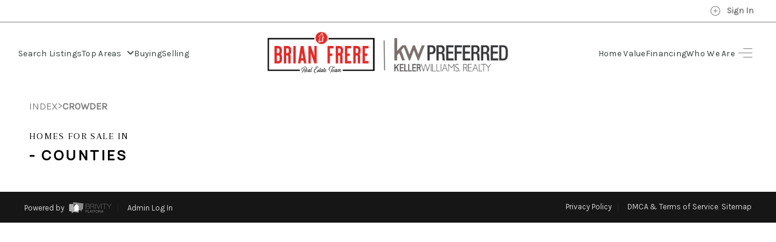

--- FILE ---
content_type: text/html; charset=UTF-8
request_url: https://www.briansellstulsa.com/sitemap/crowder/
body_size: 19371
content:
<script>console.log('global site 21854')</script><script>console.log('site 1')</script><script>console.log('pages 27')</script><!DOCTYPE html>
    <html lang="en">

    <head><meta name="description" content="">

        <meta charset="utf-8">        
        <meta http-equiv="Content-Security-Policy" content="upgrade-insecure-requests">
        <meta name="viewport" content="width=device-width, initial-scale=1.0">
        <title>Homes for sale in </title>
        <!-- meta data -->
        <!-- rich snippet -->
        <script type="application/ld+json">{"@context":"https:\/\/schema.org","@type":"LocalBusiness","name":"Brian Frere Real Estate Team | Keller Williams Preferred","url":"https:\/\/www.briansellstulsa.com","image":"https:\/\/cdn1.brivityidx.com\/assets\/images\/agent-photos\/1\/3\/8\/13842649\/BFKWCombo.png","telephone":"19182986900","address":{"@type":"PostalAddress","streetAddress":"4745 E 91st St S","addressLocality":"Tulsa","addressRegion":"OK","postalCode":"74137","addressCountry":"1"},"sameAs":["https:\/\/www.facebook.com\/BrianFrereHomeTeam","https:\/\/www.instagram.com\/brianfrerehometeam","https:\/\/www.linkedin.com\/in\/brian-frere-5aa8444","https:\/\/www.youtube.com\/channel\/UCYzdoJ49OV8C0cFPuF0gCIw","https:\/\/www.tiktok.com\/@briansellstulsa"]}</script>

        <link rel="preconnect" href="https://www.google.com">
        <link rel="preconnect" href="https://www.gstatic.com" crossorigin>
        <link rel="dns-prefetch" href="https://cdn1.brivityidx.com">

        <!-- Loading Bootstrap -->


        <!-- meta location -->
        <!-- set favicon -->
        <link rel="shortcut icon" href="https://cdn1.brivityidx.com/assets/images/uploads/106060/BF_Fav.png" type="image/x-icon">

        <!--     <link href="css/color/default.css" rel="stylesheet"> -->
        <link href="https://cdn1.brivityidx.com/assets/css/build-site.min.css?ck=" rel="stylesheet">

        

        <link rel="canonical" href="https://www.briansellstulsa.com/sitemap/crowder/">

        <!--headerIncludes-->

        <script>
            function deferScriptOnLoad(url, sleep = 0) {
                window.addEventListener('load', function () {
                    deferScript(url, sleep);
                });
            }
            function deferScript(url, sleep = 0) {
                if (sleep > 0) {
                    setTimeout(() => {
                        deferScript(url);
                    }, sleep);
                    return;
                }
                let s = document.createElement('script');
                s.type = 'text/javascript';
                s.async = true;
                s.src = url;
                let x = document.getElementsByTagName('head')[0];
                x.appendChild(s);
            }

            // keep this here while I find a solution to the non chrome browsers not accepting the script
            // function loadScriptIfDomainMatches(keywords, scriptUrl) {
            //     document.addEventListener("DOMContentLoaded", () => {
            //         let windowKeys = Object.keys(window).filter(key => key.includes("HomeValue"));
            //         const page = document.getElementById("page");
            //         const searchAddress = page.querySelector('input[id="search_address"]');

            //         if (windowKeys.length > 1 || searchAddress !== null) {
            //             if (window.google && google.maps) {
            //                 return;
            //             } else {
            //                 const script = document.createElement('script');

            //                 script.src = "https://maps.googleapis.com/maps/api/js?libraries=geometry,places,drawing&key=AIzaSyD8bZKOWgjz86nY7BHDH1_4v8i8UweYE6k&loading=async";
            //                 script.type = 'text/javascript';
            //                 document.body.appendChild(script);

            //                 if (searchAddress) {
            //                     let selectorId = searchAddress.id;
                         
            //                     setTimeout(() => {
            //                         initAutocomplete(`#${selectorId}`, true);
            //                     }, 1000);
            //                 }
            //             }
            //         }
            //     });

            //     if (keywords.some(keyword => window.location.pathname.includes(keyword))) {
            //         const matchingKeyword = keywords.find(keyword => window.location.pathname.includes(keyword));
            //         const script = document.createElement('script');

            //         scriptUrl = matchingKeyword === "search" ? scriptUrl : `${scriptUrl}&loading=async`;

            //         script.src = scriptUrl;
            //         script.type = 'text/javascript';

            //         document.head.appendChild(script);
            //     }
            // }

            // const keyword = ["search", "homes-for-sale", "sell", "homevalue"]; // Replace with the keyword you want to check
            // const scriptUrl = "https://maps.googleapis.com/maps/api/js?libraries=geometry,places,drawing&key=AIzaSyD8bZKOWgjz86nY7BHDH1_4v8i8UweYE6k"; // Replace with the URL of your script
            // loadScriptIfDomainMatches(keyword, scriptUrl);
        </script>
    <link href="https://cdn1.brivityidx.com/assets/css/style-headers.min.css" rel="stylesheet"><link href="https://cdn1.brivityidx.com/assets/css/style-premium.min.css" rel="stylesheet"><link href="https://cdn1.brivityidx.com/assets/css/style-seo.min.css" rel="stylesheet"><link href="https://cdn1.brivityidx.com/idx-sites/2/1/8/21854/site_custom.css?v=1769036840" rel="stylesheet"><script type="text/javascript" src="https://cdn1.brivityidx.com/idx-sites/2/1/8/21854/global_js_variables.js?v=1769036840"></script><!--Google Fonts--->
<link rel="preconnect" href="https://fonts.googleapis.com">
<link rel="preconnect" href="https://fonts.gstatic.com" crossorigin>
<link href="https://fonts.googleapis.com/css2?family=Arapey:ital@0;1&family=Karla:ital,wght@0,200;0,300;0,400;1,200;1,300&family=Manrope:wght@200;300;400;500&display=swap" rel="stylesheet">

<!--Font Awesome 6.5 import--->
<link rel="stylesheet" href="https://cdn1.brivityidx.com/assets/fontawesome6.5/css/all.min.css"><!-- Facebook Pixel Events in case code is loaded with GTM -->
<script>
var propDetailsPixelOnReady = function(){
  let propDetFpst = new FbRealEstatePixelTracker({"eventType": "ViewContent", "content_ids": [""]});
  propDetFpst.fireEvent();
};
if (document.readyState === "complete" || (document.readyState !== "loading" && !document.documentElement.doScroll)) {
  propDetailsPixelOnReady();
} else {
  document.addEventListener("DOMContentLoaded", propDetailsPixelOnReady);
}

</script>
<!-- End Facebook Pixel Code --><meta property="og:image" content="http://images.brivityidx.com/assets/images/uploads/106060/thumbnail.jpg">
<meta property="og:image:secure_url" content="https://images.brivityidx.com/assets/images/uploads/106060/thumbnail.jpg">
<meta property="og:description" content="">
<meta property="og:title" content="seo-sitemap">
</head>

    <body>
                <script>
                  window.fbAsyncInit = function() {
                    FB.init({
                      appId      : '1',
                      cookie     : true,
                      xfbml      : true,
                      version    : 'v17.0'
                    });
                    FB.AppEvents.logPageView();
                  };

                  setTimeout(() => {(function(d, s, id){
                     var js, fjs = d.getElementsByTagName(s)[0];
                     if (d.getElementById(id)) {return;}
                     js = d.createElement(s); js.id = id;
                     js.defer = true;
                     js.xfbml = false;
                     js.src = "//connect.facebook.net/en_US/sdk.js";
                     fjs.parentNode.insertBefore(js, fjs);
                   }(document, 'script', 'facebook-jssdk'))}, 5000);
                </script><meta property="fb:app_id" content="1"><meta name="google-signin-client_id" content="1"><meta name="main_sitebuilder_domain" content="https://sitebuilder.brivity.com">
        <div id="site-registration-bar" class="collapse">
          <input type="hidden" id="huser_id" value="">

          <div class="row" style="width: 100%; margin: 0;">
            <div class="col-md-12" style="display: none;" id="logged-in">
              <div class="topBar flex aiCenter jcBetween">
                <div class="topBarLeft flex aiCenter">
                    <span><topbar_show_agent_name/></span>
                </div>
                <div class="topBarRight flex aiCenter">
                  <a class="topLink flex aiCenter thin favoritesTop" href="/myportal/collections">
                    <svg width="17" height="17" viewBox="0 0 17 17" fill="none" xmlns="http://www.w3.org/2000/svg">
                        <g clip-path="url(#clip0_16761_179132)">
                        <path d="M14.2659 3.57333C13.9254 3.23267 13.5211 2.96243 13.0761 2.77806C12.6312 2.59368 12.1542 2.49878 11.6726 2.49878C11.1909 2.49878 10.714 2.59368 10.269 2.77806C9.82401 2.96243 9.41973 3.23267 9.07922 3.57333L8.37256 4.28L7.66589 3.57333C6.97809 2.88554 6.04524 2.49914 5.07256 2.49914C4.09987 2.49914 3.16702 2.88554 2.47922 3.57333C1.79143 4.26113 1.40503 5.19398 1.40503 6.16667C1.40503 7.13936 1.79143 8.07221 2.47922 8.76L3.18589 9.46667L8.37256 14.6533L13.5592 9.46667L14.2659 8.76C14.6066 8.4195 14.8768 8.01521 15.0612 7.57024C15.2455 7.12526 15.3404 6.64832 15.3404 6.16667C15.3404 5.68501 15.2455 5.20807 15.0612 4.7631C14.8768 4.31812 14.6066 3.91384 14.2659 3.57333V3.57333Z" stroke="white" stroke-width="2" stroke-linecap="round" stroke-linejoin="round"/>
                        </g>
                        <defs>
                        <clipPath id="clip0_16761_179132">
                        <rect width="16" height="16" fill="white" transform="translate(0.372559 0.5)"/>
                        </clipPath>
                        </defs>
                    </svg>
                    <span class="ml6 topLabel">Collections&nbsp;</span>
                    <!--<span style="margin-left: 6px" class="hidden-par">(</span>
                    <span class="count favoritesCount">0</span>
                    <span class="hidden-par">)</span>-->
                  </a>
                  <a class="topLink flex aiCenter thin saveSearchTop" href="/myportal/searches">
                    <svg width="16" height="16" viewBox="0 4 20 17" fill="none" xmlns="http://www.w3.org/2000/svg">
                        <path d="M19 21L12 16L5 21V5C5 4.46957 5.21071 3.96086 5.58579 3.58579C5.96086 3.21071 6.46957 3 7 3H17C17.5304 3 18.0391 3.21071 18.4142 3.58579C18.7893 3.96086 19 4.46957 19 5V21Z" stroke="white" stroke-width="2" stroke-linecap="round" stroke-linejoin="round"  />
                    </svg>

                    <span class="ml6 topLabel">Saved Searches&nbsp;</span>
                    <!--<span style="margin-left: 6px" class="hidden-par">(</span>
                    <span class="count savedSearchesCount">0</span>
                    <span class="hidden-par">)</span>-->

                  </a>
                  <a class="topLink flex aiCenter thin market-report-top" style="display:none" href="/myportal/reports">
                    <svg width="17" height="17" viewBox="0 0 17 17" fill="none" xmlns="http://www.w3.org/2000/svg">
                        <path d="M7.70589 13.1667C10.6514 13.1667 13.0392 10.7789 13.0392 7.83333C13.0392 4.88781 10.6514 2.5 7.70589 2.5C4.76037 2.5 2.37256 4.88781 2.37256 7.83333C2.37256 10.7789 4.76037 13.1667 7.70589 13.1667Z" stroke="white" stroke-width="2" stroke-linecap="round" stroke-linejoin="round"/>
                        <path d="M14.3725 14.5L11.4725 11.6" stroke="white" stroke-width="2" stroke-linecap="round" stroke-linejoin="round"/>
                    </svg>

                    <span class="ml6 topLabel">My Reports&nbsp;</span>
                    <!--<span style="margin-left: 6px" class="hidden-par">(</span>
                    <span class="count MarketReportsCount">0</span>
                    <span class="hidden-par">)</span>-->
                  </a>
                  <a class="aiCenter flex topBarProfile thin" href="/myportal/profile">
                        <span class="profileName"></span>
                    </a>
                    <a style="padding-right: 0px" class="aiCenter flex thin" id="topBarLogout" href="javascript:void()">
                    <svg width="23" height="23" viewBox="0 0 23 23" fill="none" xmlns="http://www.w3.org/2000/svg">
                        <g clip-path="url(#clip0_16761_179186)">
                            <path d="M16.4003 16.214C19.0038 13.6106 19.0038 9.38945 16.4003 6.78595C13.7968 4.18246 9.57572 4.18246 6.97222 6.78595C4.36873 9.38945 4.36873 13.6105 6.97222 16.214C9.57572 18.8175 13.7968 18.8175 16.4003 16.214Z" stroke="white" stroke-width="2" stroke-linecap="round" stroke-linejoin="round"/>
                            <path d="M9.80066 9.61438L13.5719 13.3856" stroke="white" stroke-width="2" stroke-linecap="round" stroke-linejoin="round"/>
                            <path d="M9.80066 13.3856L13.5719 9.61438" stroke="white" stroke-width="2" stroke-linecap="round" stroke-linejoin="round"/>
                        </g>
                        <defs>
                        <clipPath id="clip0_16761_179186">
                            <rect width="16" height="16" fill="white" transform="translate(0.372559 11.5) rotate(-45)"/>
                        </clipPath>
                        </defs>
                    </svg>

                        <span class="ml6">Log Out</span>
                    </a>
                </div>
              </div>
            </div>
            <div id="not-logged-in">
              <topbar_agent_info_not_logged_in/>
              <ul class="list-unstyled list-inline no-margin">
                <li class="topBarSignin"><a href="#" onclick="showGoogleOneTap(true);"><svg xmlns="http://www.w3.org/2000/svg" width="18" height="18" viewBox="0 0 24 24" fill="none" stroke="currentColor" stroke-width="2" stroke-linecap="round" stroke-linejoin="round" class="feather feather-plus-circle mr10"><circle cx="12" cy="12" r="10"></circle><line x1="12" y1="8" x2="12" y2="16"></line><line x1="8" y1="12" x2="16" y2="12"></line></svg> Sign In</a></li>
              </ul>
            </div>
        </div>

    </div>
    <input type="hidden" id="huser_email" value="">
    <input type="hidden" id="huser_first_name" value="">
    <input type="hidden" id="huser_last_name" value="">
    <input type="hidden" id="huser_phone" value="">
    <input type="hidden" id="huser_uuid" value="">

    <div id="page" class="page"><!-- PLEASE AVOID INLINE STYLING -->
<header id="larrabee-navigation" data-selector="section, .section">
    <div class="horizontal-nav flex justify-center">
        <div class="horizontal-nav-cntnr flex flex-row justify-between">
            <div class="nav-left flex justify-start">
                <ul class="links-container">
                    <li class="nav-item" data-selector="li" style="outline: none; cursor: inherit;">
                        <a class="sec-nav-link-color" href="/search">Search Listings</a>
                    </li>
                    <li class="nav-item dropdown" style="outline: none; cursor: inherit;" data-selector="li">
                        <a class="dropdown-toggle sec-nav-link-color" href="/top_areas" data-toggle="dropdown" data-hover="dropdown" data-delay="0" data-close-others="false" aria-expanded="false">Top Areas
                            <i class="fa fa-angle-down" style="outline: none; cursor: inherit;" data-selector=".fa"></i>
                        </a>
                        <ul class="dropdown-menu">
                            <li class="sec-nav-drop-color" style="outline: none; cursor: inherit;" data-selector="li">
                                <a class="sec-nav-drop-link-color" href="/search?multi_search=Tulsa,%20OK&amp;multi_cat=CityState&amp;propertyType=Residential%7CCommercial+Sale%7CVacant+Land&amp;status=1#?q_limit=36&amp;mlsId=291&amp;price=10000:&amp;multi_search=Tulsa,%20OK&amp;multi_cat=CityState&amp;propertyType=Residential%7CCommercial+Sale%7CVacant+Land&amp;status=1&amp;q_sort=createdAt-&amp;q_offset=0">Tulsa</a>
                            </li>
							<li class="sec-nav-drop-color" style="outline: none; cursor: inherit;" data-selector="li">
                                <a class="sec-nav-drop-link-color" href="/search?multi_search=Jenks,%20OK&amp;multi_cat=CityState&amp;propertyType=Residential%7CCommercial+Sale%7CVacant+Land&amp;status=1#?q_limit=36&amp;mlsId=291&amp;price=10000:&amp;multi_search=Jenks,%20OK&amp;multi_cat=CityState&amp;propertyType=Residential%7CCommercial+Sale%7CVacant+Land&amp;status=1&amp;q_sort=createdAt-&amp;q_offset=0">Jenks</a>
                            </li>
							<li class="sec-nav-drop-color" style="outline: none; cursor: inherit;" data-selector="li">
                                <a class="sec-nav-drop-link-color" href="/search?multi_search=Bixby,%20OK&amp;multi_cat=CityState&amp;propertyType=Residential%7CCommercial+Sale%7CVacant+Land&amp;status=1#?q_limit=36&amp;mlsId=291&amp;price=10000:&amp;multi_search=Bixby,%20OK&amp;multi_cat=CityState&amp;propertyType=Residential%7CCommercial+Sale%7CVacant+Land&amp;status=1&amp;q_sort=createdAt-&amp;q_offset=0">Bixby</a>
                            </li>
							<li class="sec-nav-drop-color" style="outline: none; cursor: inherit;" data-selector="li">
                                <a class="sec-nav-drop-link-color" href="/search?multi_search=Broken%20Arrow,%20OK&amp;multi_cat=CityState&amp;propertyType=Residential%7CCommercial+Sale%7CVacant+Land&amp;status=1#?q_limit=36&amp;mlsId=291&amp;price=10000:&amp;multi_search=Broken%20Arrow,%20OK&amp;multi_cat=CityState&amp;propertyType=Residential%7CCommercial+Sale%7CVacant+Land&amp;status=1&amp;q_sort=createdAt-&amp;q_offset=0">Broken Arrow</a>
                            </li>
							<li class="sec-nav-drop-color" style="outline: none; cursor: inherit;" data-selector="li">
                                <a class="sec-nav-drop-link-color" href="/search?multi_search=Owasso,%20OK&amp;multi_cat=CityState&amp;propertyType=Residential%7CCommercial+Sale%7CVacant+Land&amp;status=1#?q_limit=36&amp;mlsId=291&amp;price=10000:&amp;multi_search=Owasso,%20OK&amp;multi_cat=CityState&amp;propertyType=Residential%7CCommercial+Sale%7CVacant+Land&amp;status=1&amp;q_sort=createdAt-&amp;q_offset=0">Owasso</a>
                            </li>
                        </ul>
                    </li>
                    <li class="nav-item" data-selector="li" style="outline: none; cursor: inherit;">
                        <a class="sec-nav-link-color" href="/buying">Buying</a>
                    </li>
                    <li class="nav-item" data-selector="li" style="outline: none; cursor: inherit;">
                        <a class="sec-nav-link-color" href="/selling">Selling</a>
                    </li>
                </ul>
            </div>
            <a class="nav-center flex flex-row justify-center" href="/index">
                <img class="img-responsive site_custom_logo" src="https://cdn1.brivityidx.com/assets/images/agent-photos/1/3/8/13842649/BFKWCombo.png" data-selector="img" alt="team logo" style="outline: none; cursor: inherit;">
                <!-- Second Logo if needed<img class="img-responsive" src="https://images.brivityidx.com/assets/images/uploads/4595/brivity-logo.png" data-selector="img" alt="second logo">--->
            </a>
            <div class="nav-right flex justify-end">
                <ul class="links-container ">
                    <li class="nav-item" data-selector="li" style="outline: none; cursor: inherit;">
                        <a class="sec-nav-link-color" href="/home_value">Home Value</a>
                    </li>
                    <li class="nav-item" data-selector="li" style="outline: none; cursor: inherit;">
                        <a class="sec-nav-link-color" href="/financing">Financing</a>
                    </li>
                    <li class="nav-item" data-selector="li" style="outline: none; cursor: inherit;">
                        <a class="sec-nav-link-color" href="/realestateagent/search">Who We Are</a>
                    </li>
                </ul>
                <button class="menu-icon" style="outline: none; cursor: inherit;" data-selector="a.btn, button.btn, button">
                    <div class="hamburger-short-line"></div>
                    <div class="hamburger-long-line"></div>
                    <div class="hamburger-short-line"></div>
                </button>
            </div>
        </div>
    </div>


    <div class="vertical-nav flex flex-row justify-end">
        <div class="bckgrnd-img">
            <img src="https://images.brivityidx.com/assets/images/uploads/106060/kit.jpg" alt="home living room" style="outline: none; cursor: inherit;" data-selector="img">
        </div>
        <div class="vertical-nav-cntnr flex flex-column justify-start align-end">
            <button class="close-nav" style="outline: none; cursor: inherit;" data-selector="a.btn, button.btn, button">
                <i class="fa fa-light fa-x fa-2x" style="outline: none; cursor: inherit;" data-selector=".fa"></i>
            </button>
            <div class="vertical-nav-elements-wrapper">
                <div class="render-menu"><ul class="nav navbar-nav navbar-right"><li class="nav-item"><a class="sec-nav-link-color" href="/index">Home</a></li><li class="nav-item"><a class="sec-nav-link-color" href="/search">Search Listings</a></li><li class="nav-item"><a class="sec-nav-link-color" href="/buying">Buying</a></li><li class="nav-item"><a class="sec-nav-link-color" href="/selling">Selling</a></li><li class="nav-item"><a class="sec-nav-link-color" href="/financing">Financing</a></li><li class="nav-item"><a class="sec-nav-link-color" href="/home_value">Home Value</a></li><li class="nav-item"><a class="sec-nav-link-color" href="/realestateagent/search">Who We Are</a></li><li class="nav-item"><a class="sec-nav-link-color" href="/reviews">Reviews</a></li><li class="nav-item"><a class="sec-nav-link-color" href="/connect">Connect</a></li><li class="nav-item dropdown"><a class="dropdown-toggle sec-nav-link-color" data-toggle="dropdown" data-hover="dropdown" data-delay="0" data-close-others="false" href="/top_areas">Top Areas<i class="fa fa-angle-down"></i></a><ul class="dropdown-menu"><li class="sec-nav-drop-color"><a class="sec-nav-drop-link-color" href="/search?multi_search=Tulsa,%20OKmulti_cat=CityState&amp;propertyType=Residential|Commercial+Sale|Vacant+Land&amp;status=1#?q_limit=36&amp;mlsId=291&amp;price=10000:&amp;multi_search=Tulsa,%20OK&amp;multi_cat=CityState&amp;propertyType=Residential|Commercial+Sale|Vacant+Land&amp;status=1&amp;q_sort=createdAt-&amp;q_offset=0">Tulsa</a></li><li class="sec-nav-drop-color"><a class="sec-nav-drop-link-color" href="/search?multi_search=Jenks,%20OKmulti_cat=CityState&amp;propertyType=Residential|Commercial+Sale|Vacant+Land&amp;status=1#?q_limit=36&amp;mlsId=291&amp;price=10000:&amp;multi_search=Jenks,%20OK&amp;multi_cat=CityState&amp;propertyType=Residential|Commercial+Sale|Vacant+Land&amp;status=1&amp;q_sort=createdAt-&amp;q_offset=0">Jenks</a></li><li class="sec-nav-drop-color"><a class="sec-nav-drop-link-color" href="/search?multi_search=Bixby,%20OKmulti_cat=CityState&amp;propertyType=Residential|Commercial+Sale|Vacant+Land&amp;status=1#?q_limit=36&amp;mlsId=291&amp;price=10000:&amp;multi_search=Bixby,%20OK&amp;multi_cat=CityState&amp;propertyType=Residential|Commercial+Sale|Vacant+Land&amp;status=1&amp;q_sort=createdAt-&amp;q_offset=0">Bixby</a></li><li class="sec-nav-drop-color"><a class="sec-nav-drop-link-color" href="/search?multi_search=Broken%20Arrow,%20OKmulti_cat=CityState&amp;propertyType=Residential|Commercial+Sale|Vacant+Land&amp;status=1#?q_limit=36&amp;mlsId=291&amp;price=10000:&amp;multi_search=Broken%20Arrow,%20OK&amp;multi_cat=CityState&amp;propertyType=Residential|Commercial+Sale|Vacant+Land&amp;status=1&amp;q_sort=createdAt-&amp;q_offset=0">Broken Arrow</a></li><li class="sec-nav-drop-color"><a class="sec-nav-drop-link-color" href="/search?multi_search=Owasso,%20OKmulti_cat=CityState&amp;propertyType=Residential|Commercial+Sale|Vacant+Land&amp;status=1#?q_limit=36&amp;mlsId=291&amp;price=10000:&amp;multi_search=Owasso,%20OK&amp;multi_cat=CityState&amp;propertyType=Residential|Commercial+Sale|Vacant+Land&amp;status=1&amp;q_sort=createdAt-&amp;q_offset=0">Owasso</a></li></ul><li class="nav-item"><a class="sec-nav-link-color" href="/open-house-schedule">Open House Schedule</a></li></ul></div>
                <ul class="social flex flex-row flex-wrap justify-end">
                    <li data-selector="li" style="outline: none; cursor: inherit;"><a class="btn btn-block agent_facebook_dynamic dynamic_loading dynamic_loading dynamic_loading dynamic_loading dynamic_loading dynamic_loading dynamic_loading dynamic_loading dynamic_loading dynamic_loading dynamic_loading dynamic_loading dynamic_loading dynamic_loading dynamic_loading" href="" target="blank" data-selector="a.btn, button.btn, button" style="outline: none; cursor: inherit;">Facebook</a></li>
                    <li data-selector="li" style="outline: none; cursor: inherit;"><a class="btn btn-block agent_twitter_dynamic dynamic_loading dynamic_loading dynamic_loading dynamic_loading dynamic_loading dynamic_loading dynamic_loading dynamic_loading dynamic_loading dynamic_loading dynamic_loading dynamic_loading dynamic_loading dynamic_loading dynamic_loading" href="" target="blank" data-selector="a.btn, button.btn, button" style="outline: none; cursor: inherit;">X</a></li>
                    <li data-selector="li" style="outline: none; cursor: inherit;"><a class="btn btn-block agent_instagram_dynamic dynamic_loading dynamic_loading dynamic_loading dynamic_loading dynamic_loading dynamic_loading dynamic_loading dynamic_loading dynamic_loading dynamic_loading dynamic_loading dynamic_loading dynamic_loading dynamic_loading dynamic_loading" href="" target="blank" data-selector="a.btn, button.btn, button" style="outline: none; cursor: inherit;">Instagram</a></li>
                    <li data-selector="li" style="outline: none; cursor: inherit;"><a class="btn btn-block agent_pinterest_dynamic dynamic_loading dynamic_loading dynamic_loading dynamic_loading dynamic_loading dynamic_loading dynamic_loading dynamic_loading dynamic_loading dynamic_loading dynamic_loading dynamic_loading dynamic_loading dynamic_loading dynamic_loading" href="" target="blank" data-selector="a.btn, button.btn, button" style="outline: none; cursor: inherit;">Pinterest</a></li>
                    <li data-selector="li" style="outline: none; cursor: inherit;"><a class="btn btn-block agent_youtube_dynamic dynamic_loading dynamic_loading dynamic_loading dynamic_loading dynamic_loading dynamic_loading dynamic_loading dynamic_loading dynamic_loading dynamic_loading dynamic_loading dynamic_loading dynamic_loading dynamic_loading dynamic_loading" href="" target="blank" data-selector="a.btn, button.btn, button" style="outline: none; cursor: inherit;">Youtube</a></li>
                    <li data-selector="li" style="outline: none; cursor: inherit;"><a class="btn btn-block agent_linkedin_dynamic dynamic_loading dynamic_loading dynamic_loading dynamic_loading dynamic_loading dynamic_loading dynamic_loading dynamic_loading dynamic_loading dynamic_loading dynamic_loading dynamic_loading dynamic_loading dynamic_loading dynamic_loading" href="" target="blank" data-selector="a.btn, button.btn, button" style="outline: none; cursor: inherit;">LinkedIn</a></li>
                    <!--<li data-selector="li"><a class="btn btn-block agent_tiktok_dynamic" href="" target="blank" data-selector="a.btn, button.btn, button">TikTok</a></li>-->
                </ul>
                <button class="marketing-btn btn-secondary slide-right" data-target="#getmarketingplan" data-selector="a.btn, button.btn, button" data-toggle="modal" style="outline: none; cursor: inherit;">How We Sell
                    <i class="fa fa-light fa-arrow-right" style="outline: none; cursor: inherit;" data-selector=".fa"></i>
                </button>
            </div>
        </div>
    </div>
</header>

<!--- Get Marketing Plan --->
<div id="getmarketingplan" class="modal fade magic-modal" tabindex="-1" role="dialog" aria-labelledby="getmarketingplan" aria-hidden="true">
    <div class="modal-dialog" role="document">
        <div class="modal-content">
            <div class="modal-body">
                <button class="close" type="button" data-dismiss="modal" aria-label="Close" data-selector="a.btn, button.btn, button" style="outline: none; cursor: inherit;">
                    <span aria-hidden="true">X</span>
                </button>
                <h4 class="" data-selector="h1, h2, h3, h4, h5, h6" style="outline: none; cursor: inherit;">Request Property Marketing Plan</h4>
                <p data-selector="p" style="outline: none; cursor: inherit;">You're one step away from getting a free marketing plan that shows how we'll
                    sell your home for the most amount of money in the least amount of time - hassle free.</p>
                <form id="form-contact6" class="form-contact">
                    <input type="hidden" name="lead_type" value="seller"><input type="hidden" name="tags" value="Marketing_Plan_Requested">
                    <div class="row">
                        <div class="col-sm-6">
                            <div class="form-group">
                                <input id="contact6_fname" class="form-control" name="contact6_fname" placeholder="First Name" required="" type="text">
                            </div>
                        </div>
                        <div class="col-sm-6">
                            <div class="form-group">
                                <input id="contact6_lname" class="form-control" name="contact6_lname" placeholder="Last Name" required="" type="text">
                            </div>
                        </div>
                        <div class="col-sm-6">
                            <div class="form-group">
                                <input id="contact6_email" class="form-control" name="contact6_email" placeholder="Email Address" required="" type="email">
                            </div>
                        </div>
                        <div class="col-sm-6">
                            <div class="form-group">
                                <input id="contact6_phone" class="form-control" name="contact6_phone" placeholder="Phone Number" required="" type="tel">
                            </div>
                        </div>
                        <div class="col-sm-6">
                            <div class="form-group">
                                <input id="contact6_address" class="form-control" name="contact6_address" placeholder="Address" required="" type="text">
                            </div>
                        </div>
                        <div class="col-sm-6">
                            <div class="form-group">
                                <input id="contact6_city" class="form-control" name="contact6_city" placeholder="City" required="" type="text">
                            </div>
                        </div>
                        <div class="col-sm-6">
                            <div class="form-group">
                                <input id="contact6_state" class="form-control" name="contact6_state" placeholder="State" required="" type="text">
                            </div>
                        </div>
                        <div class="col-sm-6">
                            <div class="form-group">
                                <input id="contact6_zip" class="form-control" name="contact6_zip" placeholder="ZIP" required="" type="text">
                            </div>
                        </div>
                        <div class="col-sm-12">
                            <div class="form-group">
                                <select id="contact6_whenareyouselling" class="form-control" name="contact6_whenareyouselling" placeholder="When are you planning to sell?">
                                    <option value="" disabled selected>When are you planning to sell?</option>
                                    <option value="1">Now</option>
                                    <option value="2">0-6 months</option>
                                    <option value="3">6+ months</option>
                                </select>
                            </div>
                        </div>
                    </div>
                    <button id="cf-submit" class="btn btn-primary slide-right" type="submit" name="submit" data-selector="a.btn, button.btn, button" style="outline: none; cursor: inherit;">Send</button>
                </form>
            </div>
        </div>
    </div>
</div>

<section class="seo-section">
    <div class="seo-section-container">

        <!-- Breadcrumb  -->
        <div class="seo-breadcrumb">
            <a href="/sitemap">INDEX</a>

                            <div class="arrow">></div>
                <a href="/sitemap/crowder">crowder</a>
            
            
                        
            
            
            

        </div>

        
                
        
        
        <!-- Country View -->
        
        <!-- State View -->
                    <div class="seo-container" >
                <div class="titles">
                    <h2 class="maintitle">
                        Homes for sale in
                    </h2>
                    <h3 class="subtitle">
                         - Counties                    </h3>
                </div>
                <div class="links">
                                    </div>
            </div>
        
        <!-- County View -->
        
        <!-- City View -->
        
        <!-- pagination -->
        
       

       

    </div>
</section>

<!-- js includes --><!-- end js includes -->
    </div>
    <!-- /#page -->

    <!-- SEO Footer Anchor -->
    <section id="seo-anchor">
        <div class="container">
            <ul class="powered-by">
                <li>Powered by <a class="pb-vendor" href="https://www.brivity.com/"> Brivity</a></li>
                <li class="pb-admin-login"><a href="https://login.brivityidx.com/login"><span class='pb-admin-login-text'>Admin Log In</span></a></li>
            </ul>

            <ul class="seo-anchor-links">
                <li><a href="/privacy_policy">Privacy Policy</a></li>
                <li><a href="/tos">DMCA &amp; Terms of Service</a></li>
                <li><a id='sitemapUrl' href='/sitemap' style='display: inline;'>Sitemap</a></li>
            </ul>

        </div>
    </section>

    
    
    <!--    ask for change password modal form-->
    <div class="modal fade" id="asking-password-modal" tabindex="-1" role="dialog">
        <div class="modal-dialog modal-lg" role="document">
            <div class="modal-content">
                <div class="modal-body">
                    <h2 class="margin-bottom-20" style="color: black">Forgot Password?</h2>
                    <p>Don't worry! It happens. Please enter the email address associated with your account.</p>
                    <div id="get-token-success-msg" class="alert alert-success hide">
                        <strong>Success!</strong> <span>Email sent.</span>
                    </div>
                    <div class="alert alert-danger hide">
                        <strong>Error!</strong> <span>Error sending email.</span>
                    </div>
                    <div class="row margin-bottom-0">
                        <div class="col-md-12 col-md-offset-2" style="margin-left: 0">
                            <div class="form-group">
                                <label for="asking_password">Email</label>
                                <input type="email" id="asking_password" class="form-control" placeholder="Enter email">
                            </div>
                        </div>
                    </div>
                    <div class="flex jc-center">
                        <button id="get-email-token" class="btn btn-primary" style="width: 100%; justify-content: center; display: flex">
                            <div class="flex ai-center">
                                <svg xmlns="http://www.w3.org/2000/svg" width="24" height="24" viewBox="0 0 24 24"
                                     fill="none" stroke="currentColor" stroke-width="2"
                                     stroke-linecap="round" stroke-linejoin="round"
                                     class="feather feather-mail">
                                    <path d="M4 4h16c1.1 0 2 .9 2 2v12c0 1.1-.9 2-2 2H4c-1.1 0-2-.9-2-2V6c0-1.1.9-2 2-2z"></path>
                                    <polyline points="22,6 12,13 2,6"></polyline>
                                </svg>
                                &nbsp;Send me an email
                            </div>
                        </button>
                    </div>
                    <div class="flex jc-center">
                        <a id="cancel-ask-token" style="width: 100%; justify-content: center; display: flex" data-dismiss="modal" class="btn btn-default">
                            <div class="flex ai-center">
                                <svg xmlns="http://www.w3.org/2000/svg" width="24" height="24" viewBox="0 0 24 24"
                                     fill="none" stroke="currentColor" stroke-width="2" stroke-linecap="round"
                                     stroke-linejoin="round" class="feather feather-x">
                                    <line x1="18" y1="6" x2="6" y2="18"></line>
                                    <line x1="6" y1="6" x2="18" y2="18"></line>
                                </svg>
                                &nbsp;Go Back
                            </div>
                        </a>
                    </div>

                    <div class="flex jc-center">
                        <a id="back-to-sign-up"><h5>Don't have an account? <span style="color:#5386e4">Sign Up</span></h5></a>
                    </div>

                </div>
            </div>
        </div>
    </div>

    <!--    change password modal form-->
    <div class="modal fade" id="change-password-modal" tabindex="-1" role="dialog">
        <div class="modal-dialog modal-lg" role="document">
            <div class="modal-content">
                <div class="modal-body">
                    <h2 class="margin-bottom-20" style="color: black">Reset Password</h2>

                    <div id="pwchange-success" class="alert alert-success hide">
                        <strong>Success!</strong> <span>Password changed.</span>
                    </div>

                    <div id="pwchange-error" class="alert alert-danger hide">
                        <strong>Error!</strong> <span>Error on changing password.</span>
                    </div>

                    <div class="row margin-bottom-0">
                        <div class="col-md-12 col-md-offset-2" style="margin-left: 0;">
                            <div class="form-group">
                                <label>New password</label>
                                <input type="password" id="user_npassword" class="form-control" placeholder="******">
                            </div>
                        </div>
                        <div class="col-md-12 col-md-offset-2" style="margin-left: 0;">
                            <div class="form-group">
                                <label>Confirm New Password</label>
                                <input type="password" id="user_npassword_c" class="form-control" placeholder="******">
                            </div>
                        </div>
                    </div>
                    <div class="flex jc-center">
                        <button id="changePassword" class="btn btn-primary" style="width: 100%; margin-left: 0; justify-content: center; display: flex">
                            <div class="flex ai-center">
                                <svg xmlns="http://www.w3.org/2000/svg" width="24" height="24" viewBox="0 0 24 24" fill="none"
                                     stroke="currentColor" stroke-width="2" stroke-linecap="round"
                                     stroke-linejoin="round" class="feather feather-mail">
                                    <path d="M4 4h16c1.1 0 2 .9 2 2v12c0 1.1-.9 2-2 2H4c-1.1 0-2-.9-2-2V6c0-1.1.9-2 2-2z"></path>
                                    <polyline points="22,6 12,13 2,6"></polyline>
                                </svg>&nbsp;
                                Change Password
                                <div>
                        </button>
                    </div>
                    <div class="flex jc-center">
                        <button data-dismiss="modal" class="btn btn-default" style="width: 100%; margin-left: 0; justify-content: center; display: flex; background: none; border: none;">
                            <div class="flex ai-center">
                                <svg xmlns="http://www.w3.org/2000/svg" width="24" height="24" viewBox="0 0 24 24" fill="none"
                                     stroke="currentColor" stroke-width="2" stroke-linecap="round" stroke-linejoin="round"
                                     class="feather feather-x"><line x1="18" y1="6" x2="6" y2="18"></line>
                                    <line x1="6" y1="6" x2="18" y2="18"
                                    ></line>
                                </svg>&nbsp;
                                Cancel
                            </div>
                        </button>
                    </div>
                    <div class="flex jc-center">
                        <a href="#" id="go-to-login">
                            <h5>Back to login</h5>
                        </a>
                    </div>
                </div>
            </div>
        </div>
    </div>

    <!-- facebook login modal -->
    <div class="modal fade" id="facebook-login-modal" tabindex="-1" role="dialog">
        <div class="modal-dialog modal-lg" role="document">
            <div class="modal-content">
                <div class="modal-body text-center">
                    <h2 class="margin-bottom-20">Confirm Your Account</h2>
                    <div class="row margin-bottom-0">
                        <div class="col-md-8 col-md-offset-2">
                            <p>Search and view Exclusive Property Listings.</p>
                        </div>
                    </div>
                    <div class="flex jc-center">
                        <button class=" btn frc-btn-facebook" onclick="fbLogin()" scope="public_profile,email" onlogin="checkLoginState();">
                            <div class="flex ai-center">
                                <svg xmlns="http://www.w3.org/2000/svg" width="24" height="24" viewBox="0 0 24 24" fill="none" stroke="#000" stroke-width="2" stroke-linecap="round" stroke-linejoin="round">
                                    <path d="M18 2h-3a5 5 0 0 0-5 5v3H7v4h3v8h4v-8h3l1-4h-4V7a1 1 0 0 1 1-1h3z"/>
                                </svg>
                                <span>Continue with Facebook</span>
                            </div>
                        </button>
                    </div>
                    <div class="flex jc-center">
                        <p>We'll never post to your social networks</p>
                    </div>

                </div>
            </div>
        </div>
    </div>

    <!-- Sign Up Modal -->
    <div class="modal fade" id="sign-up-modal" tabindex="-1" role="dialog">
        <div class="modal-dialog new-modal-dialog" role="document">
            <div class="modal-content new-sign-up-modal-content">
                <div class="modal-body new-sign-up-modal">
                    <div class="tab-content">
                        <!-- // login start step 1 -->
                        <div role="tabpanel" class="tab-pane fade in active" id="create_step_1">
                            <div class="close-sign-container">
                                <h2 style="text-align: center" class="signup-modal-title">Sign Up for Free</h2>
                                <button id="close-signup-modal-button"  type="button" class="new-close" data-dismiss="modal" aria-label="Close">
                                    <span  aria-hidden="true">&times;</span>
                                </button>
                            </div>
                            <p class="new-sign-up-p">Create an account to save properties, receive alerts about new listings,
                                view comparables, and obtain monthly market reports.
                            </p>

                            <!-- // google button -->
                            <div class="flex jc-center ai-center sign-in-btn-wrappers">
                                <button class="btn frc-btn-google google-signin-btn new-google-signin new-signup-btn" onlogin="checkLoginState();" style="width:100%; justify-content: center;" id="customGoogleBtn">
                                    <div class="flex ai-center new-signup-btn-cont">
                                        <div class="icon-wrapper">
                                            <svg width="21" height="21" viewBox="0 0 21 21" fill="none" xmlns="http://www.w3.org/2000/svg">
                                                <path fill-rule="evenodd" clip-rule="evenodd" d="M20.1 10.7272C20.1 10.0181 20.0364 9.33631 19.9182 8.68176H10.5V12.5499H15.8818C15.65 13.7999 14.9455 14.859 13.8864 15.5681V18.0772H17.1182C19.0091 16.3363 20.1 13.7727 20.1 10.7272Z" fill="#4285F4"/>
                                                <path fill-rule="evenodd" clip-rule="evenodd" d="M10.4989 20.4999C13.1989 20.4999 15.4625 19.6044 17.117 18.0772L13.8852 15.5681C12.9898 16.1681 11.8443 16.5226 10.4989 16.5226C7.89432 16.5226 5.68977 14.7635 4.90341 12.3999H1.5625V14.9908C3.20795 18.259 6.58977 20.4999 10.4989 20.4999Z" fill="#34A853"/>
                                                <path fill-rule="evenodd" clip-rule="evenodd" d="M4.90455 12.4001C4.70455 11.8001 4.59091 11.1592 4.59091 10.5001C4.59091 9.84103 4.70455 9.20013 4.90455 8.60013V6.00922H1.56364C0.886364 7.35922 0.5 8.88649 0.5 10.5001C0.5 12.1138 0.886364 13.641 1.56364 14.991L4.90455 12.4001Z" fill="#FBBC05"/>
                                                <path fill-rule="evenodd" clip-rule="evenodd" d="M10.4989 4.47727C11.967 4.47727 13.2852 4.98182 14.3216 5.97273L17.1898 3.10455C15.458 1.49091 13.1943 0.5 10.4989 0.5C6.58977 0.5 3.20795 2.74091 1.5625 6.00909L4.90341 8.6C5.68977 6.23636 7.89432 4.47727 10.4989 4.47727Z" fill="#EA4335"/>
                                            </svg>
                                        </div>
                                        <span class="new-signup-btn-text">
                                            Continue with Google
                                        </span>
                                    </div>
                                </button>
                            </div>
                         
                            <!-- // facebook button -->
                            <div class="flex jc-center ai-center sign-in-btn-wrappers">
                                <button class=" btn frc-btn-facebook new-facebook-signin new-signup-btn" onclick="fbLogin()" scope="public_profile,email" onlogin="checkLoginState();" style="width:100%; justify-content: center;">
                                    <div class="flex ai-center new-signup-btn-cont">
                                        <div class="icon-wrapper">
                                            <svg xmlns="http://www.w3.org/2000/svg" width="31" height="31" viewBox="0 0 31 31" fill="none">
                                                <circle cx="15.5" cy="15.5" r="13.5" fill="#0866ff"/>
                                                <path d="M20.5866 19.6512L21.1792 15.871H17.4045V13.4124C17.4045 12.3793 17.9248 11.3712 19.5807 11.3712H21.2693V8.2025C21.2693 8.2025 19.7177 7.94727 18.2348 7.94727C15.1694 7.94727 13.145 9.77055 13.145 13.0508V15.871H9.67188V19.6512H13.145V29.0221C13.8377 29.1275 14.5455 29.1802 15.2635 29.1802C15.9815 29.1802 16.6892 29.1275 17.382 29.0221V19.6512H20.5866Z" fill="white"/>
                                            </svg>
                                        </div>
                                        <span class="new-signup-btn-text">Continue with Facebook</span>
                                    </div>
                                </button>
                            </div>

                            <div class="row loginSeparator new-separator" style="display: none;">
                                <div class="separator-lines">
                                    <hr class="solid">
                                </div>
                                <div class="text-center separator-or">
                                    OR
                                </div>
                                <div class="separator-lines">
                                    <hr class="solid">
                                </div>
                            </div>

                            <div>
                                <div class="signup-email-title">Email</div>
                                <div class="row margin-bottom-0">
                                    <div class="col-md-8 col-md-offset-2" style="width: 100%; margin-left: 0;">
                                        <div class="form-group new-email-container">
                                            <input type="email" id="signup_email" class="form-control new-signup-input" placeholder="Enter email">
                                        </div>
                                    </div>
                                </div>
                                <div class="flex jc-center sign-in-btn-wrappers">
                                    <span id="signupErrorMessage" class="alert alert-warning" style="display: none;"></span>
                                </div>
                                <div class="flex jc-center sign-in-btn-wrappers">
                                    <button id="SignUpContinueBtn" class="btn btn-primary new-signup-btn" style="width: 100%; justify-content: center;">
                                        <div class="flex ai-center new-signup-btn-text">
                                            Continue with Email
                                        </div>
                                    </button>
                                </div>
                            </div>

                            <div class="row">
                                <div class="col-sm-12 text-center">
                                    <a href="#signin" aria-controls="signin" role="tab" data-toggle="tab">
                                        <h5>Already have an account? <span style="color:#5386e4">Sign In</span></h5>
                                    </a>
                                </div>
                            </div>
                            <div class="opt-out text-center">By continuing you agree to the terms of service and conditions.</div>
                            <div class="opt-out-href text-center">
                                <a href="/privacy_policy">Privacy Policy</a>
                                |
                                <a href="/tos">Terms & Conditions</a>
                            </div>
                        </div>

                        <!-- // sign up step 2 almost there -->
                        <div role="tabpanel" class="tab-pane fade" id="create_step_2">
                            <div class="close-sign-container">
                                <h2 style="text-align: center" class="signup-modal-title">Almost there...</h2>
                                <button id="close-signup-modal-button-2" type="button" class="new-close" data-dismiss="modal" aria-label="Close">
                                    <span aria-hidden="true">&times;</span>
                                </button>
                            </div>
                            <p class="new-sign-up-p">Your profile is almost complete! Just a few more details from you.</p>
                            <div class="row margin-bottom-0">
                                <div class="col-md-8 col-md-offset-2" style="width: 100%; margin-left: 0;">
                                    <div class="form-group step-2-new-email-container">
                                        <label for="signup_fullname" class="signup-step-2-input-title">Full Name</label>
                                        <input type="email" id="signup_fullname" class="form-control new-signup-input" placeholder="Jane Smith"
                                               required pattern="\b\w+\b(?:.*?\b\w+\b){1}"
                                               oninvalid="setCustomValidity('Please enter First and Last Name')"
                                               onchange="try{setCustomValidity('')}catch(e){}">
                                    </div>
                                    <div class="form-group new-email-container">
                                        <label for="signup_phone" class="signup-step-2-input-title">Mobile Number <span>(Used as Password)</span></label>
                                        <input type="tel" id="signup_phone" class="form-control new-signup-input" placeholder="+1(000)000-0000">
                                        <input type="hidden" id="signup_tags">
                                    </div>
                                </div>
                            </div>

                             <style>
                                .signup-consent-checkbox-section {
                                    display:none;
                                    flex-direction:column;
                                    align-items:flex-start;
                                }

                                .signup-consent-checkbox-section .checkbox {
                                    display:flex; 
                                    align-items:flex-start; 
                                    justify-content:center; 
                                    gap:8px; 
                                    padding:0 !important;
                                }

                                .signup-consent-checkbox-section .checkbox input {
                                    position:unset;
                                    margin:2px 0 0 0 !important;
                                }

                                .signup-consent-checkbox-section .checkbox span {
                                    color: #8C8C8C;
                                    font-size:10px;
                                    font-weight:600;
                                    line-height:16px;
                                }

                                .signup-verbage {
                                    display:flex;
                                    flex-direction: column;
                                    gap:24px;
                                    text-align:center;
                                    font-size:10px;
                                    line-height:16px;
                                }

                                .signup-verbage span {
                                   color: #8C8C8C; 
                                   font-weight:600; 
                                }

                                .signup-verbage a {
                                    color:#5386E4 !important;
                                    font-weight:400;
                                }

                                .signup-verbage .twilio-enabled-verbage {
                                    display:none;
                                }

                                
                                
                            </style>

                            <div  class="signup-consent-checkbox-section">
                                <label class="checkbox" >
                                    <input id="signup_sms_consent_checkbox" style="margin:0;" type="checkbox"></input>
                                   <span>I consent to receive text marketing communications via SMS/MMS from <span class="agent_name_dynamic"></span>.</span> 
                                </label>
                            </div>

                            <div class="flex jc-center sign-in-btn-wrappers">
                                <button type="submit" id="signupBtn" class="btn btn-primary new-signup-btn" style="width: 100%; justify-content: center;">
                                    <div class="flex ai-center new-signup-btn-text">
                                        Sign Up
                                    </div>
                                </button>
                            </div>
                            <div class="flex jc-center sign-in-btn-wrappers sign-in-go-back-wrapper">
                                <button id="signupGoBackBtn" class="btn btn-primary step-2-new-signup-btn" style="justify-content: center;">
                                    <div class="flex ai-center new-signup-btn-text">
                                        Go Back
                                    </div>
                                </button>
                            </div>

                            <div class="signup-verbage">
                                <span>By digitally signing this form you are providing <span class="agent_name_dynamic"></span> with your express written consent to send you marketing communications via email and by SMS, calls or prerecorded messages dialed by a natural person or by an automatic or automated telephone dialing system. This express written consent applies to each such email address or telephone number that you provide to us now or in the future and permits such communication regardless of their purpose.</span>

                                <span><span class="twilio-enabled-verbage">By checking the box, you consent to receive marketing text messages. If checked, you consent to receiving texts including marketing and promotional communications, from <span class="agent_name_dynamic"></span>. </span>Messages and data rates may apply. Message frequency varies. To opt out of text messages, reply STOP. Your consent is not required as a condition of any purchase. By continuing, you also agree to our <a class="opt-out-href" href="/tos">Terms & Conditions</a> and <a class="opt-out-href" href="/privacy_policy">Privacy Policy</a></span>
                            </div>

                           
                           
                        </div>

                        <!-- // login step sign in -->
                        <div role="tabpanel" class="tab-pane fade" id="signin">
                            <div class="close-sign-container">
                                <h2 style="text-align: center" class="signup-modal-title">Welcome back!</h2>
                                <button id="close-signup-modal-button-3" type="button" class="new-close" data-dismiss="modal" aria-label="Close">
                                    <span aria-hidden="true">&times;</span>
                                </button>
                            </div>
                            <p class="new-sign-up-p">We've missed you! Please enter your details.</p>

                            <!-- // Login google -->
                            <div class="flex jc-center ai-center sign-in-btn-wrappers">
                                <button class="btn frc-btn-google google-signin-btn new-google-signin new-signup-btn" onlogin="checkLoginState();" style="width:100%; justify-content: center;">
                                    <div class="flex ai-center new-signup-btn-cont">
                                        <div class="icon-wrapper">
                                            <svg width="21" height="21" viewBox="0 0 21 21" fill="none" xmlns="http://www.w3.org/2000/svg">
                                                <path fill-rule="evenodd" clip-rule="evenodd" d="M20.1 10.7272C20.1 10.0181 20.0364 9.33631 19.9182 8.68176H10.5V12.5499H15.8818C15.65 13.7999 14.9455 14.859 13.8864 15.5681V18.0772H17.1182C19.0091 16.3363 20.1 13.7727 20.1 10.7272Z" fill="#4285F4"/>
                                                <path fill-rule="evenodd" clip-rule="evenodd" d="M10.4989 20.4999C13.1989 20.4999 15.4625 19.6044 17.117 18.0772L13.8852 15.5681C12.9898 16.1681 11.8443 16.5226 10.4989 16.5226C7.89432 16.5226 5.68977 14.7635 4.90341 12.3999H1.5625V14.9908C3.20795 18.259 6.58977 20.4999 10.4989 20.4999Z" fill="#34A853"/>
                                                <path fill-rule="evenodd" clip-rule="evenodd" d="M4.90455 12.4001C4.70455 11.8001 4.59091 11.1592 4.59091 10.5001C4.59091 9.84103 4.70455 9.20013 4.90455 8.60013V6.00922H1.56364C0.886364 7.35922 0.5 8.88649 0.5 10.5001C0.5 12.1138 0.886364 13.641 1.56364 14.991L4.90455 12.4001Z" fill="#FBBC05"/>
                                                <path fill-rule="evenodd" clip-rule="evenodd" d="M10.4989 4.47727C11.967 4.47727 13.2852 4.98182 14.3216 5.97273L17.1898 3.10455C15.458 1.49091 13.1943 0.5 10.4989 0.5C6.58977 0.5 3.20795 2.74091 1.5625 6.00909L4.90341 8.6C5.68977 6.23636 7.89432 4.47727 10.4989 4.47727Z" fill="#EA4335"/>
                                            </svg>
                                        </div>
                                        <span class="flex ai-center new-signup-btn-text">
                                            Continue with Google
                                        </span>
                                    </div>
                                </button>
                            </div>

                            <!-- // Login facebook -->
                            <div class="flex jc-center ai-center sign-in-btn-wrappers">
                                <button class=" btn frc-btn-facebook new-facebook-signin new-signup-btn" onclick="fbLogin()" scope="public_profile,email" onlogin="checkLoginState();" style="width:100%; justify-content: center;">
                                    <div class="flex ai-center new-signup-btn-cont">
                                        <div class="icon-wrapper">
                                            <svg xmlns="http://www.w3.org/2000/svg" width="31" height="31" viewBox="0 0 31 31" fill="none">
                                                <circle cx="15.5" cy="15.5" r="13.5" fill="#0866ff"/>
                                                <path d="M20.5866 19.6512L21.1792 15.871H17.4045V13.4124C17.4045 12.3793 17.9248 11.3712 19.5807 11.3712H21.2693V8.2025C21.2693 8.2025 19.7177 7.94727 18.2348 7.94727C15.1694 7.94727 13.145 9.77055 13.145 13.0508V15.871H9.67188V19.6512H13.145V29.0221C13.8377 29.1275 14.5455 29.1802 15.2635 29.1802C15.9815 29.1802 16.6892 29.1275 17.382 29.0221V19.6512H20.5866Z" fill="white"/>
                                            </svg>
                                        </div>
                                        <span class="new-signup-btn-text">Continue with Facebook</span>
                                    </div>
                                </button>
                            </div>

                            <div class="row loginSeparator new-separator" style="display: none;">
                                <div class="separator-lines">
                                    <hr class="solid">
                                </div>
                                <div class="text-center separator-or">
                                    OR
                                </div>
                                <div class="separator-lines">
                                    <hr class="solid">
                                </div>
                            </div>

                            <div class="row margin-bottom-0">
                                <div class="col-md-12 col-md-offset-2" style="margin-left: 0;">
                                    <div class="form-group new-email-container">
                                        <label class="signup-step-2-input-title" for="signin_email">Email</label>
                                        <input type="email" id="signin_email" class="form-control new-signup-input" placeholder="Enter email">
                                    </div>
                                </div>
                            </div>
                            <div class="row margin-bottom-0">
                                <div class="col-md-12 col-md-offset-2" style=" margin-left: 0;">
                                    <div class="form-group new-email-container">
                                        <label class="signup-step-2-input-title" for="signin_password">Password</label>
                                        <input type="password" id="signin_password" class="form-control new-signup-input" required="" placeholder="**********">
                                    </div>
                                </div>
                            </div>
                            <div class="row margin-bottom-0">
                                <div class="col-md-12 col-md-offset-2" style=" margin-left: 0;">
                                    <a href="#" id="open-forgot-pass">
                                        <h5 class="sign-forgot-pass" style="color: #5386e4">Forgot your password?</h5>
                                    </a>
                                </div>
                            </div>
                            <div class="flex jc-center sign-in-btn-wrappers">
                                <span id="loginErrorMessage" class="alert alert-warning" style="display: none;"></span>
                            </div>
                            <div class="flex jc-center sign-in-btn-wrappers">
                                <button id="loginBtn" class="btn btn-primary new-signup-btn" style="width: 100%; justify-content: center;">
                                    <div class="flex ai-center new-signup-btn-text">
                                        Sign In
                                    </div>
                                </button>
                            </div>

                            <div class="row">
                                <div class="col-sm-12 text-center">
                                    <a href="#create_step_1" aria-controls="create_step_1" role="tab" data-toggle="tab">
                                        <h5>Don't have an account? <span style="color:#5386e4">Sign Up</span></h5>
                                    </a>
                                </div>
                            </div>

                            <div class="opt-out text-center"> By digitally signing this form you are providing <span class="agent_name_dynamic"></span> with your express written consent to send you business and marketing communications via email and by calls or prerecorded messages dialed by a natural person or by an automatic or automated telephone dialing system. This express written consent applies to each such email address or telephone number that you provide to us now or in the future and permits such communication regardless of their purpose.</div>
                            <br />
                            <div class="opt-out text-center">If checked, you consent to receiving texts including marketing and promotional communications, from <span class="agent_name_dynamic"></span>. Messages and data rates may apply. Message frequency varies. To opt out of text messages, reply STOP. Your consent is not required as a condition of any purchase. By continuing, you also agree to our <a class="opt-out-href" href="/tos">Terms & Conditions</a> and <a class="opt-out-href" href="/privacy_policy">Privacy Policy</a></div>
                            
                        </div>
                    </div>
                </div>
            </div>
        </div>
    </div>

    <!-- sign up questions -->
    <div class="popupOverlay"></div>
    <div class="popupCTA">
        <div class="closeCTA">
            <svg xmlns="http://www.w3.org/2000/svg" width="24" height="24" viewBox="0 0 24 24" fill="none" stroke="#000" stroke-width="2" stroke-linecap="round" stroke-linejoin="round" class="feather feather-x"><line x1="18" y1="6" x2="6" y2="18"></line><line x1="6" y1="6" x2="18" y2="18"></line></svg>
        </div>
        <div class="popupBody">
            <iframe id="signup-question-iframe" style="display:none" src="" frameborder="0"></iframe>
            <div class="followUp message">
                <img class="messageIcon" loading="lazy" fetchpriority="low" src="https://cdn1.brivityidx.com/assets/images/house1.png" width="65" height="65" alt="home">
                <h3 class="popupHeadline">Are you buying or selling a home?</h3>
                <div class="circleBtns">
                    <div class="circleBtnWrapper followUpBtns">
                        <div class="circleBtn" onclick="signupQuestionNext('buy','Buying')" id="buying">
                            <svg xmlns="http://www.w3.org/2000/svg" width="24" height="24" viewBox="0 0 24 24" fill="none" stroke="currentColor" stroke-width="2" stroke-linecap="round" stroke-linejoin="round" class="feather feather-check"><polyline points="20 6 9 17 4 12"></polyline></svg>
                        </div>
                        <span class="circleBtnLabel">Buying</span>
                    </div>

                    <div class="circleBtnWrapper followUpBtns">
                        <div class="circleBtn" onclick="signupQuestionNext('sell','Selling')" id="selling">
                            <svg xmlns="http://www.w3.org/2000/svg" width="24" height="24" viewBox="0 0 24 24" fill="none" stroke="currentColor" stroke-width="2" stroke-linecap="round" stroke-linejoin="round" class="feather feather-check"><polyline points="20 6 9 17 4 12"></polyline></svg>
                        </div>
                        <span class="circleBtnLabel">Selling</span>
                    </div>

                    <div class="circleBtnWrapper followUpBtns">
                        <div class="circleBtn" onclick="signupQuestionNext('both','Both')" id="both">
                            <svg xmlns="http://www.w3.org/2000/svg" width="24" height="24" viewBox="0 0 24 24" fill="none" stroke="currentColor" stroke-width="2" stroke-linecap="round" stroke-linejoin="round" class="feather feather-check"><polyline points="20 6 9 17 4 12"></polyline></svg>
                        </div>
                        <span class="circleBtnLabel">Both</span>
                    </div>
                </div>
            </div>
            <!-- BUYING ROUTE -->
            <!-- Timeline Q1 -->
            <div class="buyTimeline message">
                <img class="messageIcon" loading="lazy" fetchpriority="low" src="https://cdn1.brivityidx.com/assets/images/search.png" width="65" height="65" alt="home">
                <h3 class="popupHeadline">When are you planning on buying a new home?</h3>
                <div class="circleBtns">
                    <div class="circleBtnWrapper followUpBtns">
                        <div class="circleBtn" onclick="signupQuestionNext('','1-3 months')" id="threeMoBuy">
                            <svg xmlns="http://www.w3.org/2000/svg" width="24" height="24" viewBox="0 0 24 24" fill="none" stroke="currentColor" stroke-width="2" stroke-linecap="round" stroke-linejoin="round" class="feather feather-check"><polyline points="20 6 9 17 4 12"></polyline></svg>
                        </div>
                        <span class="circleBtnLabel">1-3 Mo</span>
                    </div>

                    <div class="circleBtnWrapper followUpBtns">
                        <div class="circleBtn" onclick="signupQuestionNext('','3-6 months')" id="sixMoBuy">
                            <svg xmlns="http://www.w3.org/2000/svg" width="24" height="24" viewBox="0 0 24 24" fill="none" stroke="currentColor" stroke-width="2" stroke-linecap="round" stroke-linejoin="round" class="feather feather-check"><polyline points="20 6 9 17 4 12"></polyline></svg>
                        </div>
                        <span class="circleBtnLabel">3-6 Mo</span>
                    </div>

                    <div class="circleBtnWrapper followUpBtns">
                        <div class="circleBtn" onclick="signupQuestionNext('','6+ months')" id="overSixMoBuy">
                            <svg xmlns="http://www.w3.org/2000/svg" width="24" height="24" viewBox="0 0 24 24" fill="none" stroke="currentColor" stroke-width="2" stroke-linecap="round" stroke-linejoin="round" class="feather feather-check"><polyline points="20 6 9 17 4 12"></polyline></svg>
                        </div>
                        <span class="circleBtnLabel">6+ Mo</span>
                    </div>
                </div> <!-- .circleBtns / -->
                <button onclick="signupQuestionBack()" class="backBtn">Back</button>
            </div>

            <!-- Mortgage Q2 -->
            <div class="mortgage message">
                <img class="messageIcon" loading="lazy" fetchpriority="low" src="https://cdn1.brivityidx.com/assets/images/contract.png" width="65" height="65" alt="home">
                <h3 class="popupHeadline">Are you pre-approved for a mortgage?</h3>
                <div class="circleBtns">
                    <div class="circleBtnWrapper followUpBtns">
                        <div class="circleBtn" onclick="signupQuestionNext('','Yes')" id="mortgageYes">
                            <svg xmlns="http://www.w3.org/2000/svg" width="24" height="24" viewBox="0 0 24 24" fill="none" stroke="currentColor" stroke-width="2" stroke-linecap="round" stroke-linejoin="round" class="feather feather-check"><polyline points="20 6 9 17 4 12"></polyline></svg>
                        </div>
                        <span class="circleBtnLabel">Yes</span>
                    </div>

                    <div class="circleBtnWrapper followUpBtns">
                        <div class="circleBtn" onclick="signupQuestionNext('','No')" id="mortgageNo">
                            <svg xmlns="http://www.w3.org/2000/svg" width="24" height="24" viewBox="0 0 24 24" fill="none" stroke="currentColor" stroke-width="2" stroke-linecap="round" stroke-linejoin="round" class="feather feather-x"><line x1="18" y1="6" x2="6" y2="18"></line><line x1="6" y1="6" x2="18" y2="18"></line></svg>
                        </div>
                        <span class="circleBtnLabel">No</span>
                    </div>

                    <div class="circleBtnWrapper followUpBtns">
                        <div class="circleBtn" onclick="signupQuestionNext('','Using Cash')" id="cash">
                            <svg xmlns="http://www.w3.org/2000/svg" width="24" height="24" viewBox="0 0 24 24" fill="none" stroke="currentColor" stroke-width="2" stroke-linecap="round" stroke-linejoin="round" class="feather feather-dollar-sign"><line x1="12" y1="1" x2="12" y2="23"></line><path d="M17 5H9.5a3.5 3.5 0 0 0 0 7h5a3.5 3.5 0 0 1 0 7H6"></path></svg>
                        </div>
                        <span class="circleBtnLabel">Using Cash</span>
                    </div>
                </div> <!-- .circleBtns / -->
                <button onclick="signupQuestionBack()" class="backBtn">Back</button>
            </div>

            <!-- Consult Q3 -->
            <div class="consult message" id="consult">
                <img class="messageIcon" loading="lazy" fetchpriority="low" src="https://cdn1.brivityidx.com/assets/images/house3.png" width="65" height="65" alt="home">
                <h3 class="popupHeadline">Would you like to schedule a consultation now?</h3>
                <div class="circleBtns">
                    <div class="circleBtnWrapper followUpBtns">
                        <div class="circleBtn" onclick="signupQuestionNext('','Yes')" id="consultYes">
                            <svg xmlns="http://www.w3.org/2000/svg" width="24" height="24" viewBox="0 0 24 24" fill="none" stroke="currentColor" stroke-width="2" stroke-linecap="round" stroke-linejoin="round" class="feather feather-check"><polyline points="20 6 9 17 4 12"></polyline></svg>
                        </div>
                        <span class="circleBtnLabel">Yes</span>
                    </div>

                    <div class="circleBtnWrapper followUpBtns">
                        <div class="circleBtn" onclick="signupQuestionsSet('No')" id="consultNo">
                            <svg xmlns="http://www.w3.org/2000/svg" width="24" height="24" viewBox="0 0 24 24" fill="none" stroke="currentColor" stroke-width="2" stroke-linecap="round" stroke-linejoin="round" class="feather feather-x"><line x1="18" y1="6" x2="6" y2="18"></line><line x1="6" y1="6" x2="18" y2="18"></line></svg>
                        </div>
                        <span class="circleBtnLabel">No</span>
                    </div>
                </div> <!-- .circleBtns / -->
                <button onclick="signupQuestionBack()" class="backBtn">Back</button>
            </div>

            <!-- Schedule Consult Q4 -->
            <div class="scheduleConsult message">
                <h3 class="popupHeadline">When would you like us to call?</h3>
                <textarea id="signupQuestionConsultTimes" placeholder="What times work for you?"></textarea>
                <div class="followUpBtns">
                    <button id="consultYesBtn">Submit</button>
                </div>
            </div>

            <!-- Confirm Q5 -->
            <div class="confirmConsult message">
                <h3 class="popupHeadline">Thanks! We’ll give you a call as soon as possible.</h3>
                <div class="followUpBtns">
                    <button id="finishCTA">Done</button>
                </div>
            </div>

            <!-- SELLING ROUTE -->
            <!-- Sell Timeline Q1 -->
            <div class="sellTimeline message" id="sellTimeline">
                <img class="messageIcon" loading="lazy" fetchpriority="low" src="https://cdn1.brivityidx.com/assets/images/search.png" width="65" height="65" alt="home">
                <h3 class="popupHeadline">When are you planning on selling your home?</h3>
                <div class="circleBtns">
                    <div class="circleBtnWrapper followUpBtns">
                        <div class="circleBtn" onclick="signupQuestionNext('','1-3 months')" id="threeMoSell">
                            <svg xmlns="http://www.w3.org/2000/svg" width="24" height="24" viewBox="0 0 24 24" fill="none" stroke="currentColor" stroke-width="2" stroke-linecap="round" stroke-linejoin="round" class="feather feather-check"><polyline points="20 6 9 17 4 12"></polyline></svg>
                        </div>
                        <span class="circleBtnLabel">1-3 Mo</span>
                    </div>

                    <div class="circleBtnWrapper followUpBtns">
                        <div class="circleBtn" onclick="signupQuestionNext('','3-6 months')" id="sixMoSell">
                            <svg xmlns="http://www.w3.org/2000/svg" width="24" height="24" viewBox="0 0 24 24" fill="none" stroke="currentColor" stroke-width="2" stroke-linecap="round" stroke-linejoin="round" class="feather feather-check"><polyline points="20 6 9 17 4 12"></polyline></svg>
                        </div>
                        <span class="circleBtnLabel">3-6 Mo</span>
                    </div>

                    <div class="circleBtnWrapper followUpBtns">
                        <div class="circleBtn" onclick="signupQuestionNext('','6+ months')" id="overSixMoSell">
                            <svg xmlns="http://www.w3.org/2000/svg" width="24" height="24" viewBox="0 0 24 24" fill="none" stroke="currentColor" stroke-width="2" stroke-linecap="round" stroke-linejoin="round" class="feather feather-check"><polyline points="20 6 9 17 4 12"></polyline></svg>
                        </div>
                        <span class="circleBtnLabel">6+ Mo</span>
                    </div>
                </div> <!-- .circleBtns / -->
                <button onclick="signupQuestionBack()" class="backBtn">Back</button>
            </div>

            <!-- Sell Timeline Q2 -->
            <div class="consultOrValue message">
                <h3 class="popupHeadline">Would you like to schedule a consultation or see your home value?</h3>
                <div class="circleBtns">
                    <div class="circleBtnWrapper followUpBtns">
                        <div class="circleBtn" onclick="signupQuestionNext('','Yes')" id="sellConsultYes">
                            <svg xmlns="http://www.w3.org/2000/svg" width="24" height="24" viewBox="0 0 24 24" fill="none" stroke="currentColor" stroke-width="2" stroke-linecap="round" stroke-linejoin="round" class="feather feather-check"><polyline points="20 6 9 17 4 12"></polyline></svg>
                        </div>
                        <span class="circleBtnLabel">Schedule Consultation</span>
                    </div>

                    <div class="circleBtnWrapper followUpBtns">
                        <div class="circleBtn" onclick="signupQuestionHomeValue()" id="seeHomeValue">
                            <svg xmlns="http://www.w3.org/2000/svg" width="24" height="24" viewBox="0 0 24 24" fill="none" stroke="currentColor" stroke-width="2" stroke-linecap="round" stroke-linejoin="round" class="feather feather-home"><path d="M3 9l9-7 9 7v11a2 2 0 0 1-2 2H5a2 2 0 0 1-2-2z"></path><polyline points="9 22 9 12 15 12 15 22"></polyline></svg>
                        </div>
                        <span class="circleBtnLabel">My Home Value</span>
                    </div>
                </div> <!-- .circleBtns / -->
                <button onclick="signupQuestionBack()" class="backBtn">Back</button>
            </div>
        </div> <!-- /.popupBody -->
    </div>
    <!-- end signup questions -->

    <!-- home value modal -->
    <div class="modal fade" id="modal_subject_home" tabindex="-1" role="dialog" aria-labelledby="myModalLabel" aria-hidden="true">
        <div class="modal-dialog">
            <div class="modal-content">
              <div class="modal-header">
                <button type="button" class="close" data-dismiss="modal"><span aria-hidden="true">&times;</span><span class="sr-only">Close</span></button>
                <h4 class="modal-title" id="myModalLabel">Please confirm your property details:</h4>
              </div>
              <div class="modal-body">
                <div class="row">
                  <div class="col-sm-9">
                    <h2 id="home_address"></h2>
                  </div>
                </div>
                  <form id="subjectHomeForm" class="form-horizontal" data-toggle="validator" onsubmit="return false;">
                    <input type="hidden" name="latitude"  value="" id="CmaLatitude" />
                    <input type="hidden" name="longitude" value="" id="CmaLongitude" />
                    <input type="hidden" name="street" value="" id="street">
                    <input type="hidden" name="address"   value=""  id="address" />
                    <input type="hidden" name="address_auto" value="" id="address_auto" />
                    <input type="hidden" name="state"     value="" id="state" />
                    <input type="hidden" name="zipcode"   value="" id="zipcode" />
                    <input type="hidden" name="city"      value="" id="city" />
                    <input type="hidden" name="county"      value="" id="county" />
                    <div class="form-group">
                      <div class="col-sm-12 col-md-12 hv_search_address_container">
                        <label for="year">Address:</label>
                        <input type="text" id="search_address_modal" name="search_address_modal" autocomplete="off" value="" placeholder="Address, City and Zip Code" class="form-control">
                      </div>
                      <div class="col-md-6">
                          <label for="property_type">Property Type:</label>
                          <select id="property_type" name="property_type" class="form-control">
                            <option value="2">Residential</option>
                            <option value="1">Commercial</option>
                            <option value="3">Vacant</option>
                          </select>
                      </div>
                      <div class="col-md-6">
                        <label for="search_area">Search Area:</label>
                        <select id="search_area" name="search_area" class="form-control">
                            <option value="0.5">0.5 m</option>
                            <option value="1">1 m</option>
                            <option value="1.5">1.5 m</option>
                            <option value="2">2 m</option>
                        </select>
                      </div>
                    </div>
                    <div class="form-group">
                      <div class="col-sm-3">
                        <label for="year">Year:</label>
                        <input type="text" id="year" name="year" value="" placeholder="Year Built" class="form-control">
                      </div>
                      <div class=" col-sm-3" id="acreage_sec">
                        <label for="acreage">Acreage:</label>
                        <input type="text" id="acreage" name="acreage" value="" placeholder="Acreage" class="form-control">
                      </div>
                      <div class=" col-sm-3">
                        <label for="sq_feet">SQFT:</label>
                        <input type="text" id="sq_feet" name="sq_feet" value="" placeholder="Sq Feet" class="form-control">
                      </div>
                    </div>
                    <div class="form-group">
                      <div class=" col-sm-3">
                        <label for="beds">Beds:</label>
                        <input type="text" id="beds" name="beds" value="" placeholder="Beds" class="form-control">
                      </div>
                      <div class=" col-sm-3">
                        <label for="bath_full">Bathrooms:</label>
                        <input type="text" id="bath_full" name="bath_full" value="" placeholder="Baths" class="form-control">
                      </div>
                      <div class=" col-sm-3">
                        <label for="garage_cap">Garage:</label>
                        <input type="text" id="garage_cap" name="garage_cap" value="" placeholder="Garage" class="form-control">
                      </div>
                    </div>
                    <div class="form-group">
                      <div class="col-sm-12">
                        <button type="submit" id="submit_homeform" class="btn btn-primary btn-lg btn-block">Find out home value</button>
                      </div>
                    </div>
                  </form>
              </div>
              <div class="modal-footer">
              </div>
             </div>
          </div>
        </div>

        <!-- end home value modal -->

        <!-- Phone Confirm Modal -->
        <div class="modal fade" id="phone-confirm-modal" tabindex="-1" role="dialog">
            <div class="modal-dialog modal-lg" role="document">
                <div class="modal-content">
                    <div class="modal-body text-center">
                        <div class="tab-content">
                            <div role="tabpanel" class="tab-pane fade in active" id="phoneConfirm">
                                <form id="phoneConfirmForm" action="" onsubmit="return false;">
                                    <h2 class="margin-bottom-20">Confirm Password</h2>
                                    <p>Confirm your password by entering your phone number.</p>
                                    <div class="row margin-bottom-0">
                                        <div class="col-md-8 col-md-offset-2">
                                            <div class="form-group">
                                                <input type="tel" id="confirm_phone" class="form-control confirm-phone-contact" required="" placeholder="Your Phone Number (Used as password)">
                                            </div>
                                        </div>
                                    </div>
                                    <div class="flex jc-center">
                                        <button id="confirmPhoneBtn" class="btn btn-primary">
                                            <div class="flex ai-center">
                                              <svg xmlns="http://www.w3.org/2000/svg" width="24" height="24" viewBox="0 0 24 24">
                                                <path d="M14 22h5a2 2 0 0 0 2-2V4a2 2 0 0 0-2-2h-5" fill="none" stroke="#000" stroke-linecap="round" stroke-linejoin="round" stroke-width="2"/>
                                                <polyline points="11 16 15 12 11 8" fill="none" stroke="#000" stroke-linecap="round" stroke-linejoin="round" stroke-width="2"/>
                                                <line x1="15" y1="12" x2="3" y2="12" fill="none" stroke="#000" stroke-linecap="round" stroke-linejoin="round" stroke-width="2"/>
                                              </svg> <span>Confirm Phone</span>
                                            </div>
                                        </button>
                                    </div>
                                </form>
                            </div>
                        </div>
                    </div>
                </div>
            </div>
        </div>

        <!-- Quick Search's results not found modal -->
        <div class="modal fade" id="not-found-modal" tabindex="-1" role="dialog">
          <div class="modal-dialog modal-lg" role="document">
            <div class="modal-content">
              <div class="modal-header">Sorry, we couldn’t find '<span id="search_value"></span>' <button type="button" class="close" data-dismiss="modal"><span aria-hidden="true">×</span><span class="sr-only">Close</span></button></div>
              <div class="modal-body">
                <p>Please check the spelling, try clearing the search box, or try reformatting to match these examples:</p>
                <p>
                  <b>Address:</b> '123 Main St, Anytown'<br>
                  <b>Neighborhood:</b> 'Downtown'<br>
                  <b>Zip:</b> '98115'<br>
                  <b>City:</b> 'Anytown' or 'Anytown, State/Province'<br>
                  <b>MLS number:</b> 'MLS# 38065544'<br>
                </p>
              </div>
              <div class="modal-footer">
                <span style="float: left; margin-right: 10px;"><svg class="SvgIcon rfSvg info" style="fill: rgb(12, 130, 165); height: 18px; width: 18px;"><svg viewBox="0 0 24 24"><path d="M12 2c5.514 0 10 4.486 10 10s-4.486 10-10 10S2 17.514 2 12 6.486 2 12 2m0-2C5.373 0 0 5.373 0 12s5.373 12 12 12 12-5.373 12-12S18.627 0 12 0zm1 16v-5.75a.25.25 0 0 0-.25-.25h-2.5a.25.25 0 0 0-.25.25V12h1v4h-1v1.75c0 .138.112.25.25.25h3.5a.25.25 0 0 0 .25-.25V16h-1zm-.25-8h-1.5a.25.25 0 0 1-.25-.25v-1.5a.25.25 0 0 1 .25-.25h1.5a.25.25 0 0 1 .25.25v1.5a.25.25 0 0 1-.25.25z" fill-rule="evenodd"></path></svg></svg></span>
                Don't see what you're looking for? Your search might be outside our <a href="/city">service areas.</a></div> or could be off market.
            </div>
          </div>
        </div>

        <!-- Quick Search's 'did you mean' modal -->
        <div class="modal fade" id="did-you-mean-modal" tabindex="-1" role="dialog">
          <div class="modal-dialog modal-lg" role="document">
            <div class="modal-content">
              <div class="modal-header">Did You Mean <button type="button" class="close" data-dismiss="modal"><span aria-hidden="true">×</span><span class="sr-only">Close</span></button></div>
              <div class="modal-body">
              </div>
              <div class="modal-footer" style="display: flex">
                <span style="float: left; margin-right: 10px;"><svg class="SvgIcon rfSvg info" style="fill: rgb(12, 130, 165); height: 18px; width: 18px;"><svg viewBox="0 0 24 24"><path d="M12 2c5.514 0 10 4.486 10 10s-4.486 10-10 10S2 17.514 2 12 6.486 2 12 2m0-2C5.373 0 0 5.373 0 12s5.373 12 12 12 12-5.373 12-12S18.627 0 12 0zm1 16v-5.75a.25.25 0 0 0-.25-.25h-2.5a.25.25 0 0 0-.25.25V12h1v4h-1v1.75c0 .138.112.25.25.25h3.5a.25.25 0 0 0 .25-.25V16h-1zm-.25-8h-1.5a.25.25 0 0 1-.25-.25v-1.5a.25.25 0 0 1 .25-.25h1.5a.25.25 0 0 1 .25.25v1.5a.25.25 0 0 1-.25.25z" fill-rule="evenodd"></path></svg></svg></span>
                <div>
                    Don't see what you're looking for? Your search might be outside our <a href="/city">service areas</a> or could be off the market.</div>
                </div>
            </div>
          </div>
        </div>


        <!-- Google one tap container -->
        <div id="credential_picker_container_centered">
            <div id="credential_picker_header_bar">
            <p><button class="signOrLogBtn" onclick="showSignupModal();">Sign up</button> or <button class="signOrLogBtn" onclick="showLoginModal();">Login</button> another way</p>
            </div>
            <div id="credential_picker_header_bar_separator"></div>
        </div>


        <place-getyourhomecta
           id="contact_modal"
            style="display:none;
                justify-content: center;
                align-items: center;
                position:fixed;
                background-color:rgba(0,0,0,0.4);
                left:0;
                top:0;
                right:0; 
                bottom:0;
                z-index: 100;"
            interest_items='[{"text":"Looking to sell ASAP"},{"text":"Looking to sell (1-3 months)"},{"text":"Looking to sell (3-6 months)"},  {"text":"Looking to sell (6-12 months)"},{"text":"Looking to sell (12+ months)"}, {"text":"Just curious"}]'
        >
        </place-getyourhomecta>

        <!-- Toast messages -->
        <place-generictoast appear_from_both="true" container_style="right-1/2 z-200"></place-generictoast>
        <script>
            document.addEventListener("DOMContentLoaded", () => {
                class Toast {
                    constructor() {
                        this.element = document.querySelector('place-generictoast');
                    }

                    show(message, error = false, link) {
                        window.dispatchEvent(
                            new CustomEvent("ShowToast", {
                                detail: {
                                    text: message,
                                    error: error,
                                    link: link,
                                },
                            })
                        );
                    }
                }

                window.toast = new Toast();
            });
        </script>


        <!-- Load JS here for greater good =============================-->
        <!--<script>deferScriptOnLoad("https://www.google.com/recaptcha/api.js?render=6LfNOsoUAAAAAKTst6hjCdK0tmeiA4GVzqBjwScC", 5000);</script>-->
        <script src="https://www.google.com/recaptcha/api.js?render=6LfNOsoUAAAAAKTst6hjCdK0tmeiA4GVzqBjwScC" async defer></script>
        <script src="https://mobile-component-services-library-dev.brivity.com/web-components.min.js?ck=1"></script>
        
        <!-- <script src="https://accounts.google.com/gsi/client" async defer></script> -->
        <!-- Add library for advanced marker to script -->
        <script src="https://maps.googleapis.com/maps/api/js?libraries=geometry,places,marker,drawing&key=AIzaSyD8bZKOWgjz86nY7BHDH1_4v8i8UweYE6k&map_ids=85c127b7bf0255d9"></script>
        <script src="https://cdn1.brivityidx.com/assets/js/build.min.js?ck="></script>
        <script src="https://cdn1.brivityidx.com/assets/js/top_bar_v2.min.js?ck="></script>
        <script src="https://cdn1.brivityidx.com/assets/js/global_js.min.js?ck=1769033646"></script>
        <script>deferScript("https://cdn1.brivityidx.com/assets/js/global_js_defer.min.js?ck=1769033646", 5000);</script>
        <!-- defer script for chatbot -->
        <script>$('#hchatbot_settings').length && deferScript("https://cdn1.brivityidx.com/assets/js/chatbot.min.js?ck=1769033644", 5000);</script>
    <script type="text/javascript" src="https://cdn1.brivityidx.com/assets/js/jquery.geocomplete.min.js"></script><script type="text/javascript" src="https://cdnjs.cloudflare.com/ajax/libs/jquery.bootstrapvalidator/0.5.3/js/bootstrapValidator.min.js"></script><script type="text/javascript" src="https://cdn1.brivityidx.com/assets/"></script>
<script>
  /*remove "sign in" link color*/
   $('a[href="#signin"] span, a[href="#create_step_1"] span, #open-forgot-pass h5, #back-to-sign-up span').removeAttr("style");
</script>

<script>
  /*script that opens and closes vertical menu*/
    $('.menu-icon').click(function() {
        $('#larrabee-navigation .vertical-nav').addClass('open');
    });
    $('.close-nav').click(function() {
        $('#larrabee-navigation .vertical-nav').removeClass('open');
    });
</script>


<script>
/*adds search button to featured & new listings block*/
$(document).ready(function() {
    let startTime = Date.now();
    let instancesFound = 0;
    let insertedElements = [];

    const checkInterval = setInterval(function() {
        if (Date.now() - startTime >= 20000) {
            clearInterval(checkInterval); // Stops the interval after 20 seconds
        } else {
            const elements = document.querySelectorAll('.FP1R-jss36');
            elements.forEach(element => {
                if (!insertedElements.includes(element)) {
                    instancesFound++;
                    const newLink = $('<div class="featuredListingsSearchAll"><a class="btn-primary slide-right" href="/search">See More Listings</a></div>');
                    newLink.insertAfter(element);
                    insertedElements.push(element);
                }
            });
        }
    }, 500);
});
</script>

<script>
  /*inserts brivity logo in footer seo bar*/
  $('#seo-anchor a.pb-vendor').html('<svg id="Layer_1" data-name="Layer 1" xmlns="http://www.w3.org/2000/svg" viewBox="0 0 822.81 228.05"><defs><style>.cls-1{fill:#5f605f;}.cls-2{fill:#f3714f;}.cls-3{fill:#5bc5c4;}.cls-4{fill:#fdfeff;}.cls-5{fill:#376e7b;}</style></defs><path class="cls-1" d="M373.61,341.21A61.3,61.3,0,0,1,386,342.42a30,30,0,0,1,10.42,4.14,22,22,0,0,1,7.21,7.71,23.86,23.86,0,0,1,2.71,11.92A24.26,24.26,0,0,1,405,374a23.82,23.82,0,0,1-3.64,6.85,23.38,23.38,0,0,1-5.57,5.21,20.81,20.81,0,0,1-7.21,3v.29q9.86,1.29,15.7,8.07t5.85,16.77a40.79,40.79,0,0,1-.42,5.49,27,27,0,0,1-1.72,6.28,26.28,26.28,0,0,1-3.71,6.36,22,22,0,0,1-6.49,5.49,39.23,39.23,0,0,1-10,3.86,58.63,58.63,0,0,1-14.21,1.49H330.5V341.21Zm0,44.67a33.93,33.93,0,0,0,10.14-1.35,21.17,21.17,0,0,0,7.13-3.71,15.28,15.28,0,0,0,4.29-5.5,16,16,0,0,0,1.42-6.71q0-19.12-23-19.13h-33.4v36.4Zm0,49a54.59,54.59,0,0,0,10.28-.93,23.53,23.53,0,0,0,8.56-3.36,17.09,17.09,0,0,0,5.86-6.49,21.75,21.75,0,0,0,2.14-10.21q0-9.84-6.92-14.77t-19.92-4.93h-33.4v40.69Z" transform="translate(-9.57 -307.21)"/><path class="cls-1" d="M466.68,341.21a44.11,44.11,0,0,1,11.92,1.57,28.7,28.7,0,0,1,9.85,4.78,23,23,0,0,1,6.71,8.28,26.74,26.74,0,0,1,2.5,11.92,28.63,28.63,0,0,1-5,16.84q-5,7.14-14.85,9.13V394a22.8,22.8,0,0,1,8.28,2.64,16.71,16.71,0,0,1,5.36,4.93,20.35,20.35,0,0,1,3,6.92,50.57,50.57,0,0,1,1.22,8.49c.09,1.72.19,3.81.28,6.28s.29,5,.57,7.5a46.45,46.45,0,0,0,1.36,7.13,13.54,13.54,0,0,0,2.5,5.21H489.66a12.34,12.34,0,0,1-1.35-3.49,31,31,0,0,1-.72-4.29c-.14-1.47-.26-2.92-.35-4.35s-.2-2.66-.29-3.71q-.29-5.43-.93-10.78a29.53,29.53,0,0,0-2.71-9.56,16.84,16.84,0,0,0-6-6.78q-3.93-2.57-10.78-2.29H429.71v45.25H420V341.21ZM466,389.6a26.16,26.16,0,0,0,8.42-1.36,20.84,20.84,0,0,0,7-3.93,19.3,19.3,0,0,0,4.79-6.21,18.85,18.85,0,0,0,1.78-8.35q0-9.42-5.43-14.84T466,349.48H429.71V389.6Z" transform="translate(-9.57 -307.21)"/><path class="cls-1" d="M522.78,341.21V443.12h-9.71V341.21Z" transform="translate(-9.57 -307.21)"/><path class="cls-1" d="M546,341.21l33.12,91.21h.29l32.83-91.21h10.27L584.73,443.12H573.45L535.77,341.21Z" transform="translate(-9.57 -307.21)"/><path class="cls-1" d="M642,341.21V443.12h-9.71V341.21Z" transform="translate(-9.57 -307.21)"/><path class="cls-1" d="M735.89,341.21v8.27H700.35v93.64h-9.71V349.48h-35.4v-8.27Z" transform="translate(-9.57 -307.21)"/><path class="cls-1" d="M742.45,341.21h11.42l33.55,51.67,33.4-51.67h11.56l-40.25,60v42h-9.71v-42Z" transform="translate(-9.57 -307.21)"/><path class="cls-2" d="M350.67,470q7,0,10.54,3.57t3.57,10q0,6.45-3.57,10.06t-10.54,3.54H336.62V516H330.5V470Zm-2.06,22q5.22.07,7.64-2.12a8.1,8.1,0,0,0,2.41-6.32,8,8,0,0,0-2.41-6.28q-2.42-2.16-7.64-2.16h-12V492Z" transform="translate(-9.57 -307.21)"/><path class="cls-2" d="M380,470v40.85h24.35V516H373.87V470Z" transform="translate(-9.57 -307.21)"/><path class="cls-2" d="M430.57,470l18,46h-6.76l-5-13.85H417.3L412.14,516h-6.25l17.91-46Zm4.25,27-7.67-21.46H427L419.23,497Z" transform="translate(-9.57 -307.21)"/><path class="cls-2" d="M443.84,475.16V470h36.79v5.15H465.3V516h-6.12V475.16Z" transform="translate(-9.57 -307.21)"/><path class="cls-2" d="M517.55,470v5.15h-24.1v14.63h21.14v5.15H493.45V516h-6.12V470Z" transform="translate(-9.57 -307.21)"/><path class="cls-2" d="M524.73,484a22.84,22.84,0,0,1,4.16-7.7,20.2,20.2,0,0,1,6.89-5.35,24,24,0,0,1,19.2,0,20.23,20.23,0,0,1,6.9,5.35A22.84,22.84,0,0,1,566,484a30.36,30.36,0,0,1,0,18.1,22.84,22.84,0,0,1-4.16,7.7,19.91,19.91,0,0,1-6.9,5.32,24.49,24.49,0,0,1-19.2,0,19.88,19.88,0,0,1-6.89-5.32,22.84,22.84,0,0,1-4.16-7.7,30.36,30.36,0,0,1,0-18.1Zm5.64,15.91a18.51,18.51,0,0,0,2.84,6.09,14.38,14.38,0,0,0,5,4.35,16.69,16.69,0,0,0,14.43,0,14.38,14.38,0,0,0,5-4.35,18.51,18.51,0,0,0,2.84-6.09,26.59,26.59,0,0,0,0-13.72,18.51,18.51,0,0,0-2.84-6.09,14.59,14.59,0,0,0-5-4.35,16.69,16.69,0,0,0-14.43,0,14.59,14.59,0,0,0-5,4.35,18.51,18.51,0,0,0-2.84,6.09,26.59,26.59,0,0,0,0,13.72Z" transform="translate(-9.57 -307.21)"/><path class="cls-2" d="M598.16,470q6.57,0,10.27,3.22a11.1,11.1,0,0,1,3.71,8.83,14,14,0,0,1-1.9,7.34,9.77,9.77,0,0,1-6.09,4.32v.13a8.26,8.26,0,0,1,3.25,1.29,7.08,7.08,0,0,1,2,2.16,9.92,9.92,0,0,1,1.1,2.8,31.32,31.32,0,0,1,.54,3.22c.09,1.12.15,2.26.19,3.41a31.69,31.69,0,0,0,.33,3.42,20.93,20.93,0,0,0,.74,3.19,7.68,7.68,0,0,0,1.45,2.67h-6.83a3.8,3.8,0,0,1-.87-1.93,19.54,19.54,0,0,1-.29-2.74c0-1-.09-2.09-.13-3.25a21.57,21.57,0,0,0-.39-3.42c-.17-1.11-.38-2.18-.64-3.19a7.56,7.56,0,0,0-1.23-2.64,5.9,5.9,0,0,0-2.19-1.8,8.12,8.12,0,0,0-3.61-.68H582.63V516h-6.12V470Zm1.28,20.88a9,9,0,0,0,3.39-1.26,7,7,0,0,0,2.32-2.51A8.48,8.48,0,0,0,606,483a8.27,8.27,0,0,0-1.94-5.67q-1.94-2.19-6.25-2.19h-15.2v16h12.76A25.08,25.08,0,0,0,599.44,490.89Z" transform="translate(-9.57 -307.21)"/><path class="cls-2" d="M630.76,470l14.5,38.66L659.82,470h8.37v46H662.4V477.74h-.13L647.9,516h-5.22l-14.37-38.27h-.13V516h-5.8V470Z" transform="translate(-9.57 -307.21)"/><polygon class="cls-3" points="185.03 208.82 83.95 193.78 52.82 228.05 53.17 188.88 0 179.09 0 40.92 185.38 31.83 185.03 208.82"/><polygon class="cls-2" points="77.3 0 87.09 99.69 142.71 34.28 198.67 99.69 184.33 100.04 184.68 165.44 215.81 159.15 241.69 195.53 242.74 153.2 267.93 146.91 277.02 28.33 77.3 0"/><polygon class="cls-4" points="198.67 99.69 142.71 34.28 87.09 99.69 86.74 100.04 87.09 100.04 101.78 100.04 101.78 181.88 101.78 182.58 184.68 165.79 184.68 165.44 184.33 100.04 198.67 99.69"/><polygon class="cls-5" points="81.15 37.08 142.71 34.28 86.74 99.69 81.15 37.08"/></svg>');

</script>

<script>
  /*makes 'brivity platform' logo in footer seo bar reroute to brivity.com*/
  $("a.pb-vendor").attr("href", "https://brivity.com/")
</script>

<script>
  /*adds animation to home value block button*/
   $(document).ready(function () {
  $( ".home-value-my-portal-submit" ).addClass("slide-right");
       });
</script>

<script>
/*NAV SCROLL BEHAVIOR*/
// Ensure that the classes are not added on page load if the user is at the top
 document.querySelector(".horizontal-nav").classList.add("transparent-bg");
 document.querySelector("#site-registration-bar").classList.remove("fixed-banner");
 document.querySelector("#site-registration-bar").classList.add("move-down");
 document.querySelector("#site-registration-bar").classList.remove("move-up");
 document.querySelector(".horizontal-nav").classList.remove("fixed-nav");
 document.querySelector(".horizontal-nav").classList.add("move-down");
 document.querySelector(".horizontal-nav").classList.remove("move-up");
      

   /*HORIZONTAL NAV - makes nav disappear on scroll descent & reappear on scroll ascent*/
let prevScrollPos = window.scrollY || window.pageYOffset;

window.onscroll = function() {
  const currentScrollPos = window.scrollY || window.pageYOffset;
  let NavHeight = document.querySelector(".horizontal-nav").offsetHeight;
  let BannerHeight = document.querySelector("#site-registration-bar").offsetHeight;
  if (currentScrollPos === 0 || currentScrollPos < (NavHeight + BannerHeight)) {
    // At the top of the page
    document.querySelector("#site-registration-bar").classList.remove("fixed-banner");
    document.querySelector("#site-registration-bar").classList.add("transparent-bg");
    
    document.querySelector(".horizontal-nav").classList.add("transparent-bg");
    document.querySelector(".horizontal-nav").classList.remove("fixed-nav");
    
  } else if (prevScrollPos > currentScrollPos) {
    // Scrolling up
    document.querySelector("#site-registration-bar").classList.add("fixed-banner");
    document.querySelector("#site-registration-bar").classList.add("move-down");
    document.querySelector("#site-registration-bar").classList.remove("transparent-bg");
    
    document.querySelector(".horizontal-nav").classList.add("fixed-nav");
    document.querySelector(".horizontal-nav").classList.add("move-down");
    document.querySelector(".horizontal-nav").classList.remove("transparent-bg");
      
  } else {
    // Scrolling down
    document.querySelector("#site-registration-bar").classList.remove("move-down");
    document.querySelector("#site-registration-bar").classList.add("move-up");
   
    document.querySelector(".horizontal-nav").classList.remove("move-down");
    document.querySelector(".horizontal-nav").classList.add("move-up");
    
 
  }

  prevScrollPos = currentScrollPos;
};


  //apply adjusted nav height padding to all pages
$(document).ready(function() {
    const applyCSS = () => {
      let NavHeight = document.querySelector(".horizontal-nav").offsetHeight;
  let BannerHeight = document.querySelector("#site-registration-bar").offsetHeight;
  document.querySelector("body").style.paddingTop = `${NavHeight + BannerHeight}px`;
    };
    applyCSS();
    $(window).on('resize', function() {
        applyCSS();
    });
});
  /*END OF NAV SCROLL BEHAVIOR*/
</script></body>

    </html>


--- FILE ---
content_type: text/html; charset=UTF-8
request_url: https://www.briansellstulsa.com/pages/get_agent.php?show_agent_email=true
body_size: 1095
content:
{"data":{"brokerage":"Brivity Platform","agent_photo":"https:\/\/cdn.brivity.com\/images\/people\/58451246\/6721c5be10001d591014f446f2c0a7808a80c606-original.jpg?1724368808","company_logo":"https:\/\/cdn1.brivityidx.com\/assets\/images\/agent-photos\/1\/3\/8\/13842649\/BFKWCombo.png","company_name":"Brian Frere Real Estate Team | Keller Williams Preferred","agent_url":"https:\/\/briansellstulsa.com","agent_phone_type":"cellular","agent_phone":"19182986900","agent_phone_ext":null,"agent_address":"4745 E 91st St S","agent_city":"Tulsa","agent_state":"OK","agent_zip":"74137","agent_license_id":"","agent_bio":"SPECIALITIES AND DESIGNATIONS\r\nLuxury, Million Dollar Guild, The Institute for Luxury Home Marketing \u2022 Certified Luxury Home Marketing Specialist \u2022 Certified Commercial Investment Manager \r\n\r\nAs a Tulsa native, Brian will help you buy, sell and invest in real estate using the highest level of local market expertise; ensuring you understand each step of the transaction process. Steadfast commitment to honesty and integrity has made Brian a top real estate agent in Tulsa year after year. Whether you are an experienced investor or a first time home buyer, nothing is more gratifying than helping people meet their real estate needs.","agent_title":"","agent_fburl":"https:\/\/www.facebook.com\/BrianFrereHomeTeam","agent_twitter_url":"","agent_gplus_url":null,"agent_youtube_url":"https:\/\/www.youtube.com\/channel\/UCYzdoJ49OV8C0cFPuF0gCIw","agent_pinterest_url":"","agent_linkedIn_url":"https:\/\/www.linkedin.com\/in\/brian-frere-5aa8444","agent_instagram_url":"https:\/\/www.instagram.com\/brianfrerehometeam","agent_external_url":null,"agent_tiktok_url":"https:\/\/www.tiktok.com\/@briansellstulsa","agent_email":"brian@brianfrere.com","agent_fname":"Brian","agent_lname":"Frere","agent_id":123566972,"show_on_roster":1,"brivity_agent_uuid":"79e7e581-b90d-421d-9344-5dacef2bbcbe","active":true,"show_bio":1,"brivity_users_id":496423,"uuid":"bced62c7-1575-4bb6-ac47-c6d0931014e4","agent_source":"site_owner"}}

--- FILE ---
content_type: text/html; charset=utf-8
request_url: https://www.google.com/recaptcha/api2/anchor?ar=1&k=6LfNOsoUAAAAAKTst6hjCdK0tmeiA4GVzqBjwScC&co=aHR0cHM6Ly93d3cuYnJpYW5zZWxsc3R1bHNhLmNvbTo0NDM.&hl=en&v=PoyoqOPhxBO7pBk68S4YbpHZ&size=invisible&anchor-ms=80000&execute-ms=30000&cb=u9xchp9goh1t
body_size: 48584
content:
<!DOCTYPE HTML><html dir="ltr" lang="en"><head><meta http-equiv="Content-Type" content="text/html; charset=UTF-8">
<meta http-equiv="X-UA-Compatible" content="IE=edge">
<title>reCAPTCHA</title>
<style type="text/css">
/* cyrillic-ext */
@font-face {
  font-family: 'Roboto';
  font-style: normal;
  font-weight: 400;
  font-stretch: 100%;
  src: url(//fonts.gstatic.com/s/roboto/v48/KFO7CnqEu92Fr1ME7kSn66aGLdTylUAMa3GUBHMdazTgWw.woff2) format('woff2');
  unicode-range: U+0460-052F, U+1C80-1C8A, U+20B4, U+2DE0-2DFF, U+A640-A69F, U+FE2E-FE2F;
}
/* cyrillic */
@font-face {
  font-family: 'Roboto';
  font-style: normal;
  font-weight: 400;
  font-stretch: 100%;
  src: url(//fonts.gstatic.com/s/roboto/v48/KFO7CnqEu92Fr1ME7kSn66aGLdTylUAMa3iUBHMdazTgWw.woff2) format('woff2');
  unicode-range: U+0301, U+0400-045F, U+0490-0491, U+04B0-04B1, U+2116;
}
/* greek-ext */
@font-face {
  font-family: 'Roboto';
  font-style: normal;
  font-weight: 400;
  font-stretch: 100%;
  src: url(//fonts.gstatic.com/s/roboto/v48/KFO7CnqEu92Fr1ME7kSn66aGLdTylUAMa3CUBHMdazTgWw.woff2) format('woff2');
  unicode-range: U+1F00-1FFF;
}
/* greek */
@font-face {
  font-family: 'Roboto';
  font-style: normal;
  font-weight: 400;
  font-stretch: 100%;
  src: url(//fonts.gstatic.com/s/roboto/v48/KFO7CnqEu92Fr1ME7kSn66aGLdTylUAMa3-UBHMdazTgWw.woff2) format('woff2');
  unicode-range: U+0370-0377, U+037A-037F, U+0384-038A, U+038C, U+038E-03A1, U+03A3-03FF;
}
/* math */
@font-face {
  font-family: 'Roboto';
  font-style: normal;
  font-weight: 400;
  font-stretch: 100%;
  src: url(//fonts.gstatic.com/s/roboto/v48/KFO7CnqEu92Fr1ME7kSn66aGLdTylUAMawCUBHMdazTgWw.woff2) format('woff2');
  unicode-range: U+0302-0303, U+0305, U+0307-0308, U+0310, U+0312, U+0315, U+031A, U+0326-0327, U+032C, U+032F-0330, U+0332-0333, U+0338, U+033A, U+0346, U+034D, U+0391-03A1, U+03A3-03A9, U+03B1-03C9, U+03D1, U+03D5-03D6, U+03F0-03F1, U+03F4-03F5, U+2016-2017, U+2034-2038, U+203C, U+2040, U+2043, U+2047, U+2050, U+2057, U+205F, U+2070-2071, U+2074-208E, U+2090-209C, U+20D0-20DC, U+20E1, U+20E5-20EF, U+2100-2112, U+2114-2115, U+2117-2121, U+2123-214F, U+2190, U+2192, U+2194-21AE, U+21B0-21E5, U+21F1-21F2, U+21F4-2211, U+2213-2214, U+2216-22FF, U+2308-230B, U+2310, U+2319, U+231C-2321, U+2336-237A, U+237C, U+2395, U+239B-23B7, U+23D0, U+23DC-23E1, U+2474-2475, U+25AF, U+25B3, U+25B7, U+25BD, U+25C1, U+25CA, U+25CC, U+25FB, U+266D-266F, U+27C0-27FF, U+2900-2AFF, U+2B0E-2B11, U+2B30-2B4C, U+2BFE, U+3030, U+FF5B, U+FF5D, U+1D400-1D7FF, U+1EE00-1EEFF;
}
/* symbols */
@font-face {
  font-family: 'Roboto';
  font-style: normal;
  font-weight: 400;
  font-stretch: 100%;
  src: url(//fonts.gstatic.com/s/roboto/v48/KFO7CnqEu92Fr1ME7kSn66aGLdTylUAMaxKUBHMdazTgWw.woff2) format('woff2');
  unicode-range: U+0001-000C, U+000E-001F, U+007F-009F, U+20DD-20E0, U+20E2-20E4, U+2150-218F, U+2190, U+2192, U+2194-2199, U+21AF, U+21E6-21F0, U+21F3, U+2218-2219, U+2299, U+22C4-22C6, U+2300-243F, U+2440-244A, U+2460-24FF, U+25A0-27BF, U+2800-28FF, U+2921-2922, U+2981, U+29BF, U+29EB, U+2B00-2BFF, U+4DC0-4DFF, U+FFF9-FFFB, U+10140-1018E, U+10190-1019C, U+101A0, U+101D0-101FD, U+102E0-102FB, U+10E60-10E7E, U+1D2C0-1D2D3, U+1D2E0-1D37F, U+1F000-1F0FF, U+1F100-1F1AD, U+1F1E6-1F1FF, U+1F30D-1F30F, U+1F315, U+1F31C, U+1F31E, U+1F320-1F32C, U+1F336, U+1F378, U+1F37D, U+1F382, U+1F393-1F39F, U+1F3A7-1F3A8, U+1F3AC-1F3AF, U+1F3C2, U+1F3C4-1F3C6, U+1F3CA-1F3CE, U+1F3D4-1F3E0, U+1F3ED, U+1F3F1-1F3F3, U+1F3F5-1F3F7, U+1F408, U+1F415, U+1F41F, U+1F426, U+1F43F, U+1F441-1F442, U+1F444, U+1F446-1F449, U+1F44C-1F44E, U+1F453, U+1F46A, U+1F47D, U+1F4A3, U+1F4B0, U+1F4B3, U+1F4B9, U+1F4BB, U+1F4BF, U+1F4C8-1F4CB, U+1F4D6, U+1F4DA, U+1F4DF, U+1F4E3-1F4E6, U+1F4EA-1F4ED, U+1F4F7, U+1F4F9-1F4FB, U+1F4FD-1F4FE, U+1F503, U+1F507-1F50B, U+1F50D, U+1F512-1F513, U+1F53E-1F54A, U+1F54F-1F5FA, U+1F610, U+1F650-1F67F, U+1F687, U+1F68D, U+1F691, U+1F694, U+1F698, U+1F6AD, U+1F6B2, U+1F6B9-1F6BA, U+1F6BC, U+1F6C6-1F6CF, U+1F6D3-1F6D7, U+1F6E0-1F6EA, U+1F6F0-1F6F3, U+1F6F7-1F6FC, U+1F700-1F7FF, U+1F800-1F80B, U+1F810-1F847, U+1F850-1F859, U+1F860-1F887, U+1F890-1F8AD, U+1F8B0-1F8BB, U+1F8C0-1F8C1, U+1F900-1F90B, U+1F93B, U+1F946, U+1F984, U+1F996, U+1F9E9, U+1FA00-1FA6F, U+1FA70-1FA7C, U+1FA80-1FA89, U+1FA8F-1FAC6, U+1FACE-1FADC, U+1FADF-1FAE9, U+1FAF0-1FAF8, U+1FB00-1FBFF;
}
/* vietnamese */
@font-face {
  font-family: 'Roboto';
  font-style: normal;
  font-weight: 400;
  font-stretch: 100%;
  src: url(//fonts.gstatic.com/s/roboto/v48/KFO7CnqEu92Fr1ME7kSn66aGLdTylUAMa3OUBHMdazTgWw.woff2) format('woff2');
  unicode-range: U+0102-0103, U+0110-0111, U+0128-0129, U+0168-0169, U+01A0-01A1, U+01AF-01B0, U+0300-0301, U+0303-0304, U+0308-0309, U+0323, U+0329, U+1EA0-1EF9, U+20AB;
}
/* latin-ext */
@font-face {
  font-family: 'Roboto';
  font-style: normal;
  font-weight: 400;
  font-stretch: 100%;
  src: url(//fonts.gstatic.com/s/roboto/v48/KFO7CnqEu92Fr1ME7kSn66aGLdTylUAMa3KUBHMdazTgWw.woff2) format('woff2');
  unicode-range: U+0100-02BA, U+02BD-02C5, U+02C7-02CC, U+02CE-02D7, U+02DD-02FF, U+0304, U+0308, U+0329, U+1D00-1DBF, U+1E00-1E9F, U+1EF2-1EFF, U+2020, U+20A0-20AB, U+20AD-20C0, U+2113, U+2C60-2C7F, U+A720-A7FF;
}
/* latin */
@font-face {
  font-family: 'Roboto';
  font-style: normal;
  font-weight: 400;
  font-stretch: 100%;
  src: url(//fonts.gstatic.com/s/roboto/v48/KFO7CnqEu92Fr1ME7kSn66aGLdTylUAMa3yUBHMdazQ.woff2) format('woff2');
  unicode-range: U+0000-00FF, U+0131, U+0152-0153, U+02BB-02BC, U+02C6, U+02DA, U+02DC, U+0304, U+0308, U+0329, U+2000-206F, U+20AC, U+2122, U+2191, U+2193, U+2212, U+2215, U+FEFF, U+FFFD;
}
/* cyrillic-ext */
@font-face {
  font-family: 'Roboto';
  font-style: normal;
  font-weight: 500;
  font-stretch: 100%;
  src: url(//fonts.gstatic.com/s/roboto/v48/KFO7CnqEu92Fr1ME7kSn66aGLdTylUAMa3GUBHMdazTgWw.woff2) format('woff2');
  unicode-range: U+0460-052F, U+1C80-1C8A, U+20B4, U+2DE0-2DFF, U+A640-A69F, U+FE2E-FE2F;
}
/* cyrillic */
@font-face {
  font-family: 'Roboto';
  font-style: normal;
  font-weight: 500;
  font-stretch: 100%;
  src: url(//fonts.gstatic.com/s/roboto/v48/KFO7CnqEu92Fr1ME7kSn66aGLdTylUAMa3iUBHMdazTgWw.woff2) format('woff2');
  unicode-range: U+0301, U+0400-045F, U+0490-0491, U+04B0-04B1, U+2116;
}
/* greek-ext */
@font-face {
  font-family: 'Roboto';
  font-style: normal;
  font-weight: 500;
  font-stretch: 100%;
  src: url(//fonts.gstatic.com/s/roboto/v48/KFO7CnqEu92Fr1ME7kSn66aGLdTylUAMa3CUBHMdazTgWw.woff2) format('woff2');
  unicode-range: U+1F00-1FFF;
}
/* greek */
@font-face {
  font-family: 'Roboto';
  font-style: normal;
  font-weight: 500;
  font-stretch: 100%;
  src: url(//fonts.gstatic.com/s/roboto/v48/KFO7CnqEu92Fr1ME7kSn66aGLdTylUAMa3-UBHMdazTgWw.woff2) format('woff2');
  unicode-range: U+0370-0377, U+037A-037F, U+0384-038A, U+038C, U+038E-03A1, U+03A3-03FF;
}
/* math */
@font-face {
  font-family: 'Roboto';
  font-style: normal;
  font-weight: 500;
  font-stretch: 100%;
  src: url(//fonts.gstatic.com/s/roboto/v48/KFO7CnqEu92Fr1ME7kSn66aGLdTylUAMawCUBHMdazTgWw.woff2) format('woff2');
  unicode-range: U+0302-0303, U+0305, U+0307-0308, U+0310, U+0312, U+0315, U+031A, U+0326-0327, U+032C, U+032F-0330, U+0332-0333, U+0338, U+033A, U+0346, U+034D, U+0391-03A1, U+03A3-03A9, U+03B1-03C9, U+03D1, U+03D5-03D6, U+03F0-03F1, U+03F4-03F5, U+2016-2017, U+2034-2038, U+203C, U+2040, U+2043, U+2047, U+2050, U+2057, U+205F, U+2070-2071, U+2074-208E, U+2090-209C, U+20D0-20DC, U+20E1, U+20E5-20EF, U+2100-2112, U+2114-2115, U+2117-2121, U+2123-214F, U+2190, U+2192, U+2194-21AE, U+21B0-21E5, U+21F1-21F2, U+21F4-2211, U+2213-2214, U+2216-22FF, U+2308-230B, U+2310, U+2319, U+231C-2321, U+2336-237A, U+237C, U+2395, U+239B-23B7, U+23D0, U+23DC-23E1, U+2474-2475, U+25AF, U+25B3, U+25B7, U+25BD, U+25C1, U+25CA, U+25CC, U+25FB, U+266D-266F, U+27C0-27FF, U+2900-2AFF, U+2B0E-2B11, U+2B30-2B4C, U+2BFE, U+3030, U+FF5B, U+FF5D, U+1D400-1D7FF, U+1EE00-1EEFF;
}
/* symbols */
@font-face {
  font-family: 'Roboto';
  font-style: normal;
  font-weight: 500;
  font-stretch: 100%;
  src: url(//fonts.gstatic.com/s/roboto/v48/KFO7CnqEu92Fr1ME7kSn66aGLdTylUAMaxKUBHMdazTgWw.woff2) format('woff2');
  unicode-range: U+0001-000C, U+000E-001F, U+007F-009F, U+20DD-20E0, U+20E2-20E4, U+2150-218F, U+2190, U+2192, U+2194-2199, U+21AF, U+21E6-21F0, U+21F3, U+2218-2219, U+2299, U+22C4-22C6, U+2300-243F, U+2440-244A, U+2460-24FF, U+25A0-27BF, U+2800-28FF, U+2921-2922, U+2981, U+29BF, U+29EB, U+2B00-2BFF, U+4DC0-4DFF, U+FFF9-FFFB, U+10140-1018E, U+10190-1019C, U+101A0, U+101D0-101FD, U+102E0-102FB, U+10E60-10E7E, U+1D2C0-1D2D3, U+1D2E0-1D37F, U+1F000-1F0FF, U+1F100-1F1AD, U+1F1E6-1F1FF, U+1F30D-1F30F, U+1F315, U+1F31C, U+1F31E, U+1F320-1F32C, U+1F336, U+1F378, U+1F37D, U+1F382, U+1F393-1F39F, U+1F3A7-1F3A8, U+1F3AC-1F3AF, U+1F3C2, U+1F3C4-1F3C6, U+1F3CA-1F3CE, U+1F3D4-1F3E0, U+1F3ED, U+1F3F1-1F3F3, U+1F3F5-1F3F7, U+1F408, U+1F415, U+1F41F, U+1F426, U+1F43F, U+1F441-1F442, U+1F444, U+1F446-1F449, U+1F44C-1F44E, U+1F453, U+1F46A, U+1F47D, U+1F4A3, U+1F4B0, U+1F4B3, U+1F4B9, U+1F4BB, U+1F4BF, U+1F4C8-1F4CB, U+1F4D6, U+1F4DA, U+1F4DF, U+1F4E3-1F4E6, U+1F4EA-1F4ED, U+1F4F7, U+1F4F9-1F4FB, U+1F4FD-1F4FE, U+1F503, U+1F507-1F50B, U+1F50D, U+1F512-1F513, U+1F53E-1F54A, U+1F54F-1F5FA, U+1F610, U+1F650-1F67F, U+1F687, U+1F68D, U+1F691, U+1F694, U+1F698, U+1F6AD, U+1F6B2, U+1F6B9-1F6BA, U+1F6BC, U+1F6C6-1F6CF, U+1F6D3-1F6D7, U+1F6E0-1F6EA, U+1F6F0-1F6F3, U+1F6F7-1F6FC, U+1F700-1F7FF, U+1F800-1F80B, U+1F810-1F847, U+1F850-1F859, U+1F860-1F887, U+1F890-1F8AD, U+1F8B0-1F8BB, U+1F8C0-1F8C1, U+1F900-1F90B, U+1F93B, U+1F946, U+1F984, U+1F996, U+1F9E9, U+1FA00-1FA6F, U+1FA70-1FA7C, U+1FA80-1FA89, U+1FA8F-1FAC6, U+1FACE-1FADC, U+1FADF-1FAE9, U+1FAF0-1FAF8, U+1FB00-1FBFF;
}
/* vietnamese */
@font-face {
  font-family: 'Roboto';
  font-style: normal;
  font-weight: 500;
  font-stretch: 100%;
  src: url(//fonts.gstatic.com/s/roboto/v48/KFO7CnqEu92Fr1ME7kSn66aGLdTylUAMa3OUBHMdazTgWw.woff2) format('woff2');
  unicode-range: U+0102-0103, U+0110-0111, U+0128-0129, U+0168-0169, U+01A0-01A1, U+01AF-01B0, U+0300-0301, U+0303-0304, U+0308-0309, U+0323, U+0329, U+1EA0-1EF9, U+20AB;
}
/* latin-ext */
@font-face {
  font-family: 'Roboto';
  font-style: normal;
  font-weight: 500;
  font-stretch: 100%;
  src: url(//fonts.gstatic.com/s/roboto/v48/KFO7CnqEu92Fr1ME7kSn66aGLdTylUAMa3KUBHMdazTgWw.woff2) format('woff2');
  unicode-range: U+0100-02BA, U+02BD-02C5, U+02C7-02CC, U+02CE-02D7, U+02DD-02FF, U+0304, U+0308, U+0329, U+1D00-1DBF, U+1E00-1E9F, U+1EF2-1EFF, U+2020, U+20A0-20AB, U+20AD-20C0, U+2113, U+2C60-2C7F, U+A720-A7FF;
}
/* latin */
@font-face {
  font-family: 'Roboto';
  font-style: normal;
  font-weight: 500;
  font-stretch: 100%;
  src: url(//fonts.gstatic.com/s/roboto/v48/KFO7CnqEu92Fr1ME7kSn66aGLdTylUAMa3yUBHMdazQ.woff2) format('woff2');
  unicode-range: U+0000-00FF, U+0131, U+0152-0153, U+02BB-02BC, U+02C6, U+02DA, U+02DC, U+0304, U+0308, U+0329, U+2000-206F, U+20AC, U+2122, U+2191, U+2193, U+2212, U+2215, U+FEFF, U+FFFD;
}
/* cyrillic-ext */
@font-face {
  font-family: 'Roboto';
  font-style: normal;
  font-weight: 900;
  font-stretch: 100%;
  src: url(//fonts.gstatic.com/s/roboto/v48/KFO7CnqEu92Fr1ME7kSn66aGLdTylUAMa3GUBHMdazTgWw.woff2) format('woff2');
  unicode-range: U+0460-052F, U+1C80-1C8A, U+20B4, U+2DE0-2DFF, U+A640-A69F, U+FE2E-FE2F;
}
/* cyrillic */
@font-face {
  font-family: 'Roboto';
  font-style: normal;
  font-weight: 900;
  font-stretch: 100%;
  src: url(//fonts.gstatic.com/s/roboto/v48/KFO7CnqEu92Fr1ME7kSn66aGLdTylUAMa3iUBHMdazTgWw.woff2) format('woff2');
  unicode-range: U+0301, U+0400-045F, U+0490-0491, U+04B0-04B1, U+2116;
}
/* greek-ext */
@font-face {
  font-family: 'Roboto';
  font-style: normal;
  font-weight: 900;
  font-stretch: 100%;
  src: url(//fonts.gstatic.com/s/roboto/v48/KFO7CnqEu92Fr1ME7kSn66aGLdTylUAMa3CUBHMdazTgWw.woff2) format('woff2');
  unicode-range: U+1F00-1FFF;
}
/* greek */
@font-face {
  font-family: 'Roboto';
  font-style: normal;
  font-weight: 900;
  font-stretch: 100%;
  src: url(//fonts.gstatic.com/s/roboto/v48/KFO7CnqEu92Fr1ME7kSn66aGLdTylUAMa3-UBHMdazTgWw.woff2) format('woff2');
  unicode-range: U+0370-0377, U+037A-037F, U+0384-038A, U+038C, U+038E-03A1, U+03A3-03FF;
}
/* math */
@font-face {
  font-family: 'Roboto';
  font-style: normal;
  font-weight: 900;
  font-stretch: 100%;
  src: url(//fonts.gstatic.com/s/roboto/v48/KFO7CnqEu92Fr1ME7kSn66aGLdTylUAMawCUBHMdazTgWw.woff2) format('woff2');
  unicode-range: U+0302-0303, U+0305, U+0307-0308, U+0310, U+0312, U+0315, U+031A, U+0326-0327, U+032C, U+032F-0330, U+0332-0333, U+0338, U+033A, U+0346, U+034D, U+0391-03A1, U+03A3-03A9, U+03B1-03C9, U+03D1, U+03D5-03D6, U+03F0-03F1, U+03F4-03F5, U+2016-2017, U+2034-2038, U+203C, U+2040, U+2043, U+2047, U+2050, U+2057, U+205F, U+2070-2071, U+2074-208E, U+2090-209C, U+20D0-20DC, U+20E1, U+20E5-20EF, U+2100-2112, U+2114-2115, U+2117-2121, U+2123-214F, U+2190, U+2192, U+2194-21AE, U+21B0-21E5, U+21F1-21F2, U+21F4-2211, U+2213-2214, U+2216-22FF, U+2308-230B, U+2310, U+2319, U+231C-2321, U+2336-237A, U+237C, U+2395, U+239B-23B7, U+23D0, U+23DC-23E1, U+2474-2475, U+25AF, U+25B3, U+25B7, U+25BD, U+25C1, U+25CA, U+25CC, U+25FB, U+266D-266F, U+27C0-27FF, U+2900-2AFF, U+2B0E-2B11, U+2B30-2B4C, U+2BFE, U+3030, U+FF5B, U+FF5D, U+1D400-1D7FF, U+1EE00-1EEFF;
}
/* symbols */
@font-face {
  font-family: 'Roboto';
  font-style: normal;
  font-weight: 900;
  font-stretch: 100%;
  src: url(//fonts.gstatic.com/s/roboto/v48/KFO7CnqEu92Fr1ME7kSn66aGLdTylUAMaxKUBHMdazTgWw.woff2) format('woff2');
  unicode-range: U+0001-000C, U+000E-001F, U+007F-009F, U+20DD-20E0, U+20E2-20E4, U+2150-218F, U+2190, U+2192, U+2194-2199, U+21AF, U+21E6-21F0, U+21F3, U+2218-2219, U+2299, U+22C4-22C6, U+2300-243F, U+2440-244A, U+2460-24FF, U+25A0-27BF, U+2800-28FF, U+2921-2922, U+2981, U+29BF, U+29EB, U+2B00-2BFF, U+4DC0-4DFF, U+FFF9-FFFB, U+10140-1018E, U+10190-1019C, U+101A0, U+101D0-101FD, U+102E0-102FB, U+10E60-10E7E, U+1D2C0-1D2D3, U+1D2E0-1D37F, U+1F000-1F0FF, U+1F100-1F1AD, U+1F1E6-1F1FF, U+1F30D-1F30F, U+1F315, U+1F31C, U+1F31E, U+1F320-1F32C, U+1F336, U+1F378, U+1F37D, U+1F382, U+1F393-1F39F, U+1F3A7-1F3A8, U+1F3AC-1F3AF, U+1F3C2, U+1F3C4-1F3C6, U+1F3CA-1F3CE, U+1F3D4-1F3E0, U+1F3ED, U+1F3F1-1F3F3, U+1F3F5-1F3F7, U+1F408, U+1F415, U+1F41F, U+1F426, U+1F43F, U+1F441-1F442, U+1F444, U+1F446-1F449, U+1F44C-1F44E, U+1F453, U+1F46A, U+1F47D, U+1F4A3, U+1F4B0, U+1F4B3, U+1F4B9, U+1F4BB, U+1F4BF, U+1F4C8-1F4CB, U+1F4D6, U+1F4DA, U+1F4DF, U+1F4E3-1F4E6, U+1F4EA-1F4ED, U+1F4F7, U+1F4F9-1F4FB, U+1F4FD-1F4FE, U+1F503, U+1F507-1F50B, U+1F50D, U+1F512-1F513, U+1F53E-1F54A, U+1F54F-1F5FA, U+1F610, U+1F650-1F67F, U+1F687, U+1F68D, U+1F691, U+1F694, U+1F698, U+1F6AD, U+1F6B2, U+1F6B9-1F6BA, U+1F6BC, U+1F6C6-1F6CF, U+1F6D3-1F6D7, U+1F6E0-1F6EA, U+1F6F0-1F6F3, U+1F6F7-1F6FC, U+1F700-1F7FF, U+1F800-1F80B, U+1F810-1F847, U+1F850-1F859, U+1F860-1F887, U+1F890-1F8AD, U+1F8B0-1F8BB, U+1F8C0-1F8C1, U+1F900-1F90B, U+1F93B, U+1F946, U+1F984, U+1F996, U+1F9E9, U+1FA00-1FA6F, U+1FA70-1FA7C, U+1FA80-1FA89, U+1FA8F-1FAC6, U+1FACE-1FADC, U+1FADF-1FAE9, U+1FAF0-1FAF8, U+1FB00-1FBFF;
}
/* vietnamese */
@font-face {
  font-family: 'Roboto';
  font-style: normal;
  font-weight: 900;
  font-stretch: 100%;
  src: url(//fonts.gstatic.com/s/roboto/v48/KFO7CnqEu92Fr1ME7kSn66aGLdTylUAMa3OUBHMdazTgWw.woff2) format('woff2');
  unicode-range: U+0102-0103, U+0110-0111, U+0128-0129, U+0168-0169, U+01A0-01A1, U+01AF-01B0, U+0300-0301, U+0303-0304, U+0308-0309, U+0323, U+0329, U+1EA0-1EF9, U+20AB;
}
/* latin-ext */
@font-face {
  font-family: 'Roboto';
  font-style: normal;
  font-weight: 900;
  font-stretch: 100%;
  src: url(//fonts.gstatic.com/s/roboto/v48/KFO7CnqEu92Fr1ME7kSn66aGLdTylUAMa3KUBHMdazTgWw.woff2) format('woff2');
  unicode-range: U+0100-02BA, U+02BD-02C5, U+02C7-02CC, U+02CE-02D7, U+02DD-02FF, U+0304, U+0308, U+0329, U+1D00-1DBF, U+1E00-1E9F, U+1EF2-1EFF, U+2020, U+20A0-20AB, U+20AD-20C0, U+2113, U+2C60-2C7F, U+A720-A7FF;
}
/* latin */
@font-face {
  font-family: 'Roboto';
  font-style: normal;
  font-weight: 900;
  font-stretch: 100%;
  src: url(//fonts.gstatic.com/s/roboto/v48/KFO7CnqEu92Fr1ME7kSn66aGLdTylUAMa3yUBHMdazQ.woff2) format('woff2');
  unicode-range: U+0000-00FF, U+0131, U+0152-0153, U+02BB-02BC, U+02C6, U+02DA, U+02DC, U+0304, U+0308, U+0329, U+2000-206F, U+20AC, U+2122, U+2191, U+2193, U+2212, U+2215, U+FEFF, U+FFFD;
}

</style>
<link rel="stylesheet" type="text/css" href="https://www.gstatic.com/recaptcha/releases/PoyoqOPhxBO7pBk68S4YbpHZ/styles__ltr.css">
<script nonce="_VVYchKfHTAIpBfWgr2JMw" type="text/javascript">window['__recaptcha_api'] = 'https://www.google.com/recaptcha/api2/';</script>
<script type="text/javascript" src="https://www.gstatic.com/recaptcha/releases/PoyoqOPhxBO7pBk68S4YbpHZ/recaptcha__en.js" nonce="_VVYchKfHTAIpBfWgr2JMw">
      
    </script></head>
<body><div id="rc-anchor-alert" class="rc-anchor-alert"></div>
<input type="hidden" id="recaptcha-token" value="[base64]">
<script type="text/javascript" nonce="_VVYchKfHTAIpBfWgr2JMw">
      recaptcha.anchor.Main.init("[\x22ainput\x22,[\x22bgdata\x22,\x22\x22,\[base64]/[base64]/[base64]/[base64]/[base64]/[base64]/KGcoTywyNTMsTy5PKSxVRyhPLEMpKTpnKE8sMjUzLEMpLE8pKSxsKSksTykpfSxieT1mdW5jdGlvbihDLE8sdSxsKXtmb3IobD0odT1SKEMpLDApO08+MDtPLS0pbD1sPDw4fFooQyk7ZyhDLHUsbCl9LFVHPWZ1bmN0aW9uKEMsTyl7Qy5pLmxlbmd0aD4xMDQ/[base64]/[base64]/[base64]/[base64]/[base64]/[base64]/[base64]\\u003d\x22,\[base64]\\u003d\\u003d\x22,\x22bsKSw6bCtAVJFVHDqR4swqA0w5LDq8OjfTRhwrzCoklxw6jCo8OwD8OlVsKvRApCw6DDkzrCsEnConFSY8Kqw6BdUzEbwqdofibCnR0KesK+wqzCrxFlw43CgDfCusOtwqjDiBHDrcK3MMK6w7XCoyPDqsOEwozCnGfCrz9QwrM/[base64]/[base64]/[base64]/[base64]/CscOqw68qW3l2PcKbIwnCnBfCoEURwrHDncO3w5jDnTzDpyB4HAVHZsKlwqstOMOBw71Rwq9DKcKPwq3DmMOvw5oPw6XCgQpsMgvCpcOBw7hBXcKfw4DDhMKDw5bCsgo/wrJ2WiUCaGoCw490wolnw5hyJsKlGcOMw7zDrXdXOcOHw6HDusKgE3dsw67ChnjDrU3DnjHCmsK1UCB7F8OoV8Ojw6JJw5TClnbCtMONw5zCvsOXw78qe0Zqf8OTaHPCi8O1Ej0Rw7wtwpnDncOvw4nCkcOhwrPCkhtZwrLCmcKTwpxgwo/[base64]/CpSAFw7nCmMK7HsK9wrk5w5NzwpbCq8KCXMOpEl/CjcKdw6bDrzfCkVrDn8KUw79FLMOgTXgxRMKuBcOQUsKYDxMZRsKAwqgcJE7CosK/b8OPw70iwrMyR3tNw7EZw4TCi8KwKsKFwr49w5nDhsKKwpHDuEc8CcKGwpPDnQ3Dr8OLw7c8woV/wrLCvcOTw5TCvRxgw7JPw4RQwpXDphLCgkx+eSZAMcKtw74CUcOCwq/DiTjCsMKZw7lRW8K+CXjCucKxXmY8VlwRwqZ7wpNuUFrDhcOCf0/[base64]/CiFcUwqHCkcKhTsOPbcO1w5rCjEVgKSrDoydcwrtnZzLCnxEbwq7CiMKkPm4ywoJlwpV7wqtLw5kzLMOWUcOFwrYnwrg/XHTDtCwnL8OBworCsCx4wp4pwr3DvMO2HsKDP8O1HWQmwqMmwpTCvcORVsKhCFMoDsOuFBPDsW3DnEXDkMKCRcO2w6EDE8O4w5/[base64]/DpX/DuMKbw4whw7ogwpILwqQYE3TCqsORH8KaOcOHKMKFaMKcwpcWw6dNdxAjQWAnw7LDtW3DtFJDwpfCpcOefAMsHzDDkcK+MS9WHcKTL2LCqcKtXS4Owr51wp3ClcOEam3CpSrDk8Kyw7bCh8OnG03ChxHDjTzCncK9OFvDjhclGAnCkBALw4zDuMOHdj/[base64]/Cl0rDlwcHwrlXw7F0RsKJM1ovGsKMw7bCicKPw6fCvWZtw4UbQsKqXMOBTnHCn1ZYwq5mLWrDlAHCnMOvw7fCmVR2VB3DpClfUMKCwql/HwdmS0VuUH9nPnHCs1bCucKrBBnCngrDnTTDsB/DkD3DqBbCigTDlcOPMMK7ElnDv8KafFRJNENSPhfChnl1ZwhbY8KKw53CvMO/[base64]/CsgomwqHDnRXCjMKASjN5UxbCu8O3UMKowrd/XMO0wq3DuxXDjsKuDcOhLzjDgCdawpfCpA3CuBQNMsKwwoHDsS/CuMOIAcKiX3xcfcKyw7w1IgLCnGDCjVF3fsOuS8O/[base64]/[base64]/DoFAhwq9/H8KDMQ3CscKRw5Vda3dsw78aw7VNYcO6wpc0M27DsGE9w59pwrZrCUNsw5nClsOKXX/DqC/Dv8KwX8KjP8KbIQIhNMO4w6nCr8Oxw4hYXcKZwqpEUz1FZCbDlcKNwptTwq4uAsKjw6kYVFh9IAvDiRp1w4rCvMOFw5PCiUV9w6cyRA7Cl8OFB3FuwqnCgsOaUysLHD/[base64]/wpDCqAbDrgd2w69FAz/DkcKRHmV6ICTDnMOMwrl0GsKgw6rCrMKPw6nDphs6eGLCq8KOwqDCm3wvwpLDrMOLwoUtwoPDkMOiwr/CscKYVy8Wwp7CiF7DnAsTwo3Cv8K1wrAXF8Kfw7dyIsK9wqMaNsKawr/CscK3KMO7GMKew6jCgkHDgsKWw7UpRMOSNMKqI8Odw5TCrcOdO8OHQSXCsTICw65/w73Cu8OLI8OaR8O4N8OaCHcdWhbChCXChcKeDDdBw7Ukw4bDikMiFDbCsj1YKcOaI8OZwovDvMOVw5fCj1fCljDDm3lIw6vCkDfCoMOKwovDsS/DlcKZw4QFw7lfw7Azw601NwbCrTrDpGcRw7TCqQRWKcOswrUkwpBNBMKjw5vCksKMAsKtwrbCvDnChT3CkgTDs8KRBzkowoRLZ39dwpvDpFdCKAXCgMOYF8KBYF7Dj8OJScOoD8KFQ0DCoDTCosOiQlomesOwasKcwrbDqHLDvmo4wqvDhMOFIcOww5PCg1/DicOmw43DlcK1AsOewqrDhxpnw7ZKAsKxw4XDpXJ0b13ClhlBw5/ChcK/[base64]/Cj2rDhEMUwr9XJW7DgsONZwgFw7cOXsOXasOCwoDDrMKfW3xhwpYbwo57D8O5w7puIMKvw48MbMKPw4saOsO2wo14IMK8L8KEAsKFDsKORMOGGnLCscK2w6pbwqTDqT3CjHvCqcKswokfWlkpD0rCnMOPwqLDiQLChsK/YcKfGyMzRMKcwptNHcO4wohYZMOww4tdcsKCL8Oew6pWO8K1D8K3wo7CvSEvw5A8UHnDv1bClcKBwqjDg2kGGQvDv8OiwogCw4rCk8Oyw7nDpGLCkR4zGxktAMOFw7lEaMOZwoHCl8KoZMKGLcK7w7F+wq/[base64]/DpEVsMcOAwotpwpDDug54wo1ZJcO2T8K0w6bCtsKRwqfCnEwjwq5Xwq/CpcOcwqfDmGjDs8O5PsKAwoLCvXVneBAsPFLCusKWwodxwp9nwq8ibMKiI8Kswo7CvArCiTUAw7JVNmbDpsKIwohzd1xUMMKKwpQOcsOYShFaw78GwqZ0BTzCp8O2w4HCsMK4AQFaw7XDvsKBwo7DqhPDkWnDp0fCv8OUw5VBw6whw5/DghjCnCscwrE2Ni3DlsKsJUTDvcKobCDCscOKWMKzVw/DuMKpw77CgwsALcOgw5DCoiYyw799wo7DlCsBw7hvQD92YsOEwpxdw4Uiw6Q1CkJOw6E+wpJjbWI+A8OUw7PDvE5Zw4MEcToQcFvDqcKow7F+OsOZbcOXBMORP8Kww7DDkWgqw5TCn8OKasKdw6FUCcOzS0ZjD1dTwqNkwqBCJcObMRzDlwYIMMOfwo3CisKVw6o8XA/DncOZXmwTDcKgwrfCvMKaw5fDm8OnwoXDpsOvw5bCm15dSsK3wpc9TSILw6rDnQHDocKFwonDvMO4FsONwqPCqcOjwrzCkAN/wognaMOxwox3wqtPw7rDkcOiMm3CtkzCgQRdwoIvO8OKwpbDhMKQZcOmw4/CusKow7YLOi7DjcKawrPCm8OIRmHDpQBrw5fDunB/w6/[base64]/[base64]/HnlzU8OnJMK/XgxTVWPCosOfesK4w5wDEsKywoRIwpNzwphPbsOWwpTChMOJw7U+FsKtP8OBRTPCnsO+w5bDscOHwrnCmFQeDcK5wr7Dq2gnwpbCvMOqK8O4wrvCgcOha1hxw7rCtzAOwqDDn8KQeWwYTMOkfj/Dt8KAwozDkgYGBMKaF37DpsK+cFkbQMO9RGZNw6/Crz8Pw4FrdHLDkcKWwqfDvcOfw67DgMOtbsO3w67CuMKUVcOww7/DqsKYwrTDg0FSG8OYworDosODw6R/IQQkM8OKw5PCjkcswrVbwqPDsFdPwovDpU7CoMKpw4LDl8KawrzClMK+fcOJA8K2XsOMw4hUwrF0w6Baw7bCk8OBw6tqZMOsbVTCpjjCvBDDrsK7wrvCvWvDusKNXjtsXAPCoD3DosORAMKiY0HDpsKmXn12RMOYMQXCj8KrA8KGw45BWT8Vw6fDk8Oywp/[base64]/chDDvjTChUnDscKEwqc4wqpRABfDnxMtwonCtsKzw4pybsKUZhPDuSDDmMKlw4EdLMKVw6JtfcO1wqfCpMKIw4nDocKrwo98w4EyHcO/wp8LwpvCoGZdTsOfw6HDiBNew6zDmsOdHCccw4Jpwr/[base64]/wprCsELCscK0w54TJCIvwpFYw73DmsOvBMKtwrzDq8Kyw6pkw5nCmcO5wrQULcKDwqAgw6XCsikuOzwew5bDsngWw7HCj8KZJcOJwopnGcOab8O7w4wOwqDDsMOtwq3Dl0LDpgTDrhrDvT/CgcOjeXLDtsOIw7ExYBXDqB7ChWrDo2vDlFINwq7DpcKmDmUwwrcMw63DisOlwqkxIsKJccK9wpk9wo0nBcKfwr7CrMKpw61hc8KoWEvDpGzDr8KAfg/[base64]/ElrCncKTVMOIw7fCv8O/b8KuZjrDsW1ww6I0C2XCiiokCMKpwonDmknDmhlHKcOReGjCgSrCgMOKTsOwwrPDgEwqBMOxFcKmwrgVw4TDkV7DnDEyw4XDgMKCYMOFHcOkw5Z9wp5rdcOfPHYvw5Y1JEDDhcKSw5UOGsO/wrrCh0VeAsK1wrHCr8O7w4fDrGowbsKWMcKqwqMWFW47woA/wpTDscO1w68EDgvCuyvDtMKAw7VZwrxzwrfCjB8LDcKoZQZdw7TDglLCp8Ofw7xCwrTChMOEOF19WsObwo/[base64]/Dvwg1AMKeRMO5NGbCq3/Dp8Kgw6FZwqMNQDjCh8K3w5YzD37Dti7DiiliKsO+wobDqwhCwqTCt8OgBQMxw43CgcKmQ3XCqjEQw4VdKMKEasKrwpHDkGPDmsOxwobDocKjw6FCbMONw43ClAtswprDlsOVJnTClTw0RX/[base64]/AcO8HhVWw4vCv8K2YcOew5/Cv23DuUY0Zncicn7DnsKewpXCkE4ZM8K+DsKNw4zDisOqcMOuw6ozfcOXwpElw55Nwr/Cs8O6AsKzwr3DkMKCIsOuw7nDvMOcw4XDn3bDsy1Ew7N3KsKEwoDClcKOfsK2w4jDpcOkFBMww7zDksOACcK1W8KBwrEDUcOaG8KVw7cefcKFaQFewoLCusKfCi16NMKtwpPCpDdRVm/CgsO+McO3aGAkYG7DvsKJBgxAeVsuBMKke07Dg8OhDMKMMsObw6DCsMOObR/[base64]/w5nDvynDjMOmQcKKwovDlzc4wpQ+GsO8w60SCFjCplRefsOGwo7DlMOrw5PCpl9zwqUzFiTDphLCkU/[base64]/[base64]/DnENjw5jCoAcIa8OdJAsXE8Oaw70PwrERw4nCpsO5OEpnwqgRaMOTwpJfw7vCt2/CjHLCsUobwobCgA8qw6x4DmTCinnDgMO7OMOlQQEuecKIWMO/K27DpxHCosKRSRrDqsODwr3CrTgPY8OhasOrw5MtfcO0w7LCqxABw6HCv8OBNCHDm0/CisKVw7TCjTDDhEt/ZMK2OwjDtVLCjMKMw5Uoa8KqbTsAHcKjw7LCmCzCpsKlIMOAw6XDmcObwoA7dm/CrWTDkRYFw753wpvDosKHw6nCkMKew5bDhgZQZcKwZRd3VF3CumIMw4vCpl7ClGzDmMO2wq5/wpodHMK7J8OhYMOywqp/XgDCjcKhw5dyG8OlcxTDqcKtwqzDkcOAbzzCgGEOQsKtw4rCmX3ChS/[base64]/CjWLCtmY7woFVw6DDjcK9w4PDrgzDo8KAw6vDqsORw5pNF8ONDcO+NRh+K09VbMKTw7BTwp5Xwr8Kw50Rw65ew7Mxw7vDqcOfDzd1wrV3fyzCp8KYXcKuw7fCrMOsO8OKSBTDqBHCpMKCazzDgsKSwpXCv8OKW8O/Z8KqNMKic0fDgcKASQAswptYKsOpw60Mwp/DqcKUNRF7wqE2XcKVe8K9CyDDhG7DoMKMLsOYSMO5ccKBVF9Pw4AzwpkHw5tVcMOtw5XCrV/DtsKNw5/DgMKGw7fDiMKaw6vCjcKjw6rDgh1HaFlwLcK+wrwcSHbCoxrCuHLDh8KeEMO5w4YMesO+AMKvDsKbKlxAE8O6NABeHRLCtR/Dmg0xDsOuw6nDuMOSw6seDFLDt1w4wp3ChBDCmUdMwq7DgMKnLzTDnEbCj8OyNE/DtFrCm8OUHcKKbcKLw5XDocK+wpUGw4zCtMO1XAHCsXrCrUjCiwlNw4PDmh4bbC8QB8OqOsKvw5fDrcOZFMO+wrZFGsO8wpPCg8K7w4nDm8OjwqnClADDnyfCnHY8JWzDvR3CoiLCmsKrMcKCdWMxC07Dh8OzDUzCtcOow7vDmcKmMwYqw6TDux7DkcO/w5Jjw71pO8KRA8OnaMKwHwHDpG/ChMKwJBlpw4VNwoVNw4bDvVkHPU8TLcKow6kHaHLDnsOFd8OlAMKNw6ppw5XDnhXCsm/Dki3Ds8KLA8KiWlYhBG9PVcK4S8ObH8O3ZE8PwpfCgEnDi8OuasKzw47Cs8OWwp5BYMO/[base64]/VU1BwpfCsiI4HcKjfgk/Bj4aNsKTwprDicKGY8KqwrDDrybClC3Cjitww5HCiAbDnx7Cv8ObSFg9wpjDqhrDjX/Ch8KMTRZsI8Kmw7lcLA7DmcKxw6vCmcKIV8OFwps4Tg04QQLCgiHDmMOGNsKQV0TCiGxxVMKpwpdlw4piwrzDusOLwpDCmMKQIcKAeRvDl8OUwpHCg3M4wrRyZsKJw7wVcMOeMU7DmH/CkAg/L8KVeSXDpMKaw6XCqS3CogHCtcO+GFxpwpXDgwDChW/CggZaFMKLSMOEL2/Dk8KmwpbCvMKHUgzCgmMzCMOFGcOtwqJlw6jCo8Ohb8KOw5DCv3DCtyPDiEc3fMKYVCMuw53CugJoRcKlwqDCh3vCrn8wwq8pwqgxCRfCil3Dpk/CvSjDlUbDvxrCqsO+w5EAw6ZCw5PCoWNBwoBWwp3CrkfCicK2w7zDuMOhSsOcwqJ9CDFswprCl8OHw4MVw7DCqMKNPXHDvRLDj2jCn8KqU8KdwpVgw5gew6Nqw6EHwpgTw5LDqcOxe8O+wpjDqsKCZcKMScKdEcKQJcOTw67Cty8xwqR0wo0DwqzDjWDDuh3CpwjDoE/DtgXCiB4VeV4twqTCph3DvMKDFQgwBS/[base64]/[base64]/CocOQw5AyGBzDohBEw7tewrIRL0LDtMObw71HLzLCsMK8V2zDvkEMwpnCiCfDtEjDvAV7wrvDlxTCvx19DDxaw5fCmCTDnMK9dwxlM8OlXl7CgcODwrbDsybDmcO1RC1xwrFTwpkODi7CvA/Ci8O7w6Emw6jCqjDDnwInwovDkxgfOWciwp0owpTDtsObw58ow4FKRMOTbk85EhUaRnPCtsKjw5QIwoh/[base64]/Cqi/DncOew4bDjMKwAznCkMOQEiPCvVBXW8ORwo/DnsKOw5EFJkdJck7ClsKAw6oWBMOkBX3CtsKnNmfCocOow508a8KYWcKCJcKZPMK/wpdewoPCohlYwq1Jw5LCgh56wqrDrVQ7wqXCsWEEE8KLw6hLw7/Dj07Cn30KwpzCq8Okw6nCh8Kgw4VeB1loQ0/Cgh5RccKVXGDCgsK/fjEyR8Onwr4TIS88M8OYwoTDsjzDrMOBFcO/esOAL8Kfw7F+fiEZWyIsVQBzwr7DrkYjBCxSw6FNw6cYw4HDjAxcVWdNKWTCqsOfw4JBDRkfLcKRwrnDgj3DucOSIUDDhj92PThbwqLCjwYQwq07e2fClsO6w5nChhXCjiHDrw0aw6DDusKaw4V7w5o/ZkbCjcK1w6zDn8OSbMOqI8OFwqJhw5hvcy7CiMKlwrPCiDQ2YyvCksOYDcO3w4lNwobCj3ZrKsOTFMKXamLCkGw9T3nDilzCvMOmwos4N8KDRsKcwpxBI8KgfMOBw5/[base64]/CWrCjcKlMQNHGDXCpWHDusKLw77ChsOlw6jCk8OvecKbwqnDvgnDpA/Dj2Anw7fDjcKdHMOmF8KUDFIwwoQ3wqQGZTHDmklHw4jCljHChkB2wr3DnjPDj2B2w5jDu0Mgw7o0w7DDggrDryM5w73DhWJlIy14c2/ClTQhE8K5S3XCq8K9Z8KWwoUjNsKvwq7Dk8O7w4jCoAbCiywlJmMfKm44w5/DoCZNXQzCvioAwq7CiMO6w5VpEMORwrPDn24UKsK0NjLClHDCu0E0wpnCgsO+FhdGw6XDjhzCucO1G8Kow5pHwpVZwosLd8O3QMKRw5TDi8OLSCVVw4nCk8KFw7M6TcOIw53CiQ3CpsOQw4s4w6zDnMONwp7CmcKEwpDDhsK1w7IKw4vDvcOsM2A8TcOlwr/DksO8wooNHhQbwp1UeljClyjDrMO1w6zCjcKuCMK9VCLCh2wlwpF4w49Ow53DkGfDlsOwPCnDp2fCvcKmwpvCtEXDv3/ClsKrw7wfB1PCllMIw6tMw6FKw4hZC8OSD1xww5TCqsK1w4nCrQjCjQDChkfChT7CuwFmSsOIA3xTFsKAwrzDqRQmw4vCjljDtMKxBMKQA37Dt8Kcw4zCt3jDiTUGw7TCsgApa2xWwr14P8OxFMKXw5PCnX7Cr0HCmcK2csKWOwVgTjMuw4/Dq8KYw6DCgUBaYyTDshYqLsOGbANXfR/CjWzDuSNdwqwUwqIXSsKLwqVDw40KwpVgVsKaDl8zKFLDog3CiCY4Ui4mRCHDm8KswpMfw5HDkMKKw7dIwqvCuMK1GQRkwoTClQ7Ct1B3acKTUsK1wp7DgMKkwrHCtcOhfWHDmsOxS2/DpntyX2tywodXwo9+w4vCmsKlw7vDoMKAw5IaZTPDqEFUw4TCgMKGXWNCw4Zdw5p9w7bCi8KIw7LDgMO/YzZBwpcOwr1kSRXCo8K/[base64]/VMK+PMKQwo3DkH0YcEZoeMOSccKEGsO1wqfCgcOIw7Y8w6JIw4/CshZFwrvChF7Cj1nCvETCpEY4w6DDp8KQGsOHwrRNZDEdwrfCsMOkBWPClUJLwq0kwrR3LsK7JxAMasOpLEfDuEBLwrs8wpLDqsOVXcKfAMOWwo5bw5HCjsKRT8KmSMKuZ8KrGmY9wrrCj8OdLwnCkWPDpsK/dXUvUhA0LQHCjMO9G8OZw798FMO9w6IfHnDCmgDCsHzCq37CsMOwdD/DpMOiMcOZw6MoZ8O3JxnCvsKFaycbasO/IjJ/wpdwRMKGIi3DiMOCw7fCvVlLcMKpcS0swoglw7nCq8OyKsKuA8OOw4h5w4/[base64]/DjzHCvxTCvAIHe8Ktw6dZGCLCiMO0woTChmzCtcO0w4/DsWFXGmLDvjbDksK3wpFfw6PCi39FwpzDqhYnw6vDo2AtNsKGZ8KmP8OcwrxQw7TDssO/[base64]/Bx4iw5Mfw5TCt8KxWQrCscOURsOnSMKKZMO7fsKlL8ONwr3CkghVwr8nZsOqGMKPw6Ibw71/esOFaMKLV8OVMMKqw486ckDClkbDr8OIwrfDs8KxbcK6w5vDksKNw74nH8K1NMO6w5AgwqIuw6FWwrJ4wp7DrcOzwoLDnEZ/Z8KMKsK7w6ViwofCvMKYw7Q9XD51wrLCuxtjAlnCsiEPA8Kmwrs/worCtAd0wqbDkiTDlsOTwo3Cu8OIw5PDosKYwopTWsKuISDCjcOXFcKuXsK7wr0Dw67DqHAiwqDCkXtsw6HDiXN+TVDDqlLDqcKtwrvDs8O5w7l2Dmtyw4PCocKhRsK7w5xIwpPCssOyw5/DncKMMMOkw4LCukc/w7UIQQERw54vR8O+TCMXw58uwrvCrEsVw6DCm8KoOihke1nDkA3CucO2w5HDlcKPwqFOR2JPwpLDmAfDm8KJRUdAwpjChsKXw5EcK2Qrwr/[base64]/CnsO9w5tBwoh1w7RcSwvCq8OiwrfDlsKqwrjCvlHDpcKzw55DNwI0wporw6shSCXCrsO9w6g0w4VTHjHDj8KHT8K9QFwGwrJ3bk7Cg8KtwoDCvcOyYmzDhB7CqcOzZsObGMKsw4/CsMKqDV9Xw6HCp8KJBsKgFi7DvVTCh8OQw74lNXLDuCvCh8Oew6HDp2wPb8Olw4Mvw70VwplQfzBHfzIcw47CqTwWPMOWwqgHwrxOwo7ClMK8wo/CpFM5wrExwro+Mnxlwp4Bwqkywp3CtTUBw57Dt8Osw6NYLcOocsOtwoJJwpzCjR7DscOJw7zDpMK4wrMKZMOvw7kDcsO5wqvDnsKXw4RmbMKgwohNwojCnRbCicKuwpVOHcKsW3l/wprCg8KCI8K5fXoxfcOuw5ReccKhJcKyw6kILy84YsOnPsOTwpdxPMO3VcOlw5Jbw5jDtjjDncOpw7XCjVTDmMOvFUPCgsKwMMOuB8O1w7rDhABuAMKkwoLDh8KjFcOpwqsxw7XDiks+w5pEacK8wojDj8O5SsOrGX/Cm3tPUh5SEj/[base64]/w4ROZsOcw5rDnmbClcKdfVJLw5EiwpvCqTDDiHzCtxEJwpJwGSzDvsK+wqrDtMONf8OUw6fCqT3DoD9yUw/[base64]/DmMKqGMKgLsKcBUzDmibDusOUw57CssOXw4Jswr3DssODw4zClMOacX9DFsKzwrxqw4rCoHJjfnzDskNWa8Ouw5/DrcKCw68rRsK4E8OZP8Kiw6HCmz5iBMOww63DvHfDs8OMSiYBwq/[base64]/w7zCocOhwqbDsj7Cgm/Din3DtWTCkcKSWMOHwo0nwr56V1h1wq3Ck1hAw71yOVl9w4RCOsKRVijCkVAKwoUOYMKZB8O1wrpbw4PDgsOwXsOaI8OFD1srw6nCjMKtR1lad8KZwqkQwofDnirDt1HDgsKcwpI6IwYBRSUswq52w7glwqxjw7xQOX0kF1LCqz1iwopDwoFBw5TCtcO/wrfDpHXCqMKuJgHDiC/[base64]/DllNew686WsOUw77DgMOUWCQnworCrsOkc8K2VW0kwr9Cb8OEwptQBMK2PsOkw6cWw6jChEEfLcKZEcKIElvDoMO8VcOIw6DChhQVGisaO0YuXA4xw6fDk3ZUQMOyw6bDj8Ojw4zDqsOWRcOiwqzDl8O1w7jDnSR/e8OXchvDl8O3w7YOw4TDlMOvOMKgSQvDmAPCum91w4TCicKjw5ZXE0AhMMOtJlzCu8OSwqPDvmRFUsOkdwLDul1Fw7vCmsK4YzTDpWlBw5TClFjCv3UJfm3Cpgh2Ei43bsKBw6/Ds2rDsMKyCj4lwqNnwpzCmXIBBMOdCQLDo3U6w6fCrWQrfsOXwpvCtSdQVz3CrsK0bhsxLC/Cnmxawp12w41pelNkwro+FMOCasK5JhQESn12w4LDoMKJTG/DqggPUQzCjT1gZ8KMBcKbw4JIBUc4w4YYwpzChTzCqsOkwqZ6SzrDmcKCSy3CmkcpwoZuVhI1AAplw7PDg8O5w5jDmcKNwrvDmAbCg3ZxRsOxwoFOFsKhKH3Dom53wr/Dq8KKwq/ChsKTw7TDhh/DiDHDr8OBw4Yxwq7CmMKoWlphNMKww5/DhG/DtwHClBnCqMKxPhZYN2AaBm9Pw6YDw6RawqDDlcOqwrY0w4XDlnrDliTCrG1rDcKaKDZpKcK2QsKbwr3DsMK2WWliwqTDrMKJwq8Yw5rDjcKLEkPDmMKiNh/DnWclwr4IRMKjJltDw7Z/wrYpwrTDvR3CridJw5LDg8Kcw5BsWMOmwp/[base64]/DicO4w4NNwpPDsA7DqTM0Sz1gwrZOwoLDlsOewr5owpPCtjvCrMKpMMOZwqnDjsOqcUjDiTHCvMK3wqkFTyUhw64Ywq5Zw5XCmVTDiw8QesO8TTMNwpvCnTLDg8OvDcKgUcO/HsK3wojCkMK6w6NPKRtJw4PDlsO0w6HDvcKlw4oWO8OMSMOcw7Amwq7DnHHCt8Kaw4HCg0XDl297FSfCqcKQw44hw6PDr2bCoMOuV8KIKcK4w4rCq8ONw4V4wrrCnhXCtsOxw5DCo27Ck8OEc8O/[base64]/[base64]/YWLCsXJNw6zDhCLDjjo2XcOVw4ZUwprDhcOZBMOhL0PCrMK3asKmCMKiw7zDqMKoLBd8fcKqw4rCvn3Ck28Pwp83fMK9wp/CmcOsNiQ7XcOnw43DoXU3fMKhw6PCqUTCqMOrw5BmYnBEwrvDoFHCmcOlw4EMwrrDk8KtwpHDv2ZdTmjChMKidsKKwoPDs8O/wqspwo/[base64]/CoMKsIcKIQcKRwpnCosO5wonDnsKWPTgNwrt7wqoOa8O0XsOmP8ORw4JNacKDXm7Dv1XDsMKIw6wSF1PDuTXDs8KEccOkTsO7HsK6w6ZdDsOwVhw/YwfCtWDDkMKpw6x9NHrDuihJbyV/VU8XP8Oqwp7CjcKqW8OXGhcALxzDtsOrScOHX8KKwocIBMOCwrE9RsKTwpY1bhwDbisMTnspasO0MlHDrlrCrwsLw59ewpjDlsO2KUgVw7gYYMK9wobCpsKAw5PCosO/w7fDn8ObGsO1wqscwo7Cq0bDq8KgacOadcO1VxzDu2hSw50wdMOFw6vDiBFYwoMyHcK6KTrCqMOswoRvwpLCmUgmwrzCpxlUwp/DqxolwoI+w6tOIGrCqsOEBMO3w6gMwqbCtMKEw5TDmmnDmcKLT8Ocw6bClcKYcMOAwoTClXHDrsKZGHvDmF4HJ8OYw5zCg8O8Kzhrwrkdw7YVRXI5ZMKSwqvCucKCw6/[base64]/[base64]/CtiFjbi8nw6d6M8OmC0g/wovCoUoTGgfCksOvZsO2wpYfw4vChsO2bsOrw47Dt8OIPAzDmcKue8Oqw6HDqVdNwp1oworDgcKzN3Iuwq3Dmxc2w4DDvx/Ci0EdaHXDvcKKw7zCtCR2w6fDlsKMMVRLw7HCtislwq7Ct1YHw7vCgMK/a8KGwpRtw5cpAcOmPhnCr8KTQMOofRrDvnlqAGJuIQnDs2BbNWrDhcOSFQ4Xw6Jjw6IjDXMRAcONwp7DvlLCg8ORQh7CvcKGcW8KwrcSwrp2csOsbMOjwpUhwovCu8ONwoUZw6JkwrItBwDDk3zCtMKnYE1Rw5zDqi3DhsK/[base64]/CpsKpJCg0BnkVw5Vpw7g2wrvChXXCq8KpwoE0AcKzwq/Cn0PCvD/DrsKWYh7DuwNLGynDgMK2XjA9RQnDo8KZcDN/DcOTw79MBMOqw6nCl1LDtxpjwr9eYEB8w6oZRWDDvyXCkhTDjMOzw7DCgic/BHLCj3YJw5TCucK8e3x2AEDDjTtNKcKuwrrCuhnCslrDlcKgwqjDpSnDiVvCuMKxw53CosKOUsKkw7laBEM7dzbCoE/CoXV1w7fDgcOUcw4WCsObwpbDvGnDrygzw6PCuGtDfMOAG33Dk3DClsKYCsOJFSjDg8O8KcK4McK6w77Dky4uHwXDsn88wqN/wp/DnsKFQMKiSsKAP8OWw7TDssOewpolw6oLw7/CuGHCkx8na0l9wpsKw5fCikxAf2IWcA1gwqcTTWdPJsOIwo7DkjDCnVk7McOjwpknw7c7w7/DvMO0wpATCknDq8KxKXvCk0UtwplTwq/[base64]/[base64]/DnBwpAjclw67Dq8ODSmvDs8KpwqQWX8Oew6kpw5XCsjLChsK/OSJPaHV+UsOKZ1wswo7ClSvDuSvCp3jDtcOvw7XDvGl+azgnwr/DpB55wqVvw6EDRcOLTR/[base64]/B8OzYgd3w4PCumfCvcKBeMKXw6PCnWtmwrp5PFlwVAbCg8KmwoxAwrTDlsKfP114M8KkdTnDizLCqMKgSXt9N0XCkMKsAzx7bzgOw7sCw5TDiCfDoMOWA8OiSBXDs8KfFQLDo8K9LDkbw4bCuQLDrsOAw4nDgsKowpcMw7TDj8OyRDLDkQfDrklbwocCwp/Cm2sewp3DmRvDiwwbw6nDvAxEOcKMw4HDjHnDgDwfw6Ulw5LDqcKMw4RsTmRuf8OqGsKNc8KPw6BUw7jDjcKCw48AUVw7McOMHwQHY1w5wp7DkS3DpRJjVjMcw6fCkD54w53Cn0ZMw6bDuAXDh8KNP8KSL3wywo7CqcKTwr/[base64]/[base64]/YsOPw7ItNMKiDsOVwqx4wrgCRClTeEgpU8KRw4nDtyTCq3AYI3rDtcKjwqzDl8OLwp7DscKXawE/w5N7KcOzCEvDp8K7w4Vkw6/CksOLKcKWwqrChHlGwrvCh8Krw41iOR5FwprDvcKwWypgXkjDqsOIwrbDow9ld8Kfwr7DqcKiwpTCpMKGdSTCsWXDrMO/[base64]/CnFMbVMKZXW7DmMO8F8O1wo53OcKMw6vDm3g8w7Yfw7BMNsKKMSDCncOAXcKJw6bDvcKKwoQ1QH/[base64]/CtMO1GcObCgMeXVvDgMKrQ8O6McOzTklYK3TDlMOmfMK0w4fCizfDllZ3QlnDshECZXIQw4/DvjfDlj3Cs1rCnsOSwrTDtsOxPsOcBcO4w4xIT25MXsKJw5TCrcKadsOnMXBjLcO3w5Ngw7HDikxuwoPDqcOEwqU2wo1Sw7LCnA7DvnvDl0PClcK/Z8KUehdKwpPDtyLDtwsEdEHDhgTChcO/w6TDi8O1WUJMwqjDgcKpQ2bCuMObw710w79XccKMD8OJHcKDw5MOSsO6w7d+w4TDgkNxKTJ3FMOqw4VeAMOTRD4HBF8lDsKWb8O+wrcDw5klwpF3KMO7csKgKMO3EW/DuSxNw5RiwojCtMOPWk4VLMKvwrU+IFrDtEPCoyjDqjZPLCvCqzQwScK3IsKsRGXCl8K3wonDgVjDscOzwqdndDRywpB3w6LCum9Ow7/ChgYKZyHDmsKELzJww5tbwqArw4rCggcnwq/DiMKCADAdOyxGw71Gwr3DohcvZ8KsVwYLw5jCpsOUf8KPI3PCr8OXAMKewrfDq8OcDBFnY0k2woLCoA8xwpHCqsOTwoLCtsOQTRjDmC5BcntGw73DlcK+KypQwr7CpMK6WUoEJMKzPAxOwqIgw7dRNcObwr1PwoTDg0XCqcO1EcKWP2I/[base64]/DhMO1wpooJ8KSw7NNwovCp8OvJ8OLwpZNwq9Oe312H2IiwqvCkMKZSMKNw4kKw4PDosKBO8ONw4/DjQLCmDXDmhQ0wokIKcOqwqzDnsORw7TDr1jDmT0vA8KFVjdiw5fDgMKfZ8Omw4ZLw7BDwozDjl7DgcOvD8OeeHVRw6xvw50WGHkZw695w7DDgUNqw75YeMOUwp7DjcO7wrBWacO/VgFPwoB3YMOew5HDugnDtnl/NAdFw6U2wrvDvsK9w4jDqcKIw7HDtMKxZsOnwpLDpUYSEsKxSMKiwrUvwpXDksOqWxzDicOoNg/CkcK7VsO0KBZew7jCvw/[base64]/QnLDnDzDm8KeWMOIccOqw7HDhsOTBcOXw756W8O6H0rCjjEVw415Q8KifMO3bA0WwrsBKMKSTHfDisK1Wg/Cm8KjUsO3EUzDn1RWCXrChDDCrCdjFMOGIldjw6HCjDvCl8OGwoY6w5Bbw57DrMOww45yfkjDlcKXworDlm3DhMKNXMKAw7fCiGHCk1/DosOBw7bDvSRuH8K8Og/ClRvDlsOZwoTCpBgSb0rClEPDmcOLMcKcw5vDkiXCoHTCt0JJw7rCtMOiEGHDmCU2Y07DjcOjfsO2Dl3Ds2LDjcOZZMOzRcO0w7/CrQYSw5XDgMKPPRFrw5DDpgTDm2txwqsRwo/DlGFrJR3CpjjDgRk0Mk/Dmg/[base64]/Cq8KhwprDs8Kfw4XDoAtMw5nDsWEjKiPDgcKZw5YwDx8uDmnDl1/CunRcw5J0wqPDmUsjwpzCjxbDtmfDlMKzYgHDoDzDgw0PQhvCtsK2FExSwqDDp1TDnQ3DpFJ1w6rDkcO2wrXDkhBHw68wUcOSc8Orw4DCh8O3YsKpR8OTwpTDj8KxMMK7f8OEH8O3w5/ChsKPw4stwozDuAMLw4dmwqMWwrR4wrXDnCfCuRTDkMOvw6nClkcdwr/DhsOTNXU9woTDt2LCkAjDnWPCrldOwo8rw74Lw7EJMGB1F1ZgIMK0KsODwoYvw4vCtg91JCp8w5/[base64]/DvBnDlCHCkw0BN30vFsKceXbCnRzDvA/Dn8O9e8KAKMOjwr1PTkDCpMKnw43Do8KRWMKtw7xPwpXDuHjCsl9XFHpvwq/DkcObw7XCncK8wqIiwoV1E8KORWDCv8K6wrkzwqnCi3PDmWkywonDtmNeZMKUwqjCql1jw4cIMsKHw4lXZgNNegQEYMOnRnMOG8OEwrwBX1dsw49Jwp/DiMKqccO8w53DqhrDgMKUE8Khwo9PbsKLwp5owpcQYMO2QcOYQ0PCmmzCkHHCpcKVQcKNwoMFX8K4w4pDS8O9LcKJH37DkMObXmDCpTPDs8K9EjPDnANIwrEYwqLCv8OUNyDCucKGwoFUw6fChG/DmBDCmcKCCx4nF8KbY8K3w6nDiMKDRcOmWidsDgs+wrfDq07CmMO/wqvCk8OTT8KpLy3Cm11XwpDCoMKFwoPDmsKgFx7CmFkrwrbCisKEw6tUVCXDmgoCw7ZewpXDqyIhHMO7WRnDj8OJwpZYdg9wcMK2wpAPwo/CqMOUwqUgwpjDhy0Fw7l6K8OWAMOywoluw7vDnMKMwp7Cq2laPDvDqExRCcOMw6/DqEgiKcOBCMKywrjDnnpYKTXDl8K4AgbCmjA4csOBw4XDmMODak/Dv0HCmMKiMcKvAE/DvsKBE8O5wpvDsDhPwrTCrsKAPMOTasOVwr/Doxp3QUDDlSXCi05+w4sgworCisKQJMOSbcKMwrkSB0N2wq/CmsKjw7jCvcOuwoIkN0YcDsOQdsOrwrZYVyNXwq5lw5vDucOZw5wSwp/DsBVCwqHCuWM7w5HDpsKNIV7DksOWwrYXw7rDoxzCoXzDm8Kxw49Lwp/CqmfDk8Ouw7gSUsOpRVDCh8KNw7F7fMKXJMKew51Mw6ImV8OlwrZWw48gDx7CtCFJwqZ7cmXChB9sYj/[base64]/CmsKkQ0LCvVt5E8Oww7PCqcOlbcKtwrTCjFPCsCINbcOXXiUvAMKIVcKkw4lbw4oswpnCr8K8w7zCnSgPw4LChmI/ScOmw7kjDMKiNEMtWMO7woDDiMOsw4vCtn3CgsK4wo3DknbDnn7DmDTDgMKyB2vDqzXCnxXDlQZhwqlVwpxowqLCiDtN\x22],null,[\x22conf\x22,null,\x226LfNOsoUAAAAAKTst6hjCdK0tmeiA4GVzqBjwScC\x22,0,null,null,null,0,[21,125,63,73,95,87,41,43,42,83,102,105,109,121],[1017145,304],0,null,null,null,null,0,null,0,null,700,1,null,0,\[base64]/76lBhnEnQkZnOKMAhmv8xEZ\x22,0,0,null,null,1,null,0,1,null,null,null,0],\x22https://www.briansellstulsa.com:443\x22,null,[3,1,1],null,null,null,1,3600,[\x22https://www.google.com/intl/en/policies/privacy/\x22,\x22https://www.google.com/intl/en/policies/terms/\x22],\x22UQJc0PKwhTTdNwgc44d+O+wWdeYCFEHFi2uV9yg4m+U\\u003d\x22,1,0,null,1,1769124456131,0,0,[121],null,[159,94,6],\x22RC-arSt4ET3ja0iYQ\x22,null,null,null,null,null,\x220dAFcWeA7nlyUcBkU0gPAG6EW7CCVUDFYNpIcJa9ZXcZe4g1IvHF50X-s1etKOQyhWdi7feWHCFAwn00_K0FF628Y69dAwgq0yUg\x22,1769207255915]");
    </script></body></html>

--- FILE ---
content_type: text/css
request_url: https://cdn1.brivityidx.com/assets/css/style-seo.min.css
body_size: 467
content:
.seo-section{font-size:16px;display:flex;justify-content:center}.seo-section .seo-section-container{display:flex;flex-direction:column;gap:16px;padding:16px;width:100%;max-width:1800px}.seo-section .seo-container{display:flex;flex-direction:column;gap:16px}.seo-section .seo-container .titles{width:100%;text-transform:uppercase;display:flex;flex-direction:column;gap:16px}.seo-section .seo-container .maintitle{margin:unset;font-weight:500;font-size:16px}.seo-section .seo-container .title{margin:unset;font-weight:500;font-size:16px}.seo-section .seo-container .subtitle{margin:unset;font-weight:700;font-size:22px}.seo-section .seo-container .links{width:100%;display:flex;flex-wrap:wrap;align-content:flex-start}.seo-section .seo-container .blog-links{row-gap:16px}.seo-section .seo-container .links .links-container{display:flex;align-items:flex-start;width:100%;min-height:48px;padding-right:32px}.seo-section .seo-container .links .links-container a{line-height:16px;font-weight:700}.seo-section .all-blogs-link{display:flex;justify-content:center;width:100%}.seo-section .all-blogs-link a{line-height:16px;font-weight:700;text-transform:uppercase;padding:8px}.seo-breadcrumb{display:flex;gap:6px;padding-bottom:16px}.seo-breadcrumb .arrow{padding-top:3px}.seo-breadcrumb a{padding-top:4px;text-transform:uppercase}.seo-breadcrumb a:last-child{font-weight:700}.seo-section .seo-county-sub-links-container{padding-top:16px;display:flex;flex-direction:column;gap:16px}.seo-section .seo-county-sub-links-container a{font-size:16px;font-weight:700;text-transform:none}.seo-section .divider{border-top:solid 1px #d3d3d3;margin:32px 0}.seo-section .pagination-container{display:flex;justify-content:center;margin-top:40px}.seo-section .seo-container .site-map-links-container{all:unset;width:100%;display:flex;flex-wrap:wrap;list-style:none}.seo-section .seo-container .site-map-links-container li{margin:unset;width:100%}@media only screen and (min-width:768px){.seo-section .seo-container .links .links-container{width:50%}.seo-section .seo-container .site-map-links-container li{width:50%}}@media only screen and (min-width:1280px){.seo-section{padding:32px;gap:32px}.seo-section .seo-container{flex-direction:row}.seo-section .seo-container .links .links-container{width:50%}.seo-section .seo-container .site-map-links-container li{width:50%}.seo-section .seo-container .titles{width:30%}.seo-section .seo-container .links{width:70%}}@media only screen and (min-width:1536px){.seo-section .seo-container .links .links-container{width:30%}.seo-section .seo-container .site-map-links-container li{width:30%}}

--- FILE ---
content_type: text/css
request_url: https://cdn1.brivityidx.com/idx-sites/2/1/8/21854/site_custom.css?v=1769036840
body_size: 6966
content:
body{color:#808080 !important}.prmry-color{color:#000000 !important}.bg-prmry{background-color:#000000 !important}.border-color-prmry{border-color:#000000 !important}.after-color-prmry:after{color:#000000 !important}.after-bg-prmry:after{background-color:#000000 !important}.before-color-prmry:before{color:#000000 !important}.before-bg-prmry:before{background-color:#000000 !important}svg.fill-prmry{fill:#000000 !important}svg.stroke-prmry{stroke:#000000 !important}svg.path-fill-prmry path{fill:#000000 !important}svg.path-stroke-prmry path{stroke:#b70200 !important}svg.path-stroke-prmry-exclusive path,svg.path-stroke-prmry-exclusive circle{stroke:#000000 !important}svg.rect-fill-prmry rect{fill:#000000 !important}svg.rect-stroke-prmry rect{stroke:#b70200 !important}svg.g-fill-prmry g{fill:#b70200 !important}svg.g-stroke-prmry g{stroke:#b70200 !important}.hover-color-prmry:hover{color:#000000 !important}.hover-bg-prmry:hover{background-color:#000000 !important}.hover-border-prmry:hover{border-color:#000000 !important}.btn-background{background:#808080 !important}a{color:#808080 !important}a:hover,a:focus,a:active{color:#393d3d !important}.contact-info span,.content-20 .fa,.team .narrow .social a{color:#808080 !important}.underlined-title hr,.contact-info span{border-color:#808080 !important}.btn-primary{background:#808080 !important;color:#fff !important}.btn-primary:hover{background:#393d3d !important;color:#fff !important}.btn-primary:active{background:#393d3d !important;color:#fff !important}.btn-primary-inverse{background:#fff !important;color:#808080 !important}.btn-primary-inverse:hover{background:#393d3d !important;color:#fff !important}.btn-primary-inverse:active{background:#393d3d !important;color:#fff !important}.btn-outline.outline-dark{color:#808080 !important;border-color:#808080 !important}.btn-outline.outline-dark:hover,.btn-outline.outline-dark:active{color:#fff !important;background-color:#808080 !important;border-color:#808080 !important}.btn-outline.outline-light{color:#fff !important}.btn-outline.outline-light:hover,.btn-outline.outline-light:active{color:#808080 !important}.btn-outline.outline-dark{color:#808080 !important;border-color:#808080 !important}.btn-outline.outline-dark:hover,.btn-outline.outline-dark:active{color:#fff !important;background-color:#808080 !important;border-color:#808080 !important}.btn-outline.outline-light{color:#fff !important}.btn-outline.outline-light:hover,.btn-outline.outline-light:active{color:#808080 !important}.btn-color,.mapLabel{background:#808080 !important}.mapLabel::after{border-top-color:#808080 !important}.header-7-navigation .navigation-block .social a:hover{color:#808080 !important}#header-8-nav .nav-social > li > a:hover{background-color:#808080 !important}.exclusive-temp-hover-color-prmry{color:#2c2c2c !important}.exclusive-temp-hover-color-prmry:hover{color:#000000 !important}.btn-primary-exclusive{background:#000000 !important;color:#fff !important}.btn-primary-exclusive:hover{background:#000000 !important;color:#fff !important}.btn-primary-exclusive:active{background:#000000 !important;color:#fff !important}.btn-primary-exclusive:visited{background:#000000 !important;color:#fff !important}.secondary-btn-hover:hover{color:#000000 !important}.chatbot-toggle input[type="checkbox"]:checked{background-color:#000000 !important;border-color:#000000 !important}.chatbot-btn-disabled:disabled{background-color:#000000 !important}.pagination li.active > a,.pagination li.active > span{background:#808080 !important;color:#fff !important}.btn-color:hover{background:#393d3d !important}#listing-grid-block .search-filter .btn-group .btn.active{background:#808080 !important}#listing-grid-block #more-options .btn.active{background:#808080 !important}#listing-grid-results h2{color:#000000 !important}.dropdown-menu > .active > a,.dropdown-menu > .active > a:hover,.dropdown-menu > .active > a:focus{background:#000000 !important;color:#fff !important}#search-v2 #more-filter-pop .btn.active{background-color:#808080 !important;border-color:#808080 !important}#search-v2 .mapLabelCircle,.clusterMarkerColor{background-color:#808080 !important}.form-group.focus .form-control,.form-control:focus{border-color:#HEADINGCOLOR}.nav-link-color,.sec-nav-link-color{color:#393d3d !important}.nav-link-color:hover,.nav-link-color:focus,.sec-nav-link-color:hover,.sec-nav-link-color:focus{color:#232323 !important}.nav-drop-color,.sec-nav-drop-color{background-color:#ffffff !important;opacity:#PRIMARYNAVDROPOPA !important}.nav-drop-color:hover,.sec-nav-drop-color:hover{background-color:#ffffff !important;opacity:#PRIMARYNAVDROPROLLOPA !important}.nav-drop-link-color,.sec-nav-drop-link-color{background-color:#ffffff !important;color:#000000 !important}.nav-drop-link-color:hover,.nav-drop-link-color:focus,.sec-nav-drop-link-color:hover,.sec-nav-drop-link-color:focus{background-color:#ffffff !important;color:#000000 !important}#header-1n.t7 .navbar-nav > li:last-child > a:hover{border:1px solid #808080 !important;background-color:#808080 !important;color:#fff !important}#header-1n.t7 .navbar-nav > li:last-child .open > a:hover{color:#fff !important}#property-similar .similar-listing-box button{background-color:#LINKCOLOR}#property-similar .similar-listing-box button:hover{background-color:#LINKCOLORHOVER}.toggle-button input[type="checkbox"]:checked ~ .toggle-button__icon{background:#LINKCOLOR}#premium-navigation .navbar-nav > li:last-child > a{border-color:#393d3d !important}#premium-navigation .navbar-toggle::before{color:#393d3d !important}#premium-navigation .navbar-nav > li:last-child > a:hover{border-color:#808080 !important;background-color:#808080 !important;color:#fff !important}#premium-1 .nav-tabs > li.active > a,#premium-1 .nav-tabs > li.active > a:hover,#premium-1 .nav-tabs > li.active > a:focus{border-color:#000000 !important}#premium-1 #custom-search-1 button{background:#808080 !important;color:#fff !important}#premium-1 #custom-search-1 button:hover{background:#393d3d !important;color:#fff !important}.content-90n .tile-grid .tile-grid-content h2{background-color:#808080 !important}.mapSelectedLabel{background:#393d3d !important;color:white;font-size:12px;padding:5px 10px;text-align:center;border-radius:5px}.mapSelectedLabel::after{-moz-border-bottom-colors:none;-moz-border-left-colors:none;-moz-border-right-colors:none;-moz-border-top-colors:none;border-color:#393d3d rgba(0,0,0,0) rgba(0,0,0,0) !important;border-image:none;border-style:solid;border-width:5px;content:" ";height:0;left:50%;margin-left:-5px;pointer-events:none;position:absolute;top:100%;width:0}.home-search-alert-warning{color:#8a6d3b;background-color:#fcf8e3;border-color:#faebcc;padding:15px;border:1px solid transparent;border-radius:4px}.top-cities .list-group-item .badge a.listing-number{color:#808080 !important}h1,h2,h3,h4,h5,h6,a,p,ul,ol,li,address,blockquote,dl,hr,menu,pre{margin:0;padding:0}ul li,ol li{margin-bottom:0}blockquote,menu,pre,table{padding:0}:root{--header-color:#000000;--link-color:#808080;--link-hover-color:#393d3d;--menu-link-color:#808080;--menu-link-hover-color:#393d3d;--true-black:#000000;--near-black:#161616;--dark-grey:#333333;--off-white:#FCFAF7;--true-white:#FFFFFF}:root{--primary-font-family:'Karla',sans-serif;--secondary-font-family:'Arapey',serif;--tertiary-font-family:'Manrope',sans-serif}:root{--extra-thin:100;--thin:200;--regular:300;--bold:400;--extra-bold:500;--boldest:600}:root{--primary-letter-spacing:0.28px;--secondary-letter-spacing:1.44px;--tertiary-letter-spacing:3.5px}:root{--primary-line-height:22px;--secondary-line-height:40px;--tertiary-line-height:24px}:root{--space-unit:12px;--space-xs-a:calc(0.5 * var(--space-unit));--space-xs-b:calc(0.75 * var(--space-unit));--space-xs-c:calc(1.0 * var(--space-unit));--space-sm-a:calc(1.333 * var(--space-unit));--space-sm-b:calc(1.666 * var(--space-unit));--space-sm-c:calc(2.0 * var(--space-unit));--space-md-a:calc(2.5 * var(--space-unit));--space-md-b:calc(3.0 * var(--space-unit));--space-md-c:calc(3.333 * var(--space-unit));--space-lg-a:calc(4 * var(--space-unit));--space-lg-b:calc(5.0 * var(--space-unit));--space-lg-c:calc(5.333 * var(--space-unit));--space-xl-a:calc(6.666 * var(--space-unit));--space-xl-b:calc(8.333 * var(--space-unit));--space-xl-c:calc(10 * var(--space-unit));--space-xxl-a:calc(11.666 * var(--space-unit));--space-xxl-b:calc(13.333 * var(--space-unit));--space-xxl-c:calc(15 * var(--space-unit));--space-xxxl-a:calc(16.666 * var(--space-unit));--space-xxxl-b:calc(18.333 * var(--space-unit));--space-xxxl-c:calc(20 * var(--space-unit));--space-4xl-a:calc(21.666 * var(--space-unit));--space-4xl-b:calc(23.333 * var(--space-unit));--space-4xl-c:calc(25 * var(--space-unit))}.btn-primary{-moz-transition:ease-out 0.8s;-webkit-transition:ease-out 0.8s;border-radius:0;border:none;box-shadow:inset 0 0 0 0 var(--link-hover-color);font-size:16px;font-weight:400;letter-spacing:0.8px;line-height:20px;overflow:hidden;padding:12px 30px;position:relative;text-transform:capitalize;transition:ease-out 0.8s}.btn-secondary{-moz-transition:ease-out 0.8s;-webkit-transition:ease-out 0.8s;background-color:transparent;border-radius:0;border:1px solid var(--link-color);box-shadow:inset 0 0 0 0 var(--link-color);color:var(--link-color);font-size:16px;font-weight:400;letter-spacing:0.8px;line-height:20px;overflow:hidden;padding:12px 30px;position:relative;text-transform:capitalize;transition:ease-out 0.8s}.slide-right:hover{-moz-transition:ease-out 0.8s;-webkit-transition:ease-out 0.8s;box-shadow:inset 400px 0 0 0 var(--link-hover-color);transition:ease-out 0.8s}.btn-secondary.slide-right:hover{-moz-transition:ease-out 0.8s;-webkit-transition:ease-out 0.8s;box-shadow:inset 400px 0 0 0 var(--link-hover-color);color:var(--true-white) !important;transition:ease-out 0.8s}.flex{display:flex}.flex-wrap{flex-wrap:wrap}.flex-column{flex-direction:column}.flex-row{flex-direction:row}.justify-center{justify-content:center}.justify-start{justify-content:flex-start}.justify-end{justify-content:flex-end}.justify-between{justify-content:space-between}.justify-around{justify-content:space-around}.align-start{align-items:flex-start}.align-center{align-items:center}.align-end{align-items:flex-end}.align-between{align-items:space-between}.align-around{align-items:space-around}.flex-row-responsive{flex-direction:row}.flex-row-responsive-reverse{flex-direction:row}@media (max-width:1200px){.flex-row-responsive{flex-direction:column}.flex-row-responsive-reverse{flex-direction:column-reverse}}.flex-ratio-1{flex:1 1}.flex-ratio-2{flex:2 2}.flex-ratio-3{flex:3 3}.flex-ratio-4{flex:4 4}.flex-ratio-5{flex:5 5}.flex-ratio-6{flex:6 6}.gap-5{gap:5px}.gap-10{gap:10px}.gap-15{gap:15px}.gap-20{gap:20px}.gap-25{gap:25px}.gap-30{gap:30px}.gap-40{gap:40px}.gap-50{gap:50px}.gap-60{gap:60px}.gap-80{gap:80px}.gap-100{gap:100px}.gap-120{gap:120px}.gap-150{gap:150px}.gap-200{gap:200px}.opacity-100{opacity:1}.opacity-85{opacity:0.85}.opacity-70{opacity:0.7}.opacity-55{opacity:0.55}.opacity-40{opacity:0.4}.bg-light{background-color:var(--off-white)}.bg-dark{background-color:var(--true-black)}.bg-dark h1,.bg-dark h2,.bg-dark h3,.bg-dark p,.bg-dark ol,.bg-dark ul,.bg-dark li{color:var(--true-white)}.contentPageHero-lrb23{max-width:100%}.contentPageHero-lrb23 .content-wrapper{gap:var(--space-xl-c);margin:0 auto;max-width:1440px;padding:var(--space-xxxl-a) var(--space-xl-a);position:relative}.contentPageHero-lrb23 .copy-wrapper{gap:var(--space-sm-c)}.contentPageHero-lrb23 .img-wrapper{aspect-ratio:7/5;height:auto;position:relative;width:100%}.contentPageHero-lrb23 .img-wrapper .img-background{aspect-ratio:4/3;height:auto;max-width:900px;overflow:hidden;position:relative;width:75%}.contentPageHero-lrb23 .img-wrapper .img-foreground{aspect-ratio:4/3;height:auto;margin-left:52%;margin-top:32%;max-width:600px;overflow:hidden;position:absolute;width:48%}.contentPageHero-lrb23 .img-wrapper img{height:100%;object-fit:cover;object-position:50% 50%;width:100%}@media (max-width:1200px){.contentPageHero-lrb23 .content-wrapper{gap:var(--space-xl-b)}.contentPageHero-lrb23 .copy-wrapper{margin-right:20%}.contentPageHero-lrb23 .img-wrapper .img-background{width:95%}.contentPageHero-lrb23 .img-wrapper .img-foreground{margin-left:55%;margin-top:42%}}@media (max-width:428px){.contentPageHero-lrb23 .content-wrapper{padding:var(--space-xxl-b) var(--space-md-a);gap:var(--space-lg-b)}.contentPageHero-lrb23 .copy-wrapper{margin-right:0}.contentPageHero-lrb23 .img-wrapper{aspect-ratio:1/1}.contentPageHero-lrb23 .img-wrapper .img-background{width:85%}.contentPageHero-lrb23 . .img-foreground{margin-left:38%;margin-top:46%;width:64%}}.contentPagePrllx-lrb23{background-color:var(--true-black);padding:var(--space-xxl-a) 0 var(--space-xxl-a) var(--space-xxl-c);position:relative}.contentPagePrllx-lrb23 .content-wrapper{gap:var(--space-xxl-b);height:auto;position:relative;width:100%;z-index:3}.contentPagePrllx-lrb23 .copy-wrapper{gap:var(--space-sm-c)}@media (max-width:1200px){.contentPagePrllx-lrb23{padding-left:var(--space-xl-a)}.contentPagePrllx-lrb23 .content-wrapper{align-items:flex-end;gap:var(--space-xl-b)}.contentPagePrllx-lrb23 .copy-wrapper{margin-right:30%}.contentPagePrllx-lrb23 .img-wrapper{max-width:600px}}@media (max-width:428px){.contentPagePrllx-lrb23{padding-left:var(--space-md-a)}.contentPagePrllx-lrb23 .copy-wrapper{margin-right:var(--space-md-a)}}.edge-aligned-image-lb23{padding:var(--space-xxl-a) 0 var(--space-xxl-a) var(--space-xxl-c);position:relative}.edge-aligned-image-lb23 .content-wrapper{gap:var(--space-xxl-b);height:auto;position:relative;width:100%;z-index:3}.edge-aligned-image-lb23 .copy-wrapper{gap:var(--space-sm-c)}.edge-aligned-image-lb23 .bg-parallax{opacity:0.5}@media (max-width:1200px){.edge-aligned-image-lb23{padding-left:var(--space-xl-a)}.edge-aligned-image-lb23 .content-wrapper{align-items:flex-end;gap:var(--space-xl-b)}.edge-aligned-image-lb23 .copy-wrapper{margin-right:30%}.edge-aligned-image-lb23 .img-wrapper{max-width:600px}}@media (max-width:428px){.edge-aligned-image-lb23{padding-left:var(--space-md-a)}.edge-aligned-image-lb23 .copy-wrapper{margin-right:var(--space-md-a)}}.lrb23-glbl-half-half{max-width:100%;position:relative}.lrb23-glbl-half-half .content-wrapper{gap:var(--space-xxl-a);margin:0 auto;max-width:1440px;padding:var(--space-xxl-b) var(--space-xxl-c);position:relative;z-index:10}.lrb23-glbl-half-half .img-wrapper{overflow:hidden}.lrb23-glbl-half-half .img-wrapper img{height:auto;object-position:50% 50%;width:100%}.lrb23-glbl-half-half .copy-wrapper{gap:var(--space-sm-c)}@media (max-width:1200px){.lrb23-glbl-half-half .content-wrapper{align-items:flex-start;gap:var(--space-xl-b);justify-content:flex-start;padding:var(--space-xxl-b) var(--space-xl-a)}.lrb23-glbl-half-half .img-wrapper{justify-content:flex-start}.lrb23-glbl-half-half .img-wrapper img{max-width:500px}.lrb23-glbl-half-half .copy-wrapper{max-width:450px}}@media (max-width:428px){.lrb23-glbl-half-half .content-wrapper{padding:var(--space-xxl-b) var(--space-md-a);gap:var(--space-lg-b)}}.generic-title-block h2{padding:200px 0 34px}@media (max-width:428px){.generic-title-block h2{padding:160px 0 34px}}.bannerImageHero{background:var(--true-black);position:relative}.bannerImageHero h1{font-size:48px;font-weight:var(--bold);letter-spacing:9.6px;line-height:52px;padding:12% 25px;position:relative;text-align:center;text-transform:uppercase;z-index:3}.bannerImageHero .img-overlay{background-position:50% 40%;background-size:cover}@media (max-width:428px){.bannerImageHero h1{padding:20% 0}}.lrb23-glbl-half-half #form-contact1{gap:var(--space-md-a)}.lb23-light-form h2{margin-bottom:var(--space-md-a)}.lb23-light-form label{color:var(--true-black);font-weight:var(--bold);line-height:var(--tertiary-line-height);margin-bottom:0;margin-top:10px}.lb23-light-form{width:100%}.lb23-light-form .two-col-input{display:flex;gap:20px;width:100%}.lb23-light-form .inputs-wrapper .input-container{display:flex;flex-direction:column;flex:1 1}.lb23-light-form input,.lb23-light-form textarea,.lb23-light-form select{background:transparent;border-bottom:1px solid var(--true-black);border-left:none;border-radius:0;border-right:none;border-top:none;font-size:14px;font-weight:var(--regular);height:40px;margin-bottom:20px;padding:8px 0;width:100%}.lb23-light-form input::placeholder,.lb23-light-form textarea::placeholder,.lb23-light-form select::placeholder{color:var(--true-black) !important}.lb23-light-form textarea{resize:none;font-size:14px}.lb23-light-form select:focus,.lb23-light-form input:focus,.lb23-light-form textarea:focus{outline:none}@media(max-width:1200px){.form{max-width:450px;width:100%}}@media(max-width:428px){.lb23-light-form input,.lb23-light-form textarea,.lb23-light-form select{font-size:16px}}body{color:var(--true-black);font-family:var(--primary-font-family);font-size:14px}h1{color:var(--true-black);font-family:var(--secondary-font-family);font-size:36px;font-weight:var(--bold);letter-spacing:var(--secondary-letter-spacing);line-height:var(--secondary-line-height)}h2{color:var(--true-black);font-family:var(--secondary-font-family);font-size:36px;font-weight:var(--bold);letter-spacing:var(--secondary-letter-spacing);line-height:var(--secondary-line-height)}h3{color:var(--true-black);font-family:var(--tertiary-font-family);font-size:15px;font-weight:var(--bold);letter-spacing:var(--tertiary-letter-spacing);line-height:var(--tertiary-line-height);text-transform:uppercase}p{color:var(--true-black);font-family:var(--primary-font-family);font-size:14px;font-weight:var(--regular);letter-spacing:var(--primary-letter-spacing);line-height:var(--primary-line-height)}@media (min-width:1200px){body,p{font-size:15px}h1,h2{font-size:38px}h3{font-size:16px}}.modal .close{border:none !important;font-size:20px;top:20px}.modal-content{border:none !important}.modal-body{border:none !important;padding:var(--space-xl-b) var(--space-xl-b) var(--space-xl-b) var(--space-lg-b) !important;position:relative}.modal-body h2,.modal-body h4{color:var(--true-black) !important;font-family:var(--secondary-font-family);font-weight:var(--regular);letter-spacing:var(--space-xs-b);line-height:var(--space-lg-a);text-align:left !important;text-transform:uppercase}.modal-body .tab-content h2 b{color:var(--true-black) !important}.modal-body .col-sm-12{text-align:left !important}.modal-body .opt-out,.modal-body .opt-out-href{text-align:left !important;text-decoration:none !important}.modal-body .opt-out-href a{text-decoration:none !important}.modal-body .flex.jc-center{justify-content:flex-start !important;margin-top:0 !important}.modal-body .btn-primary{margin-top:var(--space-sm-a);width:max-content !important}.modal-body .btn-primary svg{display:none !important}.modal a[href="#signin"] span,a[href="#create_step_1"] span,#back-to-sign-up span{margin-left:10px}#open-forgot-pass h5{margin-bottom:var(--space-md-a)}.modal p:first-of-type{margin-bottom:var(--space-md-c);padding:0;text-align:left !important}.modal .form-control{margin-bottom:var(--space-xs-c);padding:var(--space-xs-c) var(--space-sm-a) !important}#sign-up-modal .col-sm-12{margin:var(--space-md-c) 0}#sign-up-modal.modal .close{right:-90px;top:-80px}@media (max-width:500px){#sign-up-modal.modal .close{right:-40px;top:-55px}}#not-found-modal .modal-dialog{max-width:750px !important;width:auto !important}.modal-header{color:var(--true-black)}@media(max-width:500px){#not-found-modal .modal-dialog{max-width:95% !important;width:auto !important}}#subjectHomeValueImageForm input,#new-home-value .timeline button{margin-bottom:var(--space-xs-c);padding:var(--space-xs-c) var(--space-sm-a) !important}#title_popup_details{font-family:var(--secondary-font-family) !important;margin-bottom:var(--space-sm-c) !important;text-align:left !important}@media(max-width:500px){.modal-body{border:none !important;padding:var(--space-lg-b) var(--space-md-a) var(--space-lg-b) var(--space-md-a) !important}}#call-agent-modal .modal-body{padding:20px !important}#call-agent-modal.modal h4{color:var(--true-black) !important;font-family:var(--secondary-font-family) !important;margin-bottom:var(--space-sm-b);text-align:left !important}#contact-modal .modal-body{padding:20px !important}#contact-modal.modal h4{font-family:var(--secondary-font-family) !important;margin-bottom:var(--space-sm-b);text-align:left !important}#page .HVMyPortal-MuiTypography-body1{font-family:var(--primary-font-family) !important;letter-spacing:var(--primary-letter-spacing)}#page .HVMyPortal-jss65{color:var(--true-black) !important;font-family:var(--secondary-font-family) !important;font-weight:var(--regular);letter-spacing:var(--space-xs-b);text-transform:uppercase}#home-value-MyPortal input{font-family:var(--primary-font-family) !important}#page .HVMyPortal-MuiButton-contained{border-radius:0 !important;border:none;font-size:16px !important;font-weight:400 !important;letter-spacing:0.8px !important;line-height:20px !important;padding:12px 30px !important;font-family:var(--primary-font-family) !important;box-shadow:none !important}#contact_modal .css-1dbjc4n .css-901oao{font-family:var(--primary-font-family) !important}#contact_modal .css-1dbjc4n.r-1loqt21.r-1otgn73.r-1i6wzkk.r-lrvibr:nth-child(2){background-color:var(--link-color) !important;border:none;border-radius:0 !important;transition:all 0.2s ease}#contact_modal .css-1dbjc4n.r-1loqt21.r-1otgn73.r-1i6wzkk.r-lrvibr:nth-child(2):hover{background-color:var(--link-hover-color) !important}#contact_modal .css-1dbjc4n{border-radius:0 !important}.HVMyPortal-MuiButtonBase-root.HVMyPortal-MuiButton-root.HVMyPortal-MuiButton-contained.HVMyPortal-jss82.btn-primary{box-shadow:none !important}#page .HVMyPortal-jss19,#page .HVMyPortal-jss47,#page .HVMyPortal-jss83,#page .HVMyPortal-jss87{border-radius:0}#page .HVMyPortal-jss47{padding:30px}#force-search-registration .modal-body:has(h1.seo-dynamic-title){padding-bottom:0 !important}#force-search-registration .modal-body:has(h1.seo-dynamic-title) h1{background:transparent;color:#000 !important}.featuredproperties-1R .FP1R-jss2{max-width:1440px}.FP1R-jss25{transition:all 0.8s ease-in-out !important}.featuredproperties-1R .FP1R-jss25:hover{transform:scale(1.1);transition:all 0.8s ease-in-out}.featuredproperties-1R .FP1R-jss26{color:var(--true-black);font-family:var(--tertiary-font-family);font-size:15px;font-weight:var(--bold);letter-spacing:var(--tertiary-letter-spacing);line-height:var(--tertiary-line-height);padding-top:20px;text-transform:uppercase}.featuredproperties-1R .FP1R-jss27{color:var(--true-black);font-family:var(--secondary-font-family);font-size:19px;font-weight:var(--bold);letter-spacing:var(--secondary-letter-spacing);line-height:24px;padding-top:8px}.featuredproperties-1R .FP1R-jss28{color:var(--true-black);font-family:var(--primary-font-family);font-size:15px;font-weight:var(--regular);letter-spacing:var(--primary-letter-spacing);line-height:var(--tertiary-line-height);padding-top:8px;text-transform:uppercase}.featuredproperties-1R .FP1R-jss29{color:var(--true-black);font-family:var(--primary-font-family);font-size:15px;font-weight:var(--regular);letter-spacing:var(--primary-letter-spacing);line-height:var(--tertiary-line-height);padding-top:8px}.FP1R-MuiGrid-grid-xs-12:last-of-type{align-items:center;display:flex;flex-direction:row;justify-content:space-between;padding:0 15px}.FP1R-jss36{justify-content:flex-start !important}.FP1R-jss37,.FP1R-jss38{font-family:var(--secondary-font-family) !important;font-size:20px !important;font-weight:var(--bold) !important;letter-spacing:0.4px !important;line-height:24px !important}.FP1R-jss39{margin-right:20px !important;margin-top:8px}.FP1R-jss40{margin-left:20px !important;margin-top:8px}.featuredListingsSearchAll{display:block;white-space:nowrap;width:230px}@media (max-width:428px){.FP1R-jss37,.FP1R-jss38{display:none}.FP1R-jss39{margin-right:10px !important}.FP1R-jss40{margin-left:10px !important}}html body .FP1R-jss19{overflow:visible}html body .FP1R-jss22.FP1R-jss32{overflow:hidden}.FP1R-jss19::after{border-bottom:5px solid var(--link-hover-color);content:"";display:block;left:0;margin:0 auto;position:absolute;top:100%;transition:width 0.4s ease-in-out;width:0}.FeaturedProperties-1R .FP1R-jss19{background:transparent}.FP1R-jss19:hover::after{width:100%}#site-registration-bar{background:var(--true-white);border-bottom:1px solid var(--menu-link-color);position:fixed !important;top:0;transition:all 0.3s ease-in-out;width:100%;z-index:101}#site-registration-bar.fixed{background:var(--true-white);border-bottom:1px solid var(--menu-link-color);position:fixed;top:0;transition:0.5s;width:100%;z-index:101}#site-registration-bar ul{height:36px;padding:12px 32px}#site-registration-bar ul li a{color:var(--menu-link-color) !important;font-size:14px}#site-registration-bar ul li a:active,#site-registration-bar ul li a:hover{color:var(--menu-link-hover-color) !important}#site-registration-bar svg *{stroke:var(--menu-link-color) !important}#site-registration-bar a:hover svg *,#site-registration-bar a:active svg *{stroke:var(--menu-link-hover-color) !important}#seo-anchor{background-color:var(--near-black)}#seo-anchor .container{display:flex;justify-content:space-between;max-width:3000px !important;padding:0 var(--space-md-c);width:100% !important}#seo-anchor ul li{color:rgba(255,255,255,0.8)}#seo-anchor ul li a{color:rgba(255,255,255,0.8) !important}#seo-anchor ul li:nth-of-type(2){padding-right:0;margin-right:0}#seo-anchor a.pb-vendor svg{margin-left:5px;position:relative;top:5px;width:70px}#seo-anchor a.pb-vendor:hover{-webkit-animation-duration:0.83s !important;-webkit-animation-fill-mode:both;animation-duration:0.83s !important;animation-fill-mode:both;filter:grayscale(0)}#seo-anchor a.pb-vendor{-webkit-animation-duration:0.83s !important;-webkit-animation-fill-mode:both;animation-duration:0.83s !important;animation-fill-mode:both;filter:grayscale(1)}.fixed-nav{background-color:var(--true-white) !important;z-index:99}.fixed-banner{background:var(--true-white) !important;position:fixed !important;top:0;width:100%;z-index:99}.transparent-bg{background:var(--true-white)}.move-up{transform:translateY(-200px)}.move-down{transform:translateY(0) !important}#larrabee-navigation .horizontal-nav{position:fixed !important;top:32px;transition:all 0.3s ease-in-out;width:100%;width:100%;z-index:99}#larrabee-navigation .horizontal-nav.fixed{background:var(--true-white) !important}#larrabee-navigation .horizontal-nav .horizontal-nav-cntnr{gap:40px;max-width:1440px;padding:20px 30px;width:100%}#larrabee-navigation .horizontal-nav .nav-left,#larrabee-navigation .horizontal-nav .nav-right{flex:1 1;gap:25px}#larrabee-navigation .horizontal-nav .links-container{align-items:center;display:flex;flex-flow:row;gap:25px}#larrabee-navigation .horizontal-nav .nav-center{flex:1 1;gap:20px;overflow:hidden}#larrabee-navigation .horizontal-nav .nav-center img{height:auto;max-height:70px;min-width:0;object-fit:contain}#larrabee-navigation .horizontal-nav .nav-item,#larrabee-navigation .horizontal-nav .menu-icon{list-style:none}#larrabee-navigation .horizontal-nav .nav-item{text-align:center}#larrabee-navigation .horizontal-nav .nav-item a{font-family:var(--primary-font-family);font-size:14px;font-weight:var(--bold);letter-spacing:0.28px;line-height:20px;text-transform:capitalize}#larrabee-navigation .horizontal-nav .dropdown-menu .sec-nav-drop-color a:hover{padding-top:5px;padding-bottom:11px}#larrabee-navigation .horizontal-nav .links-container .menu-icon{display:flex}#larrabee-navigation .horizontal-nav .nav-item.dropdown i{padding-left:5px}#larrabee-navigation .horizontal-nav .nav-link-color:hover,#larrabee-navigation .horizontal-nav .nav-link-color:focus,#larrabee-navigation .horizontal-nav .sec-nav-link-color:hover,#larrabee-navigation .horizontal-nav .sec-nav-link-color:focus{border-bottom:1px solid;padding-bottom:7px}#larrabee-navigation .horizontal-nav .nav-right .menu-icon{height:38px;position:relative;top:50%;transform:translateY(-50%);width:38px}#larrabee-navigation .horizontal-nav .nav-right .hamburger-short-line{background-color:var(--menu-link-color);float:right;height:1px;margin-right:3px;transition:width 0.3s ease-in-out;width:15px}#larrabee-navigation .horizontal-nav .nav-right .hamburger-long-line{background-color:var(--menu-link-color);float:right;height:1px;margin-bottom:6px;margin-right:3px;margin-top:6px;transition:width 0.3s ease-in-out;width:23px}#larrabee-navigation .horizontal-nav .nav-right .menu-icon:hover .hamburger-short-line{width:23px}#larrabee-navigation .horizontal-nav .nav-right .menu-icon:hover .hamburger-long-line{width:15px}#larrabee-navigation .horizontal-nav .nav-right .menu-icon{background-color:transparent;border:none;color:var(--menu-link-color)}body:has(.vertical-nav.open){overflow:hidden}html body #larrabee-navigation .sec-nav-drop-link-color{white-space:normal}#larrabee-navigation .vertical-nav{background-color:var(--true-black);background-position:center center;background-repeat:no-repeat;background-size:cover;height:100%;opacity:0;overflow-x:hidden;overflow-y:auto;position:fixed;top:0;transition:opacity 0.5s ease-in-out,z-index 0.1s linear 0.5s;width:100%;z-index:-1000}#larrabee-navigation .vertical-nav.open{-moz-box-shadow:10px 4px 58px 0 rgb(0,0,0);-webkit-box-shadow:10px 4px 58px 0 rgb(0,0,0);box-shadow:10px 4px 58px 0 rgb(0,0,0);opacity:1;transition:opacity 0.4s ease-in-out;z-index:10000}#larrabee-navigation .vertical-nav .bckgrnd-img,#larrabee-navigation .vertical-nav .vertical-nav-cntnr{opacity:0;transition:opacity 0.5s ease-in-out}#larrabee-navigation .vertical-nav.open .bckgrnd-img,#larrabee-navigation .vertical-nav.open .vertical-nav-cntnr{margin-right:0;opacity:1;transition:opacity 0.4s ease-in-out}#larrabee-navigation .vertical-nav .bckgrnd-img{height:100vh;overflow:hidden;position:absolute;width:100vw}#larrabee-navigation .vertical-nav .bckgrnd-img img{height:100%;object-fit:cover;object-position:50% 50%;opacity:0.8;width:100%}#larrabee-navigation .vertical-nav .vertical-nav-cntnr{background-color:var(--true-white);gap:35px;height:100%;width:680px;max-width:100%;position:relative}#larrabee-navigation .vertical-nav .close-nav{background-color:transparent;border:none;padding:var(--space-md-a)}#larrabee-navigation .vertical-nav .close-nav i{-webkit-transition:stroke 300ms ease;color:var(--menu-link-color);transition:stroke 300ms ease}#larrabee-navigation .vertical-nav-elements-wrapper{display:flex;flex-wrap:wrap;gap:35px;justify-content:flex-end;margin-right:var(--space-xs-c);overflow-x:hidden;overflow-y:auto;width:calc(100% - var(--space-xs-c))}#larrabee-navigation .vertical-nav .vertical-nav-cntnr .render-menu,#larrabee-navigation .vertical-nav .social{padding:0 var(--space-lg-a);width:100%}#larrabee-navigation .vertical-nav .render-menu .navbar-right{align-items:flex-end;display:flex;flex-direction:column;justify-content:center}#larrabee-navigation .vertical-nav-elements-wrapper::-webkit-scrollbar{-webkit-appearance:none;width:3px}#larrabee-navigation .vertical-nav-elements-wrapper::-webkit-scrollbar-thumb{background-color:var(--link-color) !important;border-radius:4px;box-shadow:0 0 1px rgba(255,255,255,.5)}#larrabee-navigation .vertical-nav .render-menu ul .nav-item{word-break:break-word}#larrabee-navigation .vertical-nav .render-menu .navbar-nav a{-webkit-transition:all 300ms ease;font-family:var(--secondary-font-family);font-size:32px;font-weight:var(--bold);letter-spacing:8.0px;line-height:62px;padding:0;text-align:right;text-transform:uppercase;transition:all 300ms ease}#larrabee-navigation .vertical-nav .render-menu .navbar-nav i{display:inline}#larrabee-navigation .vertical-nav .render-menu .dropdown-menu{border-bottom:0;margin:0;padding:0;position:relative}#larrabee-navigation .vertical-nav .render-menu .dropdown-menu .sec-nav-drop-link-color{font-size:24px;letter-spacing:6.5px;padding:0 42px;text-transform:capitalize}#larrabee-navigation .vertical-nav .nav-link-color,#larrabee-navigation .vertical-nav .sec-nav-link-color,#larrabee-navigation .vertical-nav .render-menu .dropdown-menu .sec-nav-drop-link-color{border-bottom:1px solid var(--true-white);border-radius:0}#larrabee-navigation .vertical-nav .nav-link-color:hover,#larrabee-navigation .vertical-nav .sec-nav-link-color:hover,#larrabee-navigation .vertical-nav .render-menu .dropdown-menu .sec-nav-drop-link-color:hover{border-bottom:1px solid}#larrabee-navigation .vertical-nav .social{gap:30px;text-align:end}#larrabee-navigation .vertical-nav .social li:has(.dynamic_loading){display:none}#larrabee-navigation .vertical-nav .social li a{border-bottom:1px solid var(--true-white);border-radius:0;font-family:var(--primary-font-family);font-size:14px;font-weight:var(--bold);letter-spacing:var(--primary-letter-spacing);line-height:var(--primary-line-height);padding:0 0 7px;text-transform:capitalize}#larrabee-navigation .vertical-nav .social li a:hover{border-bottom:1px solid;border-radius:0}#larrabee-navigation .vertical-nav .marketing-btn i{padding-left:10px}#larrabee-navigation .vertical-nav .vertical-nav-cntnr .marketing-btn.btn-secondary.slide-right{clear:both;display:block;margin:0 var(--space-lg-a) var(--space-lg-b);overflow:visible}#getmarketingplan{display:none}@media(max-width:1200px){#larrabee-navigation .horizontal-nav .nav-center{flex:2 2}#larrabee-navigation .horizontal-nav .links-container{display:none}}@media (max-width:1024px){#larrabee-navigation .horizontal-nav .horizontal-nav-cntnr{gap:10px;padding:20px 10px}#larrabee-navigation .horizontal-nav .nav-center{flex:3 3}#larrabee-navigation .vertical-nav .bckgrnd-img img{filter:blur(4px)}#larrabee-navigation .vertical-nav .vertical-nav-cntnr{gap:35px}#larrabee-navigation .vertical-nav .render-menu .navbar-nav a{font-size:24px;letter-spacing:7.5px;line-height:42px}#larrabee-navigation .vertical-nav .render-menu .navbar-nav .dropdown-menu .sec-nav-drop-link-color{font-size:22px;padding-right:32px}#larrabee-navigation .vertical-nav .social{gap:15px}}@media (min-width:768px){#larrabee-navigation .vertical-nav .navbar-right{}}@media (max-width:428px){#larrabee-navigation .horizontal-nav .nav-center{flex:5 5}#larrabee-navigation .vertical-nav .vertical-nav-cntnr{width:100%}#larrabee-navigation .vertical-nav .render-menu .navbar-nav a{font-size:18px;letter-spacing:7.0px;line-height:38px}#larrabee-navigation .vertical-nav .render-menu .navbar-nav .dropdown-menu .sec-nav-drop-link-color{font-size:16px;letter-spacing:6.5px;padding:0 30px !important}}#lrb-ftr-23{gap:var(--space-xl-a);padding:var(--space-xl-c) var(--space-md-c) var(--space-lg-a)}#lrb-ftr-23 .ftr-top{gap:48px;max-width:1000px}#lrb-ftr-23 .ftr-logos{gap:24px;max-width:50%}#lrb-ftr-23 .ftr-logos img{height:auto;max-height:90px;min-width:0}#lrb-ftr-23 .ftr-menu{gap:20px;list-style:none}#lrb-ftr-23 .ftr-menu a{color:var(--true-white) !important}#lrb-ftr-23 .ftr-menu a:hover,#lrb-ftr-23 .ftr-menu a:focus,#lrb-ftr-23 .ftr-menu a:active{border-bottom:1px solid var(--true-white);color:var(--true-white) !important;padding-bottom:4px}#lrb-ftr-23 #form-contact1{display:flex;flex-direction:column;gap:48px}#lrb-ftr-23 form .input-container{width:100%}#lrb-ftr-23 .dark-form input::placeholder{color:rgba(255,255,255,0.25);font-family:var(--primary-font-family);font-weight:var(--bold);letter-spacing:var(-primary-letter-spacing);line-height:var(--primary-line-height);text-transform:capitalize}#lrb-ftr-23 .dark-form textarea::placeholder{color:rgba(255,255,255,0.25);font-family:var(--primary-font-family);font-weight:var(--bold);letter-spacing:var(-primary-letter-spacing);line-height:1.2;text-transform:capitalize}#lrb-ftr-23 form .column-1-inputs{display:flex;flex-flow:row wrap;flex:1 1}#lrb-ftr-23 form .column-1-inputs input{flex:1 1}#lrb-ftr-23 form .column-2-inputs{display:flex;flex-direction:column;flex:1 1}#lrb-ftr-23 form .row-button{display:flex;justify-content:center;width:100%}#lrb-ftr-23 form .row-button #contact1_robot_field{display:none}#lrb-ftr-23 form .row-button #honeypot-div input{display:none}#lrb-ftr-23 .ftr-bottom{width:100%}#lrb-ftr-23 .ftr-bottom .btm-row{gap:48px}#lrb-ftr-23 .ftr-bottom .btm-row:first-of-type{border-bottom:1px solid rgba(255,255,255,0.5);padding-bottom:25px}#lrb-ftr-23 .ftr-bottom .btm-row p{font-size:12px}#lrb-ftr-23 .ftr-bottom .ftr-socials{gap:15px;list-style:none}#lrb-ftr-23 .ftr-bottom .ftr-socials li:has(.dynamic_loading){display:none}#lrb-ftr-23 .ftr-bottom .ftr-socials a:hover,#lrb-ftr-23 .ftr-bottom .ftr-socials a:focus,#lrb-ftr-23 .ftr-bottom .ftr-socials a:hover,#lrb-ftr-23 .ftr-bottom .ftr-socials a:focus{border-bottom:1px solid;padding-bottom:7px}#lrb-ftr-23 .btm-row{gap:48px;padding-top:25px}#lrb-ftr-23 address{display:flex;flex-direction:row;flex-wrap:wrap;gap:15px}#lrb-ftr-23 address span{color:var(--true-white);font-family:var(--primary-font-family);font-size:14px;font-weight:var(--regular);letter-spacing:var(--primary-letter-spacing);line-height:var(--primary-line-height)}#lrb-ftr-23 .btm-row img{width:50px}#lrb-ftr-23 p{color:var(--true-white)}.footer-form input,.footer-form textarea,.footer-form select{-webkit-appearance:none;background-color:rgba(0,0,0,0.1);border-radius:0;border:1px solid rgba(255,255,255,0.25);font-size:14px;height:44px;margin:10px;padding:12px 16px}.footer-form input:focus-visible,.footer-form textarea:focus-visible,.footer-form select:focus-visible{border:1px solid rgba(255,255,255);outline:none}.footer-form input:hover,.footer-form textarea:hover,.footer-form select:hover{border:1px solid rgba(255,255,255)}.footer-form select{color:rgba(255,255,255,0.7);line-height:1}.footer-form .footer-form-select{position:relative}.footer-form .fa.fa-light.fa-chevron-down{font-size:16px;position:absolute;right:23px;top:23px}.footer-form textarea{line-height:1.3}.footer-form option:selected{color:var(--true-white)}.footer-form input:focus-visible::placeholder,.footer-form textarea:focus-visible::placeholder{color:rgba(255,255,255)}.footer-form textarea::placeholder{line-height:1.2}.footer-form input[type="text"],.footer-form input[type="email"],.footer-form input[type="tel"],.footer-form textarea:read-write{color:var(--true-white)}@media (max-width:428px){.footer-form input,.footer-form textarea,.footer-form select{font-size:16px}}#lrb-ftr-23.light .ftr-menu a{color:var(--true-black) !important}#lrb-ftr-23.light .ftr-menu a:hover,#lrb-ftr-23 .ftr-menu a:focus,#lrb-ftr-23 .ftr-menu a:active{border-bottom:1px solid var(--true-black);color:var(--true-black) !important}#lrb-ftr-23.light .ftr-bottom .btm-row:first-of-type{border-bottom:1px solid rgba(0,0,0,0.5)}#lrb-ftr-23.light address span{color:var(--true-black)}#lrb-ftr-23.light p{color:var(--true-black)}#lrb-ftr-23.light .footer-form input,#lrb-ftr-23.light .footer-form textarea,#lrb-ftr-23.light .footer-form select{border:1px solid rgba(0,0,0,0.25)}#lrb-ftr-23.light .footer-form input:focus-visible,#lrb-ftr-23.light .footer-form textarea:focus-visible,#lrb-ftr-23.light .footer-form select:focus-visible{border:1px solid rgba(0,0,0)}#lrb-ftr-23.light .footer-form input:hover,#lrb-ftr-23.light .footer-form textarea:hover,#lrb-ftr-23.light .footer-form select:hover{border:1px solid rgba(0,0,0)}#lrb-ftr-23.light .footer-form select{color:rgba(0,0,0,0.7)}#lrb-ftr-23.light .footer-form option:selected{color:var(--true-black)}#lrb-ftr-23.light .footer-form input:focus-visible::placeholder,#lrb-ftr-23.light .footer-form textarea:focus-visible::placeholder{color:var(--true-black)}#lrb-ftr-23.light .footer-form input::placeholder,#lrb-ftr-23.light .footer-form textarea::placeholder,#lrb-ftr-23.light .footer-form select::placeholder{color:var(--true-black) !important}#lrb-ftr-23.light .footer-form input[type="text"],#lrb-ftr-23.light .footer-form input[type="email"],#lrb-ftr-23.light .footer-form input[type="tel"],#lrb-ftr-23.light .footer-form textarea:read-write{color:var(--true-black)}@media (max-width:1024px){#lrb-ftr-23 .ftr-bottom .btm-row{align-items:flex-start;gap:15px}#lrb-ftr-23 .ftr-bottom .ftr-socials{justify-content:flex-start;padding:0}}@media (max-width:428px){#lrb-ftr-23 .ftr-logos{max-width:75%}}